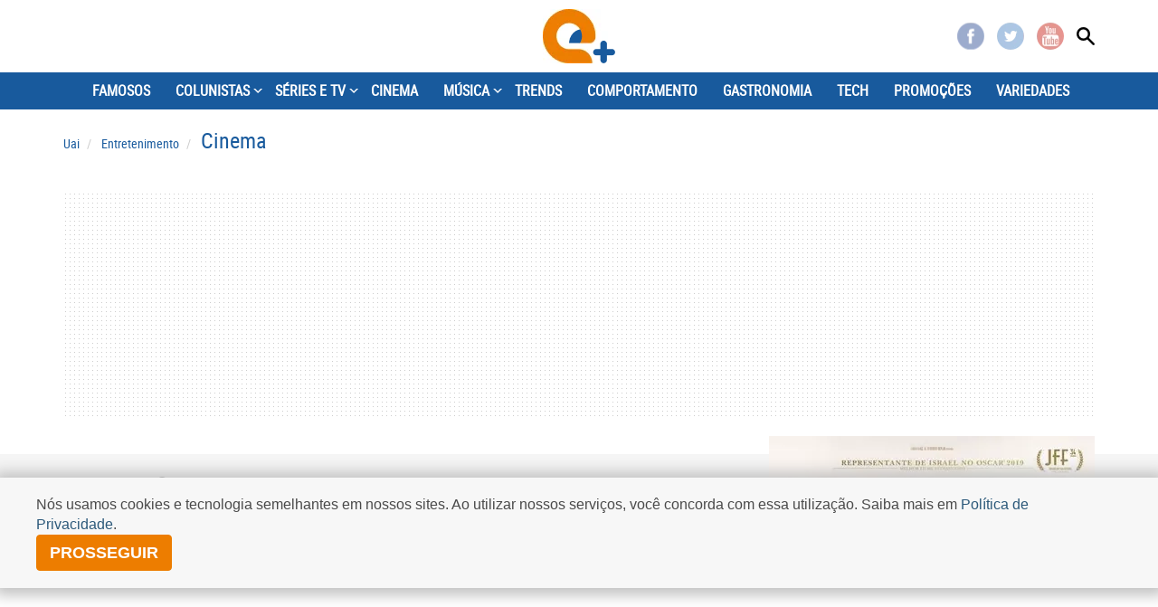

--- FILE ---
content_type: text/html
request_url: https://www.uai.com.br/app/cinema/filmes/2018/12/10/filme,5138/o-confeiteiro.shtml
body_size: 16587
content:

<!DOCTYPE html>
<!--[if lt IE 7]><html lang="pt-br" class="no-js lt-ie9 lt-ie8 lt-ie7"><![endif]-->
<!--[if IE 7]><html lang="pt-br" class="no-js lt-ie9 lt-ie8"><![endif]-->
<!--[if IE 8]><html lang="pt-br" class="no-js lt-ie9"><![endif]-->
<!--[if gt IE 8]><!-->
<html lang="pt-BR" class="no-js"><!--<![endif]-->
  <head>
  <title>O Confeiteiro - Uai Cinema</title>
  <meta name="description" content="Thomas, um jovem e talentoso confeiteiro, tem um caso com Oren, um homem israelense casado que morre em um acidente de carro. Thomas viaja a Israel atrás de respostas. Guardando seu segredo, ele começa a trabalhar para Anat, viúva de Oren, em seu pequeno café. Apesar de sua comida não ser kosher (alimento judeu) e desprezado pela religião, seus deliciosos doces transformam o local em uma atração na cidade. Envolvido na vida de Anat de uma maneira além do que ele esperava, Thomas irá estender a sua mentira até um ponto sem retorno." />
  <meta name="DC.date.created" content="2018-12-10 17:27:00" />
  <meta name="cms" content="Presslab" />
  <meta name="editoria" content="Filmes"/>


    <meta charset="ISO-8859-1" />
    <link rel="manifest" href="https://www.uai.com.br/manifest.json" />
    <script src="https://cdn.onesignal.com/sdks/OneSignalSDK.js" async=""></script>
    <script>
        var OneSignal = window.OneSignal || [];
        OneSignal.push(function() {
    	OneSignal.init({
            appId: "d148b283-80fe-4149-8514-f46643e76941",
    	});
  	});
    </script>
    <meta name="referrer" content="always" />
    <meta name="viewport" content="width=device-width, user-scalable=no" />
    <script type="text/javascript">
     document.location.href.match(/@|\%40/g) && (document.write = function(){})
    </script>
    

<!--<link rel="stylesheet" href="https://css2.uai.com.br/UAIEMAIS/app.min15.css?v=10" /> -->
 <!--<link rel="stylesheet" href="https://css2.uai.com.br/UAIEMAIS/app.min16.css?v=1" /> -->
  <link rel="stylesheet" href="https://css2.uai.com.br/UAIEMAIS/app.min17.css" />
<link rel="stylesheet" href="https://css2.uai.com.br/UAIEMAIS/gallery.min.css" />

<style>.ads__wrapper {background: none !important}</style>

    
    <meta property="fb:pages" content="204144823014180" />
    
    <link rel="icon" type="image/x-icon" href="https://css2.uai.com.br/UAIEMAIS/images/icons/icon-16x16.gif" />
    <link href="https://css2.uai.com.br/UAIEMAIS/images/icons/icon-57x57.png" rel="apple-touch-icon" sizes="57x57" />
    <link href="https://css2.uai.com.br/UAIEMAIS/images/icons/icon-72x72.png" rel="apple-touch-icon" sizes="72x72" />
    <link href="https://css2.uai.com.br/UAIEMAIS/images/icons/icon-114x114.png" rel="apple-touch-icon" sizes="114x114" />
    <link href="https://css2.uai.com.br/UAIEMAIS/images/icons/icon-144x144.png" rel="apple-touch-icon" sizes="144x144" />
    
    <!--[if lt IE 9]>
    <script src="https://js2.uai.com.br/UAIEMAIS/requireds/html5shiv-respond.js"></script>
    <![endif]-->
    <script src="https://js2.uai.com.br/UAIEMAIS/requireds/modernizr.js"></script>
    <script src="https://js2.uai.com.br/UAIEMAIS/requireds/jquery.js"></script>
    <script src="https://js2.uai.com.br/UAIEMAIS/ga/1-0-0/analytics.js"></script>
    
    
    
    
    
    
    
        
            
                <meta property="fb:app_id" content="1183988388399132" />
                <meta property="og:site_name"
                      itemprop="sourceOrganization"
                      content="Portal Uai Entretenimento" />
                <meta property="og:type" content="video.movie" /> 
                <meta itemprop="image"
                      content="https://imgsapp2.uai.com.br/app/da_filmes_13559203164/2018/12/10/5138/20181210172751590480u.jpg" />
                <meta property="og:title"
                      itemprop="headline"
                      content="O Confeiteiro" />
                <meta property="og:description"
                      itemprop="description"
                      content="Thomas, um jovem e talentoso confeiteiro, tem um caso com Oren, um homem israelense casado que morre em um acidente de carro. Thomas viaja a Israel atrás de respostas. Guardando seu segredo, ele começa a trabalhar para Anat, viúva de Oren, em seu pequeno café. Apesar de sua comida não ser kosher (alimento judeu) e desprezado pela religião, seus deliciosos doces transformam o local em uma atração na cidade. Envolvido na vida de Anat de uma maneira além do que ele esperava, Thomas irá estender a sua mentira até um ponto sem retorno." />
                <meta property="og:image"
                      content="https://imgsapp2.uai.com.br/app/da_filmes_13559203164/2018/12/10/5138/20181210172751590480u.jpg" />
                <meta property="og:locale" content="pt_BR" />
                <meta property="og:url"
                      content="https://www.uai.com.br/app/cinema/filmes/2018/12/10/filme,5138/o-confeiteiro.shtml" />
                <link rel="canonical"
                      href="https://www.uai.com.br/app/cinema/filmes/2018/12/10/filme,5138/o-confeiteiro.shtml" />
                <meta name="twitter:card"
                      content="summary_large_image">
                <meta name="twitter:site" content="@portaluai">
                <meta name="twitter:title"
                      content="O Confeiteiro" />
                <meta name="twitter:description"
                      content="Thomas, um jovem e talentoso confeiteiro, tem um caso com Oren, um homem israelense casado que morre em um acidente de carro. Thomas viaja a Israel atrás de respostas. Guardando seu segredo, ele começa a trabalhar para Anat, viúva de Oren, em seu pequeno café. Apesar de sua comida não ser kosher (alimento judeu) e desprezado pela religião, seus deliciosos doces transformam o local em uma atração na cidade. Envolvido na vida de Anat de uma maneira além do que ele esperava, Thomas irá estender a sua mentira até um ponto sem retorno." />
                <meta name="twitter:image:src"
                      content="https://imgsapp2.uai.com.br/app/da_filmes_13559203164/2018/12/10/5138/20181210172751590480u.jpg" />
            
        
    


  

<script type="text/javascript" src="https://securepubads.g.doubleclick.net/tag/js/gpt.js" async></script>
<script type="text/javascript">
    var googletag = googletag || {};
    googletag.cmd = googletag.cmd || [];
var not_tmj_brazil = not_tmj_brazil || false;
var diretoriodfp = '/6887/uai/entretenimento/cinema/filmes';
if(not_tmj_brazil) {
diretoriodfp = '/6887/parceiros_uai/tmj/interna';
}
var slotdfp = {};
var slotdfpofp = {};
var slotdfpbtf = {};
var viewable = [];
var indexformats = 0;

googletag.cmd.push(function(){

    (function(e){try{var c=JSON.parse(function(a){a+="=";for(var c=document.cookie.split(";"),d=0;d<c.length;d++){for(var b=c[d];" "===b.charAt(0);)b=b.substring(1,b.length);if(0===b.indexOf(a))return b.substring(a.length,b.length)}return null}("_ttqprofiles")||"{}"),a;for(a in c)e.pubads().setTargeting(a,c[a])}catch(f){e.pubads().setTargeting("err",c[a])}})(googletag);

    googletag.pubads().setTargeting("urldata",window.location.href.split(/\/|=|,|\.|\&/));
    googletag.pubads().setTargeting("tagsofpage",document.querySelector('meta[itemprop="keywords"]')?document.querySelector('meta[itemprop="keywords"]').content.replace(/\s?(,)\s?/g,'$1').split(','):[]);
        

    var mappinpRasgado = googletag.sizeMapping()
    .addSize([1260, 0],[[728, 90],[750, 200],[970, 90],[970, 250],[980, 250],[990, 100],[1190, 250]])
    .addSize([992, 0],[[728, 90],[750, 200],[970, 90],[970, 250],[980, 250],[990, 100]])
    .addSize([748, 0],[[728, 90],[750, 200],[468, 60]])
    .addSize([488, 0],[[468, 60],[320, 100],[300, 100]])
    .addSize([340, 0],[[320, 100],[320, 50],[300, 100],[300, 50]])
    .addSize([0, 0],[[300,100],[300,50]]).build();


        var path = location.pathname.split(/\.|,/)[0];
        var isHome = diretoriodfp == '/6887/uai/entretenimento/capa';
        console.log(isHome, 'HOME');

        if(isHome) {
          var mpRet = googletag.sizeMapping().
          addSize([0, 0],[[300, 250],[300, 450]]).
          addSize([767, 0],[[300, 250]]).build();
        } else {
          var mpRet = googletag.sizeMapping().
          addSize([0, 0],[[300, 250]]).build();
        }  
        
    
                 var mpAnchor = googletag.sizeMapping().
        addSize([0, 0],[[320, 100],[300, 100],[320, 50],[300, 50]]).
        addSize([748, 0],[[728, 90],[468, 60]]).
        addSize([992, 0],[[728, 90],[970, 90],[990,100]]).build();

        slotdfp['entretenimento-publicidade-ancorads'] = googletag.defineSlot('/6887/uai/entretenimento/cinema/filmes', [728, 90], 'entretenimento-publicidade-ancorads').
        setTargeting('formato','anchorado-footer').
        setTargeting('refresh_count','0').
        setTargeting('refresh', 20).
        addService(googletag.pubads());
        slotdfp['entretenimento-publicidade-ancorads'].defineSizeMapping(mpAnchor);
    
        //var mappinpHalfpage = googletag.sizeMapping()
//.addSize([992, 0],[[300, 600],[120,600],[160,600],[300, 250]])
//.addSize([0, 0],[[300, 600],[120,600],[160,600],[300, 250]]).build();

if(window.innerWidth > 992 || isHome) {
slotdfpbtf['entretenimento-publicidade-halfpage-1'] = googletag.defineSlot('/6887/uai/entretenimento/cinema/filmes', [[300, 600],[120,600],[160,600],[300, 250]], 'entretenimento-publicidade-halfpage-1').
        setTargeting('formato', 'halfpage').
        setTargeting('refresh_count','0').
        setTargeting('refresh', 30).
        setTargeting('pos', '1').
        addService(googletag.pubads());
}
//slotdfpbtf['entretenimento-publicidade-halfpage-1'].defineSizeMapping(mappinpHalfpage);
    
        //var mappinpHalfpage = googletag.sizeMapping()
//.addSize([992, 0],[[300, 600],[300, 250]])
//.addSize([0, 0],[[300, 250]]).build();

if(window.innerWidth > 992) {
slotdfpbtf['entretenimento-publicidade-halfpage-2'] = googletag.defineSlot('/6887/uai/entretenimento/cinema/filmes', [[300, 600],[120,600],[160,600],[300, 250]], 'entretenimento-publicidade-halfpage-2').
        setTargeting('formato', 'halfpage').
        setTargeting('refresh', 30).
        setTargeting('refresh_count','0').
        setTargeting('pos', '2').
        addService(googletag.pubads());
}
//slotdfpbtf['entretenimento-publicidade-halfpage-2'].defineSizeMapping(mappinpHalfpage);
    
        slotdfp['entretenimento-publicidade-rasgado-1'] = googletag.defineSlot('/6887/uai/entretenimento/cinema/filmes', [728, 90], 'entretenimento-publicidade-rasgado-1').
        setTargeting('formato', 'rasgado').
        setTargeting('refresh', 30).
        setTargeting('refresh_count','0').
        setTargeting('pos', '1').
        addService(googletag.pubads());
slotdfp['entretenimento-publicidade-rasgado-1'].defineSizeMapping(mappinpRasgado);
    
        slotdfpbtf['entretenimento-publicidade-rasgado-2'] = googletag.defineSlot('/6887/uai/entretenimento/cinema/filmes', [728, 90], 'entretenimento-publicidade-rasgado-2').
        setTargeting('formato', 'rasgado').
        setTargeting('refresh', 30).
        setTargeting('refresh_count','0').
        setTargeting('pos', '2').
        addService(googletag.pubads());
slotdfpbtf['entretenimento-publicidade-rasgado-2'].defineSizeMapping(mappinpRasgado);
         

        googletag.pubads().enableLazyLoad({
          fetchMarginPercent: 200,
          renderMarginPercent: 100,
          mobileScaling: 2
        });     
        
    googletag.pubads().enableSingleRequest();
    googletag.pubads().enableAsyncRendering(); 
    googletag.pubads().setCentering(true);
    googletag.enableServices();  

var elemonscreen = function(e, n, t) {
				e = document.getElementById(e);
				if(!e){return false}
				if(document.hidden == true){return false}
				if(e.style.visibilit == 'hidden' || !Boolean(e.offsetParent)){return false}
				n = n || 0, t = t || "visible";
				var o = e.getBoundingClientRect(),
					i = Math.max(document.documentElement.clientHeight, window.innerHeight),
					d = o.bottom - n < 0,
					w = o.top - i + n >= 0;
				return "above" === t ? d : "below" === t ? w : !d && !w
			}
			
		
			function removeEventListener() {
				document.removeEventListener('scroll', eventScroll);
			}
			
			function eventScroll() {
				for (let i = 0; i < Object.keys(slotdfpbtf).length; i++) {
					displaySlotLazyLoad(Object.keys(slotdfpbtf)[i]);
				}
			}	
  
			function refreshPrebidorGPT(slotEvent) {
				apstag.fetchBids({
					slots: [slotEvent],
				},function(bids) {          
					apstag.setDisplayBids();              
				});
				var unitDeclared = pbjs.unitsAd.filter(function(unit) {if(unit != undefined) {return unit.code == slotEvent.getSlotElementId()}});
				if (unitDeclared.length > 0) {
					refreshSlot(slotEvent, unitDeclared[0]);
				} else {                  
					googletag.pubads().refresh([slotEvent]);
				}
			}
  
 
			function displaySlotLazyLoad(slotId) {          	
				if(elemonscreen(slotId, -500)  && !viewable[slotId]) {
					viewable[slotId] = true;
					refreshPrebidorGPT(slotdfpbtf[slotId]);  
				}
			}

			googletag.pubads().addEventListener('impressionViewable', function(event) {
				var slot = event.slot;
                                var refresh = (slot.getSlotElementId() == 'entretenimento-publicidade-ancorads') ? 20 : 20;
				if (slot.getTargeting('refresh_count') >= 0 && slot.getTargeting('refresh_count') != undefined) {             
					setTimeout(function() {
						if (elemonscreen(slot.getSlotElementId())) {
							slot.refresh = slot.refresh || 0;
							slot.setTargeting('refresh_count', ++slot.refresh);
							refreshPrebidorGPT(slot);
						}
					}, refresh * 1000);
                }
			});

			googletag.pubads().addEventListener('slotRenderEnded', function(event) {
				try {
					var elmid = event.slot.getSlotElementId();
					var elmtg = document.getElementById(elmid);
					elmtg.dataset.adsCallback && (function(str){ eval(str) }).call(this, elmtg.dataset.adsCallback, elmid=elmid, elmtg=elmtg, event=event);
				} catch(e) {
					console.warn(e);
				}
			});

			googletag.cmd.push(function() {
				googletag.pubads().refresh(Object.values(slotdfpofp));   
				document.addEventListener('scroll', eventScroll);
			}); 
});
</script>
<script type="text/javascript"> 
//load the apstag.js library
!function(a9,a,p,s,t,A,g){if(a[a9])return;function q(c,r){a[a9]._Q.push([c,r])}a[a9]={init:function(){q("i",arguments)},fetchBids:function(){q("f",arguments)},setDisplayBids:function(){},targetingKeys:function(){return[]},_Q:[]};A=p.createElement(s);A.async=!0;A.src=t;g=p.getElementsByTagName(s)[0];g.parentNode.insertBefore(A,g)}("apstag",window,document,"script","//c.amazon-adsystem.com/aax2/apstag.js");
//initialize the apstag.js library on the page to allow bidding
apstag.init({
     pubID: 'e896768a-4818-43b9-8848-9bdc9a567fdb', //enter your pub ID here as shown above, it must within quotes
     adServer: 'googletag',
  	 simplerGPT: true
}); 

</script><script type="text/javascript" src="https://js2.uai.com.br/headerbidding/rub-tead-app-rtb-seed-smt/9-17-0/prebid.js" async></script>

<script type="text/javascript">
    var googletag = googletag || {};
    googletag.cmd = googletag.cmd || [];

    googletag.cmd.push(function() {
        googletag.pubads().disableInitialLoad();
    });
</script>


<script type="text/javascript">
    var pbjs = pbjs || {};
    pbjs.que = pbjs.que || [];
    var PREBID_TIMEOUT = 1400;
    var FALSAFE_TIMEOUT = 2000;
    pbjs.unitsAd = [{
	"bids": [
		{"bidder": "appnexus", "params": {"placementId": "11525291"}}, 
		{"bidder": "rubicon", "params": {"accountId": "14338", "siteId": "157532", "sizes": [43], "zoneId": "1156576"}}, 
		{"bidder": "yandex", "params": {"impId": "1", "pageId": "2403290"}}, 
		{"bidder": "smartadserver", "params": {"formatId": "125335", "pageId": "1860354", "siteId": "271271"}}, 
		{"bidder": "seedtag", "params": {"adUnitId": "30485885", "placement": "inScreen", "publisherId": "0738-6057-01"}}],
	"code": "entretenimento-publicidade-ancorads",
	"mediaTypes": {"banner": {"sizeConfig": [{"minViewPort": [0, 0], "sizes": [[320, 100], [300, 100], [320, 50], [300, 50]]}, {"minViewPort": [748, 0], "sizes": [[728, 90]]}, {"minViewPort": [992, 0], "sizes": [[728, 90], [970, 90]]}]}}
},
            {
	"bids": [
		{"bidder": "appnexus", "params": {"placementId": "11525291"}}, 
		{"bidder": "rubicon", "params": {"accountId": "14338", "siteId": "144418", "sizes": [19], "zoneId": "675432"}}, 
		{"bidder": "yandex", "params": {"impId": "1", "pageId": "2403290"}}, 
		{"bidder": "smartadserver", "params": {"formatId": "125333", "pageId": "1860354", "siteId": "271271"}}, 
		{"bidder": "seedtag", "params": {"adUnitId": "30485886", "placement": "inBanner", "publisherId": "0738-6057-01"}}],
	"code": "entretenimento-publicidade-halfpage-1",
	"mediaTypes": {"banner": {"sizes": [[300, 600], [160, 600], [120, 600], [320, 480]]}}
},
            {
	"bids": [
		{"bidder": "appnexus", "params": {"placementId": "11525291"}}, 
		{"bidder": "rubicon", "params": {"accountId": "14338", "siteId": "144418", "sizes": [19], "zoneId": "675432"}}, 
		{"bidder": "yandex", "params": {"impId": "1", "pageId": "2403290"}}, 
		{"bidder": "smartadserver", "params": {"formatId": "125334", "pageId": "1860354", "siteId": "271271"}}, 
		{"bidder": "seedtag", "params": {"adUnitId": "30600789", "placement": "inBanner", "publisherId": "0738-6057-01"}}],
	"code": "entretenimento-publicidade-halfpage-2",
	"mediaTypes": {"banner": {"sizes": [[300, 600], [160, 600], [120, 600], [320, 480]]}}
},
            {
	"bids": [
		{"bidder": "appnexus", "params": {"placementId": "11525230"}}, 
		{"bidder": "rubicon", "params": {"accountId": "14338", "siteId": "157532", "sizes": [43], "zoneId": "1156576"}}, 
		{"bidder": "yandex", "params": {"impId": "1", "pageId": "2403290"}}, 
		{"bidder": "smartadserver", "params": {"formatId": "125316", "pageId": "1860354", "siteId": "271271"}}, 
		{"bidder": "seedtag", "params": {"adUnitId": "30485887", "placement": "inBanner", "publisherId": "0738-6057-01"}}],
	"code": "entretenimento-publicidade-rasgado-1",
	"mediaTypes": {"banner": {"sizeConfig": [{"minViewPort": [0, 0], "sizes": [[320, 50], [300, 50], [320, 160]]}, {"minViewPort": [748, 0], "sizes": [[728, 90], [468, 60]]}, {"minViewPort": [992, 0], "sizes": [[728, 90], [970, 90], [930, 180], [980, 240]]}]}}
},
            {
	"bids": [
		{"bidder": "appnexus", "params": {"placementId": "11525230"}}, 
		{"bidder": "rubicon", "params": {"accountId": "14338", "siteId": "144418", "sizes": [55], "zoneId": "675444"}}, 
		{"bidder": "yandex", "params": {"impId": "1", "pageId": "2403290"}}, 
		{"bidder": "smartadserver", "params": {"formatId": "125317", "pageId": "1860354", "siteId": "271271"}}, 
		{"bidder": "seedtag", "params": {"adUnitId": "30485888", "placement": "inBanner", "publisherId": "0738-6057-01"}}],
	"code": "entretenimento-publicidade-rasgado-2",
	"mediaTypes": {"banner": {"sizeConfig": [{"minViewPort": [0, 0], "sizes": [[320, 50], [300, 50], [320, 160]]}, {"minViewPort": [748, 0], "sizes": [[728, 90], [468, 60]]}, {"minViewPort": [992, 0], "sizes": [[728, 90], [970, 90], [930, 180], [980, 240]]}]}}
}
            
        ]

    pbjs.bidderSettings = {
        appnexus: {
            bidCpmAdjustment: function(bidCpm, bid) {
                return bidCpm > .01?bidCpm -.01:0;
            }
        },rubicon: {
            bidCpmAdjustment: function(bidCpm, bid) {
                bidCpm = (bidCpm * .85);
                return bidCpm > .01?bidCpm -.01:0;
            }
        }
    }

    pbjs.que.push(function() {
        pbjs.setConfig({
            bidderSequence: "random",
            priceGranularity: {'buckets': [{'min': 0,'max': 50,'increment': 0.01}]},
            currency: {"adServerCurrency": "USD"},
            userSync: {
                userIds: [{
                    name: 'naveggId',
                    storage: {
                        name: 'nvggid',
                        type: 'cookie&html5',
                        expires: 8
                    }
                }],              
            },          
        });
    });        
 

      // in case PBJS doesn't load
      setTimeout(function() {
        console.log(Object.values(slotdfp));
        executeParallelAuctionAlongsidePrebid();
      }, PREBID_TIMEOUT);

     var refreshSlot = function(slot, unit) {
        var slotID = [slot.getSlotElementId()];
        pbjs.unitsAd.push(unit);
        pbjs.addAdUnits(unit);
        pbjs.requestBids({
          timeout: PREBID_TIMEOUT,
          adUnitCodes: slotID,
          bidsBackHandler: function() {
            pbjs.setTargetingForGPTAsync(slotID);
            //pbjs.setTargetingForGPTAsync();
            googletag.pubads().refresh([slot]);                     
          }
        });
        }

</script>

 <script>
/** Executes a parallel auction with prebid **/
function executeParallelAuctionAlongsidePrebid() {

    var FAILSAFE_TIMEOUT = 2000;
    var requestManager = {
        adserverRequestSent: false,
        aps: false,
        prebid: false
    };

    // when both APS and Prebid have returned, initiate ad request
    function biddersBack() {
      	console.log('bidderBack')
        if (requestManager.aps && requestManager.prebid) {
            sendAdserverRequest();
        } 
        return;
    }

    // sends adserver request
    function sendAdserverRequest() {
        if (requestManager.adserverRequestSent === true) {
            return;
        }
        requestManager.adserverRequestSent = true;
        googletag.cmd.push(function() {
            googletag.pubads().refresh(Object.values(slotdfp));
        });
    }

    // sends bid request to APS and Prebid
    function requestHeaderBids() {

        // APS request
      googletag.cmd.push(function() {
        apstag.fetchBids({
                 slots: Object.values(slotdfp),
            },function(bids) {
                
                  	console.log('APS');
                    apstag.setDisplayBids();
                    requestManager.aps = true; // signals that APS request has completed
                    biddersBack(); // checks whether both APS and Prebid have returned
                
            }
        );
      });
        
        // put prebid request here
        pbjs.que.push(function() {
          	pbjs.addAdUnits(pbjs.unitsAd);
            pbjs.requestBids({
                bidsBackHandler: function() {
                    googletag.cmd.push(function() {
                      	console.log('PREBID');
                        pbjs.setTargetingForGPTAsync();
                        requestManager.prebid = true; // signals that Prebid request has completed
                        biddersBack(); // checks whether both APS and Prebid have returned
                    })
                }
            });
        });
    }

    // initiate bid request
    requestHeaderBids();

    // set failsafe timeout
    window.setTimeout(function() {
        sendAdserverRequest();
    }, FAILSAFE_TIMEOUT);
};
</script>
<script async src="https://fundingchoicesmessages.google.com/i/pub-8965259536670465?ers=1" nonce="sIRGGEc1wY5eZoDYO5-uMA"></script><script nonce="sIRGGEc1wY5eZoDYO5-uMA">(function() {function signalGooglefcPresent() {if (!window.frames['googlefcPresent']) {if (document.body) {const iframe = document.createElement('iframe'); iframe.style = 'width: 0; height: 0; border: none; z-index: -1000; left: -1000px; top: -1000px;'; iframe.style.display = 'none'; iframe.name = 'googlefcPresent'; document.body.appendChild(iframe);} else {setTimeout(signalGooglefcPresent, 0);}}}signalGooglefcPresent();})();</script>

    
        <script type="text/javascript">var BASEXJ = "https://app2.uai.com.br/";
var BASEDX = "https://app2.uai.com.br/";
</script>
    
    <!-- Myth Neural -->
    <script async defer data-domain="uai.com.br/entretenimento" src="https://tracker.myth.dev/js/worker.js"></script>
  </head>
  <body>
    
<script type="text/javascript">var cor_tema = "body-cinema";
</script>
<script type="text/javascript">
    document.body.classList ? document.body.classList.add(cor_tema) : document.body.className += ' ' + cor_tema;
</script>
<span class="nav-overlay js-ctrl-navigation"></span>
<nav id="js-nav-side" class="nav-side">
    <div class="nav-side__container">
        <span class="title">
            <a href="javascript:void(0)" title="Fechar navegação" class="js-ctrl-navigation center-block"><span class="close pull-right"> ×</span>NAVEGAÇÃO </a>
        </span>
        
            <div data-content="nav-initial"
                 class="nav-side__initial">
                <ul class="list-unstyled">
                <li class="title active">
                    <a href="javascript:void(0);">INÍCIO</a>
                </li>
                    
                    <li>
                        <a href="https://www.uai.com.br/entretenimento/famosos/"
                           title="FAMOSOS"
                           data-show-nav="famosos"
                           data-level="1">FAMOSOS</a>
                    </li>
                    <li>
                        <a href="javascript:void(0)"
                           title="COLUNISTAS"
                           data-show-nav="colunistas"
                           class="js-link-nav-side nav-side-go"
                           data-level="1">COLUNISTAS</a>
                    </li>
                    <li>
                        <a href="https://www.uai.com.br/entretenimento/series-e-tv/"
                           title="SÉRIES E TV"
                           data-show-nav="sriesetv"
                           class="js-link-nav-side nav-side-go"
                           data-level="1">SÉRIES E TV</a>
                    </li>
                    <li>
                        <a href="https://www.uai.com.br/entretenimento/cinema/"
                           title="CINEMA"
                           data-show-nav="cinema"
                           data-level="1">CINEMA</a>
                    </li>
                    <li>
                        <a href="https://www.uai.com.br/entretenimento/musica/"
                           title="MÚSICA"
                           data-show-nav="msica"
                           class="js-link-nav-side nav-side-go"
                           data-level="1">MÚSICA</a>
                    </li>
                    <li>
                        <a href="https://www.uai.com.br/entretenimento/trends/"
                           title="TRENDS"
                           data-show-nav="trends"
                           data-level="1">TRENDS</a>
                    </li>
                    <li>
                        <a href="https://www.uai.com.br/entretenimento/comportamento/"
                           title="COMPORTAMENTO"
                           data-show-nav="comportamento"
                           data-level="1">COMPORTAMENTO</a>
                    </li>
                    <li>
                        <a href="https://www.uai.com.br/entretenimento/gastronomia/"
                           title="GASTRONOMIA"
                           data-show-nav="gastronomia"
                           data-level="1">GASTRONOMIA</a>
                    </li>
                    <li>
                        <a href="https://www.uai.com.br/entretenimento/tech/"
                           title="TECH" data-show-nav="tech"
                           data-level="1">TECH</a>
                    </li>
                    <li>
                        <a href="https://www.uai.com.br/promocao/"
                           title="PROMOÇÕES"
                           data-show-nav="promoes"
                           data-level="1">PROMOÇÕES</a>
                    </li>
                    <li>
                        <a href="https://www.uai.com.br/entretenimento/variedades/"
                           title="VARIEDADES"
                           data-show-nav="variedades"
                           data-level="1">VARIEDADES</a>
                    </li>
                <!--<li class="title">
                    <span class="center-block"> ESPECIAIS</span>
                </li>
                <tal:block tal:define="dados python:getPortletConteudo(id_pagina_portlet=1317,id_site=59,diagramar=None)['items']">
                <tal:block tal:repeat="item dados">
                <li>
                    <a title="MMA" href="http://www.mg.superesportes.com.br/mma/" tal:content="item/titulo" tal:attributes="href item/link; title item/titulo;">MMA</a>
                </li>
                </tal:block>                
                </tal:block>-->
                </ul>
            </div>
        
        
            <div data-content="colunistas"
                 class="nav-side__subsection">
                <ul class="list-unstyled">
                <li class="title active">
                    <a href="javascript:void(0);">INÍCIO</a>
                </li>
                    <li class="h5"><a
    href="javascript:void(0)"
    class="js-link-nav-side navside-back"
    title="Voltar para o menu anterior"
    data-show-nav="nav-initial">VOLTAR</a></li>
                    <li>
                        <a href="https://www.uai.com.br/entretenimento/colunistas/coluna-do-bandeira/"
                           title="COLUNA DO BANDEIRA"
                           data-show-nav="colunadobandeira"
                           data-level="2">COLUNA DO BANDEIRA</a>
                    </li>
                <!--<li class="title">
                    <span class="center-block"> ESPECIAIS</span>
                </li>
                <tal:block tal:define="dados python:getPortletConteudo(id_pagina_portlet=1317,id_site=59,diagramar=None)['items']">
                <tal:block tal:repeat="item dados">
                <li>
                    <a title="MMA" href="http://www.mg.superesportes.com.br/mma/" tal:content="item/titulo" tal:attributes="href item/link; title item/titulo;">MMA</a>
                </li>
                </tal:block>                
                </tal:block>-->
                </ul>
            </div>
        
        
            <div data-content="sriesetv"
                 class="nav-side__subsection">
                <ul class="list-unstyled">
                <li class="title active">
                    <a href="javascript:void(0);">INÍCIO</a>
                </li>
                    <li class="h5"><a
    href="javascript:void(0)"
    class="js-link-nav-side navside-back"
    title="Voltar para o menu anterior"
    data-show-nav="nav-initial">VOLTAR</a></li>
                    <li>
                        <a href="https://www.uai.com.br/entretenimento/series-e-tv/realities/"
                           title="REALITIES"
                           data-show-nav="realities"
                           data-level="2">REALITIES</a>
                    </li>
                <!--<li class="title">
                    <span class="center-block"> ESPECIAIS</span>
                </li>
                <tal:block tal:define="dados python:getPortletConteudo(id_pagina_portlet=1317,id_site=59,diagramar=None)['items']">
                <tal:block tal:repeat="item dados">
                <li>
                    <a title="MMA" href="http://www.mg.superesportes.com.br/mma/" tal:content="item/titulo" tal:attributes="href item/link; title item/titulo;">MMA</a>
                </li>
                </tal:block>                
                </tal:block>-->
                </ul>
            </div>
        
        
            <div data-content="msica"
                 class="nav-side__subsection">
                <ul class="list-unstyled">
                <li class="title active">
                    <a href="javascript:void(0);">INÍCIO</a>
                </li>
                    <li class="h5"><a
    href="javascript:void(0)"
    class="js-link-nav-side navside-back"
    title="Voltar para o menu anterior"
    data-show-nav="nav-initial">VOLTAR</a></li>
                    <li>
                        <a href="https://www.uai.com.br/entretenimento/musica/sertaneja/"
                           title="SERTANEJA"
                           data-show-nav="sertaneja"
                           data-level="2">SERTANEJA</a>
                    </li>
                <!--<li class="title">
                    <span class="center-block"> ESPECIAIS</span>
                </li>
                <tal:block tal:define="dados python:getPortletConteudo(id_pagina_portlet=1317,id_site=59,diagramar=None)['items']">
                <tal:block tal:repeat="item dados">
                <li>
                    <a title="MMA" href="http://www.mg.superesportes.com.br/mma/" tal:content="item/titulo" tal:attributes="href item/link; title item/titulo;">MMA</a>
                </li>
                </tal:block>                
                </tal:block>-->
                </ul>
            </div>
        
    </div>
</nav>  

    <header class="header js-header"> 
      <div class="container">
    <div class="row">
        <div class="col-header-aside-left">
        <ul class="nav-aux">
            <li>
                <a href="javascript:void(0);" title="Visualizar menu lateral" class="js-ctrl-navigation wrapper-button-nav">
                    <span class="button-nav">
                        <span class="button-nav__bar"></span>
                        <span class="button-nav__bar"></span>
                        <span class="button-nav__bar"></span>
                    </span>
                </a>
            </li>

        </ul>
    </div>
    <div class="col-header-main">
        <a href="https://www.uai.com.br/entretenimento/"
           title="Portal Uai E+" class="logo"></a>
    </div>
    <div class="col-header-aside-right">
        <ul class="social-list">
            <li class="social-list--mobile">
            <a href="javascript:void(0);" title="Compartilhe nas redes sociais" class="share-midia js-share-midia"></a>
                <ul class="js-share-midia-wrapper">
                    <li class="hidden-sm hidden-md hidden-lg">SIGA-NOS</li>
                    <li>
                        <a href="https://www.facebook.com/PortalUAI" target="_blank" rel="noopener"
                           title="Confira o Facebook"
                           class="sprite-icon-fb">Facebook</a>
                    </li>
                    <li>
                        <a href="https://twitter.com/portaluai" target="_blank" rel="noopener"
                           title="Confira o Twitter"
                           class="sprite-icon-twitter">Twitter</a>
                    </li>
                    <!--li tal:condition="atributos/google">
                        <a href="#" tal:attributes="href atributos/google" title="Confira o Google +" class="sprite-icon-gplus">Google +</a>
                    </li-->
                    <li>
                        <a href="https://www.youtube.com/user/PortalUai"
                           title="Confira o Youtube"
                           class="sprite-icon-yt">Youtube</a>
                    </li>
                </ul>
            </li>
            <li class="search-header">
                <a href="javascript:void(0);" title="Visualizar busca" class="sprite-icon-search js-btn-search"></a>
                <div class="search-header__form">
                    <form action="https://www.uai.com.br/entretenimento/busca/"
                          accept-charset="utf-8">
                        <div class="form-group">
                            <input id="searchinput" name="q" type="search" placeholder="O que você procura?" class="form-control input-md">
                        </div>
                    </form>
                </div>
            </li>
        </ul>
    </div>
    </div>
</div>

  
    <nav class="nav-main">
        <!-- div class="container" -->
            <ul>
                <li>
                    
                    <a href="https://www.uai.com.br/entretenimento/famosos/"
                       title="FAMOSOS">FAMOSOS</a>
                </li>
                <li>
                    <div class="dropdown">
                        <div class="dropdown-menu small">
                            <ul class="levels">
                                <li class="nav-main__sn1">
                                    <a
    href="https://www.uai.com.br/entretenimento/colunistas/coluna-do-bandeira/"
    title="COLUNA DO BANDEIRA">COLUNA DO BANDEIRA</a>

                                    
                                </li>
                            </ul>
                        </div>
                    </div>
                    <a href="javascript:void(0)"
                       title="COLUNISTAS">COLUNISTAS</a>
                </li>
                <li>
                    <div class="dropdown">
                        <div class="dropdown-menu small">
                            <ul class="levels">
                                <li class="nav-main__sn1">
                                    <a
    href="https://www.uai.com.br/entretenimento/series-e-tv/realities/"
    title="REALITIES">REALITIES</a>

                                    
                                </li>
                            </ul>
                        </div>
                    </div>
                    <a href="https://www.uai.com.br/entretenimento/series-e-tv/"
                       title="SÉRIES E TV">SÉRIES E TV</a>
                </li>
                <li>
                    
                    <a href="https://www.uai.com.br/entretenimento/cinema/"
                       title="CINEMA">CINEMA</a>
                </li>
                <li>
                    <div class="dropdown">
                        <div class="dropdown-menu small right">
                            <ul class="levels">
                                <li class="nav-main__sn1">
                                    <a
    href="https://www.uai.com.br/entretenimento/musica/sertaneja/"
    title="SERTANEJA">SERTANEJA</a>

                                    
                                </li>
                            </ul>
                        </div>
                    </div>
                    <a href="https://www.uai.com.br/entretenimento/musica/"
                       title="MÚSICA">MÚSICA</a>
                </li>
                <li>
                    
                    <a href="https://www.uai.com.br/entretenimento/trends/"
                       title="TRENDS">TRENDS</a>
                </li>
                <li>
                    
                    <a href="https://www.uai.com.br/entretenimento/comportamento/"
                       title="COMPORTAMENTO">COMPORTAMENTO</a>
                </li>
                <li>
                    
                    <a href="https://www.uai.com.br/entretenimento/gastronomia/"
                       title="GASTRONOMIA">GASTRONOMIA</a>
                </li>
                <li>
                    
                    <a href="https://www.uai.com.br/entretenimento/tech/"
                       title="TECH">TECH</a>
                </li>
                <li>
                    
                    <a href="https://www.uai.com.br/promocao/"
                       title="PROMOÇÕES">PROMOÇÕES</a>
                </li>
                <li>
                    
                    <a href="https://www.uai.com.br/entretenimento/variedades/"
                       title="VARIEDADES">VARIEDADES</a>
                </li>
            </ul>
        <!-- /div -->
    </nav>


    </header>
    <div class="container">
    

    <ol class="breadcrumb">
        <li itemscope="" itemtype="http://data-vocabulary.org/Breadcrumb">
            <a itemprop="url" title="Capa Portal Uai"
               href="https://www.uai.com.br/">
                <span itemprop="title">Uai</span>
            </a>
        </li>
        
        <li itemscope="" itemtype="http://data-vocabulary.org/Breadcrumb">
            
            <a itemprop="url" title="entretenimento"
               href="https://www.uai.com.br/entretenimento">
                <span itemprop="title">Entretenimento</span>
            </a>
            
        </li>
        
        
        <li itemscope="" itemtype="http://data-vocabulary.org/Breadcrumb">
            <h1>
            <a itemprop="url" title="cinema"
               href="https://www.uai.com.br/entretenimento/cinema"
               class="h1">
                <span itemprop="title">Cinema</span>
            </a>
            </h1>
        </li>
        
    </ol>



    

</div>



    <div class="ads--full margin-top-20 margin-bottom-20">
      <style> 
        .xs-ads-100 {
            height: 100px;
            justify-content: center;
            display: flex;
            flex-direction: column;
        }
        .uai-publicidade-rasgado-1.ad {
          min-height: 100px;
        }
        @media (min-width: 992px) {
          .md-ads-250 {
             height: 250px;
          }
        }
        .ads__with-bg {
            background: url("https://www.uai.com.br/imgs/uai/v1-1-4/publicity.png");
        }
      </style>
        <div class="md-ads-250 xs-ads-100 ads__with-bg">
                
<!-- interna -->
<div id='entretenimento-publicidade-rasgado-1' class="ads__wrapper text-center"></div>

        </div>
    </div>

    <main>
        <div itemscope itemtype="http://schema.org/Movie">
            
<meta itemprop="dateCreated" content="10/12/2018 17:27" />
<section class="event-full movie-int-box">
    <div class="container">
        <div class="row rating rating--event">
            <div class="col-xs-12 col-sm-8">
                <div data-toggle="clip-desc" class="clip-wrapper-sxs">
                    <h1 class="margin-top-0" itemprop="name">O Confeiteiro</h1>
                    <ul class="list-inline margin-bottom-20">
                        <li>
                            <span
    title="Classificação etária"
    class="movie-classification">14</span>
                        </li>
                        <li class="movie-duration">110 min.</li>
                    </ul>
                    <p itemprop="description">Thomas, um jovem e talentoso confeiteiro, tem um caso com Oren, um homem israelense casado que morre em um acidente de carro. Thomas viaja a Israel atrás de respostas. Guardando seu segredo, ele começa a trabalhar para Anat, viúva de Oren, em seu pequeno café. Apesar de sua comida não ser kosher (alimento judeu) e desprezado pela religião, seus deliciosos doces transformam o local em uma atração na cidade. Envolvido na vida de Anat de uma maneira além do que ele esperava, Thomas irá estender a sua mentira até um ponto sem retorno.</p>
                    <div class="row clearfix">
                        <div class="col-sm-6 col-sxs-12 col-xs-4">
                            <h3 class="rating__sub-title">Título original:</h3>
                            <p itemprop="alternateName">The Cakemaker</p>
                            <h3 class="rating__sub-title">País:</h3>
                            <p>
                                
                                   <span itemprop="countryOfOrigin" itemscope itemtype="https://schema.org/Country">
                                       <i itemprop="name">Alemanha/Israel</i>
                                   </span>
                                   
                                
                            </p>
                            <h3 class="rating__sub-title">Direção:</h3>
                            <p>
                                
                                   <span itemprop="director" itemscope itemtype="https://schema.org/Person">
                                       <i itemprop="name">Ofir Raul Graizer</i>
                                   </span>
                                   
                                
                            </p>
                        </div>
                        <div class="col-sm-6 col-sxs-12 col-xs-4">
                            <h3 class="rating__sub-title">Genêro:</h3>
                            <p>
                                
                                   <span itemprop="genre">Drama</span>
                                   
                                
                            </p>
                            <h3 class="rating__sub-title">Ano:</h3>
                            <p>2018</p>
                            <h3 class="rating__sub-title">Elenco:</h3>
                            <p>
                                
                                   <span itemprop="actor" itemscope itemtype="https://schema.org/Person">
                                       <i itemprop="name">Tim Kalkhof</i>
                                   </span>
                                   , 
                                
                                
                                   <span itemprop="actor" itemscope itemtype="https://schema.org/Person">
                                       <i itemprop="name">Sarah Adler</i>
                                   </span>
                                   , 
                                
                                
                                   <span itemprop="actor" itemscope itemtype="https://schema.org/Person">
                                       <i itemprop="name">Roy Miller</i>
                                   </span>
                                   , 
                                
                                
                                   <span itemprop="actor" itemscope itemtype="https://schema.org/Person">
                                       <i itemprop="name">Zohar Shtrauss</i>
                                   </span>
                                   , 
                                
                                
                                   <span itemprop="actor" itemscope itemtype="https://schema.org/Person">
                                       <i itemprop="name">Sandra Sade</i>
                                   </span>
                                   , 
                                
                                
                                   <span itemprop="actor" itemscope itemtype="https://schema.org/Person">
                                       <i itemprop="name">Tamir Ben Yehuda</i>
                                   </span>
                                   , 
                                
                                
                                   <span itemprop="actor" itemscope itemtype="https://schema.org/Person">
                                       <i itemprop="name">Stephanie Stremler</i>
                                   </span>
                                   , 
                                
                                
                                   <span itemprop="actor" itemscope itemtype="https://schema.org/Person">
                                       <i itemprop="name">Tagel Eliyahu</i>
                                   </span>
                                   , 
                                
                                
                                   <span itemprop="actor" itemscope itemtype="https://schema.org/Person">
                                       <i itemprop="name">Eliezer Shimon</i>
                                   </span>
                                   , 
                                
                                
                                   <span itemprop="actor" itemscope itemtype="https://schema.org/Person">
                                       <i itemprop="name">Gal Gonen</i>
                                   </span>
                                   , 
                                
                                
                                   <span itemprop="actor" itemscope itemtype="https://schema.org/Person">
                                       <i itemprop="name">Sagi Shemesh</i>
                                   </span>
                                   
                                
                            </p>
                        </div>
                    </div>
                </div>
                <span data-toggle="clip-desc" class="clip-shadow-sxs"></span>
                <a href="javascript:void(0)" title="Ler descrição completa" data-toggle-btn="data-toggle-btn" data-target="clip-desc" class="clip-toogle-sxs clip-toogle">Leia mais </a>
                <a href="javascript:void(0)"
                   title="Vizualizar Trailer"
                   data-scroll-view=".js-view-trailer"
                   class="btn btn-no-fill small margin-top-20 icon-play">
                    <span>ASSISTIR TRAILER</span>
                </a>
                <div class="shared-items margin-top-20">
                    <a id="shareFace" href="javascript:void(0)" onclick="abrir_interna('https://www.facebook.com/sharer/sharer.php?u=')" class="btn-share btn-share--facebook" title="Compartilhar no Facebook">
                        <span class="hidden-xs">Facebook</span>
                    </a>
                    <a id="shareGoogle" href="javascript:void(0)" onclick="abrir_interna('https://plus.google.com/share?url=')" class="btn-share btn-share--gplus" title="Compartilhar no Google +">
                        <span class="hidden-xs">Google+</span>
                    </a>
                    <a id="shareTwitter" href="javascript:void(0)" onclick="abrir_interna('https://www.twitter.com/intent/tweet?text=' + encodeURIComponent(document.title) + ' ')" class="btn-share btn-share--twitter" title="Compartilhar no Twitter">
                        <span class="hidden-xs">Twitter</span>
                    </a>
                    <a href="javascript:void(0)" onclick="shareWhats()" title="Compartilhar no WhatsApp" class="btn-share btn-share--wapp">
                        <span class="hidden-xs">WhatsApp</span>
                    </a>
                </div>
            </div>
            <div class="col-xs-12 col-sm-4">
                <span class="img-bg large hidden-xs"
                      style="background-image:url('https://i.uai.com.br/LPjOb7XsNKDi21s94OmzuPfPTkQ=/360x530/smart/imgsapp2.uai.com.br/app/da_filmes_13559203164/2018/12/10/5138/20181210172751590480u.jpg')">
                    <link itemprop="image"
                          href="https://i.uai.com.br/LPjOb7XsNKDi21s94OmzuPfPTkQ=/360x530/smart/imgsapp2.uai.com.br/app/da_filmes_13559203164/2018/12/10/5138/20181210172751590480u.jpg" />
                </span>
            </div>
        </div>
    </div>
</section>

<script type="text/javascript">
function abrir_interna(endereco) {
    var url = window.location.href;

    var caminho = endereco + url;
    var network = caminho.split('.')[1].toLowerCase();
    var socialAction = '';

    if (network == 'facebook' || network == 'google') {
     socialAction = 'share'
    }
    if (network == 'twitter') {
     socialAction = 'tweet'
    }
    var opt_pagePath = caminho.split('=')[1].toLowerCase();
    var opt_target = $('.news-tit').html();

    ga('send', 'social', {'socialNetwork': network, 'socialAction': socialAction, 'socialTarget': opt_target });
    window.open(caminho,'Compartilhar', 'width=700, height=500, scrollbars=yes, status=no, toolbar=no, location=no, directories=no, menubar=no, resizable=no, fullscreen=no');
}
function shareWhats(){
    var opt_target = document.title.split(' -')[0]
    var url = window.location.href;
    var link = "whatsapp://send?text=" + url;
    network = 'whatsapp'
    socialAction = 'share'
    ga('send', 'social', {'socialNetwork': network, 'socialAction': socialAction, 'socialTarget': opt_target });
}
</script>

            <div class="container">
                <div class="row">
                    <div class="col-md-8 margin-top-25 margin-bottom-25">
                    



  <h2 class="title-text padding-top-10 margin-top-35 margin-bottom-20 js-view-trailer">TRAILER</h2>
  <div class="video-container" itemprop="trailer"><iframe width='100%' height='380px' src='https://www.youtube.com/embed/9XxLHyzsB_Q' frameborder='0' allowfullscreen></iframe></div>



                    </div>
                    <aside class="col-md-4 sidebar" id="container_right">
                    <div class="ads ads--square ads--no-margin">
  <div class="ads__wrapper">
    <small>Publicidade</small>
    
      <div id='entretenimento-publicidade-halfpage-1' class="col-xs-12 paffing-0"></div>
    
  </div>
</div>
<!-- 0000 - Direita - Listagem de Blogs -->



<!-- 0000 - Banner - Thirdparty Widget -->

<div class="ads ads--square ads--no-margin">
  <div class="ads__wrapper">
    <small>Publicidade</small>
    
      <div id='entretenimento-publicidade-halfpage-2' class="col-xs-12 paffing-0"></div>
    
  </div>
</div>
<!-- END - 0000 - Banner - Thirdparty Widget -->

                    </aside>            
                </div>
            </div>
        </div>
    

    <div class="ads--full margin-top-20 margin-bottom-20">
        <div class="ads__wrapper">
            
                <div id='entretenimento-publicidade-rasgado-2' class="ads__wrapper text-center"></div>
            
        </div>
    </div>

  <section class="readmore-full-blank"
           style="overflow-x:hidden">
    <section class="container news"><script type="text/javascript">
document.write("<div id=\"taboola-below-article-thumbnails\"><\/div>");
</script>

<script type="text/javascript">
  window._taboola = window._taboola || [];
  _taboola.push({
    mode: 'alternating-thumbnails-a',
    container: 'taboola-below-article-thumbnails',
    placement: 'Below Article Thumbnails',
    target_type: 'mix'
  });
</script></section>
  </section>

  <section class="readmore-full-blank"
           style="overflow-x:hidden">
    <section class="container news"><script async src="https://smonitor.com.br/static/uai-r.js" type="text/javascript"></script> 
<div id="sm-widget-container" class="sm_sesion"></div></section>
  </section>

  

    </main>
    <footer class="footer">
        
  
    <style>
    .publicidade-ancorads {position: fixed; z-index: 9999; bottom: 0px; display: block; width: 100%; background: #fff; border-top: 10px solid #d9d9d9; height: auto; transition: height 1s;}
    .publicidade-ancorads.closing {height: 0;} 
    .publicidade-ancorads .btn-close-ancorads {background-color: #d9d9d9; width: 60px; height: 30px; top: -30px; z-index: 9999; display: block; position: absolute; right: 3%;}
    .publicidade-ancorads.closing .btn-close-ancorads{transform: rotate(180deg);}
    .publicidade-ancorads .btn-close-ancorads .close-button {padding: 5px;margin: 0 15px;}
</style>
<div class="publicidade-ancorads">
  <div class="btn-close-ancorads">
      <svg class="close-button" fill="#000000" height="30px" width="30px" version="1.1" id="Layer_1" xmlns="http://www.w3.org/2000/svg" xmlns:xlink="http://www.w3.org/1999/xlink" 
          viewBox="0 0 330 330" xml:space="preserve">
      <path id="XMLID_225_" d="M325.607,79.393c-5.857-5.857-15.355-5.858-21.213,0.001l-139.39,139.393L25.607,79.393
          c-5.857-5.857-15.355-5.858-21.213,0.001c-5.858,5.858-5.858,15.355,0,21.213l150.004,150c2.813,2.813,6.628,4.393,10.606,4.393
          s7.794-1.581,10.606-4.394l149.996-150C331.465,94.749,331.465,85.251,325.607,79.393z"/>
      </svg>
  </div>
	<div id="entretenimento-publicidade-ancorads"></div>
</div>
<script>
    var btnClsAncor = document.querySelector('.btn-close-ancorads'),
    ancorado = document.querySelector('.publicidade-ancorads');
    btnClsAncor.addEventListener('click', ()=>{ancorado.classList.toggle('closing');})
</script>
  
<!--<section class="footer__p">
        <div class="container margin-top-10">
          <div class="nav__support">
            <ul class="list-inline margin-top-10 margin-bottom-20">
            <li class="hidden-xs"><a href="" title="Login">Login</a></li>
              <li class="hidden-xs">|</li>
              <li class="hidden-xs"><a href="" title="Cadastre-se">Cadastre-se</a></li>
              <li class="hidden-xs">|</li>
              <li class="hidden-xs hidden-sm"><a href="" title="WebTV">WebTV</a></li>
              <li class="hidden-xs hidden-sm">|</li>
              <li class="hidden-xs"><a href="" title="Rádio Online">Rádio Online</a></li>
              <li class="hidden-xs">|</li>
              <li class="hidden-xs"><a href="" title="Expediente">Expediente</a></li>
              <li class="pull-right">
                <ul class="list-inline pull-right">
                  <li><a href="https://www.facebook.com/PortalUAI" target="blank" title="Facebook" class="sprite-icon-fb-s">Facebook</a></li>
                  <li><a href="https://twitter.com/portaluai" target="blank" title="Twitter" class="sprite-icon-tw-s">Twitter</a></li>
                  <li><a href="" target="blank" title="Google+" class="sprite-icon-g-s">Google+</a></li>
                </ul>
              </li>
            </ul>
          </div>
        </div>
      </section>-->

<div class="container uai__indices">
  <div class="hidden-xs hidden-sm">

    <div class="row">

        

            <section class="col-md-2 col-sm-2">

                

                                            

                        
                            <h2 class="title"><a
    href="https://www.em.com.br/?utm_source=portaluai&utm_campaign=rd" target="_blank" rel="noopener"
    title="EM.com.br">EM.com.br</a></h2>
                            <ul class="list-indices">
                                
                                        
                                
                                
                                    
                                        <li
    class="list__item">
                                            <a
    href="https://www.em.com.br/gerais/?utm_source=portaluai&utm_campaign=rd" target="_blank" rel="noopener"
    title="Gerais">Gerais</a>
                                        </li>
                                        
                                
                                
                                    
                                        <li
    class="list__item">
                                            <a
    href="https://www.em.com.br/politica/?utm_source=portaluai&utm_campaign=rd" target="_blank" rel="noopener"
    title="Política">Política</a>
                                        </li>
                                        
                                
                                
                                    
                                        <li
    class="list__item">
                                            <a
    href="https://www.em.com.br/economia/?utm_source=portaluai&utm_campaign=rd" target="_blank" rel="noopener"
    title="Economia">Economia</a>
                                        </li>
                                        
                                
                                
                                    
                                        <li
    class="list__item">
                                            <a
    href="https://www.em.com.br/internacional/?utm_source=portaluai&utm_campaign=rd" target="_blank" rel="noopener"
    title="Internacional">Internacional</a>
                                        </li>
                                        
                                
                                
                                    
                                        <li
    class="list__item">
                                            <a
    href="https://www.em.com.br/nacional/?utm_source=portaluai&utm_campaign=rd" target="_blank" rel="noopener"
    title="Nacional">Nacional</a>
                                        </li>
                                        
                                
                                
                                    
                                        <li
    class="list__item">
                                            <a
    href="https://www.em.com.br/especiais/educacao/?utm_source=portaluai&utm_campaign=rd" target="_blank" rel="noopener"
    title="Educação">Educação</a>
                                        </li>
                                        
                                
                                
                                    
                                        <li
    class="list__item">
                                            <a
    href="https://www.em.com.br/tecnologia/?utm_source=portaluai&utm_campaign=rd" target="_blank" rel="noopener"
    title="Tecnologia">Tecnologia</a>
                                        </li>
                                        
                                
                                
                                    
                                        <li
    class="list__item">
                                            <a
    href="https://digital.em.com.br/?utm_source=portaluai&utm_campaign=rd" target="_blank" rel="noopener"
    title="EM Digital">EM Digital</a>
                                        </li>
                                        
                                
                                
                                    
                                        <li
    class="list__item">
                                            <a
    href="https://clubea.em.com.br/?utm_source=portaluai&utm_campaign=rd" target="_blank" rel="noopener"
    title="Clube do Assinante">Clube do Assinante</a>
                                        </li>
                                        
                                
                                
                                    
                                        <li
    class="list__item">
                                            <a
    href="https://www.em.com.br/fale-conosco/?utm_source=portaluai&utm_campaign=rd" target="_blank" rel="noopener"
    title="Fale com o EM">Fale com o EM</a>
                                        </li>
                                        
                                
                                
                                    
                                        <li
    class="list__item">
                                            <a
    href="https://assineja.em.com.br/?utm_source=portaluai&utm_campaign=rd" target="_blank" rel="noopener"
    title="Assine o Estado de Minas">Assine o Estado de Minas</a>
                                        </li>
                                        
                                
                            </ul>
                        

                         

                      

                
                

                     

                
                

                     

                
                

                     

                
                

                     

                
                

                     

                
                

                     

                
                

                     

                
                

                     

                
                

                     

                
                

                     

                
                

                     

                

            </section>

        
        

            <section class="col-md-2 col-sm-2">

                

                                            

                        
                            <h2 class="title"><a
    href="https://www.classificados.em.com.br/?utm_source=portaluai&utm_campaign=rd" target="_blank" rel="noopener"
    title="Classificados">Classificados</a></h2>
                            <ul class="list-indices">
                                
                                        
                                
                                
                                    
                                        <li
    class="list__item">
                                            <a
    href="https://www.classificados.em.com.br/anunciar?utm_source=portaluai&utm_campaign=rd" target="_blank" rel="noopener"
    title="Quero anunciar">Quero anunciar</a>
                                        </li>
                                        
                                
                                
                                        
                                
                                
                                        
                                
                                
                                        
                                
                                
                                        
                                
                                
                                        
                                
                                
                                        
                                
                                
                                        
                                
                                
                                        
                                
                                
                                        
                                
                                
                                        
                                
                            </ul>
                        

                         

                      

                
                

                     

                
                

                                            

                        

                        
                            <section>
                                <h2 class="title"><a
    href="https://www.uai.com.br/entretenimento/?utm_source=portaluai&utm_campaign=rd"
    title="Entretenimento">Entretenimento</a></h2>
                                <ul class="list-indices">
                                    
                                        
                                    
                                    
                                        
                                    
                                    
                                        
                                    
                                    
                                        
                                            <li
    class="list__item">
                                                <a
    href="https://www.uai.com.br/entretenimento/famosos/?utm_source=portaluai&utm_campaign=rd"
    title="Famosos">Famosos</a>
                                            </li>
                                        
                                    
                                    
                                        
                                            <li
    class="list__item">
                                                <a
    href="https://www.uai.com.br/entretenimento/series-e-tv/?utm_source=portaluai&utm_campaign=rd"
    title="Séries e TV">Séries e TV</a>
                                            </li>
                                        
                                    
                                    
                                        
                                            <li
    class="list__item">
                                                <a
    href="https://www.uai.com.br/entretenimento/cinema/?utm_source=portaluai&utm_campaign=rd"
    title="Cinema">Cinema</a>
                                            </li>
                                        
                                    
                                    
                                        
                                            <li
    class="list__item">
                                                <a
    href="https://www.uai.com.br/entretenimento/musica/?utm_source=portaluai&utm_campaign=rd"
    title="Música">Música</a>
                                            </li>
                                        
                                    
                                    
                                        
                                            <li
    class="list__item">
                                                <a
    href="https://www.uai.com.br/entretenimento/trends/?utm_source=portaluai&utm_campaign=rd"
    title="Trends">Trends</a>
                                            </li>
                                        
                                    
                                    
                                        
                                            <li
    class="list__item">
                                                <a
    href="https://www.uai.com.br/entretenimento/comportamento/?utm_source=portaluai&utm_campaign=rd"
    title="Comportamento">Comportamento</a>
                                            </li>
                                        
                                    
                                    
                                        
                                            <li
    class="list__item">
                                                <a
    href="https://www.uai.com.br/entretenimento/gastronomia/?utm_source=portaluai&utm_campaign=rd"
    title="Gastronomia">Gastronomia</a>
                                            </li>
                                        
                                    
                                    
                                        
                                            <li
    class="list__item">
                                                <a
    href="https://www.uai.com.br/entretenimento/tech/?utm_source=portaluai&utm_campaign=rd"
    title="Tech">Tech</a>
                                            </li>
                                        
                                    
                                    
                                        
                                            <li
    class="list__item">
                                                <a
    href="https://www.uai.com.br/promocao/?utm_source=portaluai&utm_campaign=rd"
    title="Promoções">Promoções</a>
                                            </li>
                                        
                                    
                                </ul>
                            </section>
                         

                      

                
                

                     

                
                

                     

                
                

                     

                
                

                     

                
                

                     

                
                

                     

                
                

                     

                
                

                     

                
                

                     

                

            </section>

        
        

            <section class="col-md-2 col-sm-2">

                

                                            

                        
                            <h2 class="title"><a
    href="https://www.mg.superesportes.com.br/?utm_source=portaluai&utm_campaign=rd" target="_blank" rel="noopener"
    title="Superesportes">Superesportes</a></h2>
                            <ul class="list-indices">
                                
                                        
                                
                                
                                    
                                        <li
    class="list__item">
                                            <a
    href="https://www.mg.superesportes.com.br/futebol/america-mg/?utm_source=portaluai&utm_campaign=rd" target="_blank" rel="noopener"
    title="América">América</a>
                                        </li>
                                        
                                
                                
                                    
                                        <li
    class="list__item">
                                            <a
    href="https://www.mg.superesportes.com.br/futebol/atletico-mg/?utm_source=portaluai&utm_campaign=rd" target="_blank" rel="noopener"
    title="Atlético">Atlético</a>
                                        </li>
                                        
                                
                                
                                    
                                        <li
    class="list__item">
                                            <a
    href="https://www.mg.superesportes.com.br/futebol/cruzeiro/?utm_source=portaluai&utm_campaign=rd" target="_blank" rel="noopener"
    title="Cruzeiro">Cruzeiro</a>
                                        </li>
                                        
                                
                                
                                    
                                        <li
    class="list__item">
                                            <a
    href="https://www.mg.superesportes.com.br/volei/?utm_source=portaluai&utm_campaign=rd" target="_blank" rel="noopener"
    title="Vôlei">Vôlei</a>
                                        </li>
                                        
                                
                                
                                    
                                        <li
    class="list__item">
                                            <a
    href="https://www.mg.superesportes.com.br/basquete/?utm_source=portaluai&utm_campaign=rd" target="_blank" rel="noopener"
    title="Basquete">Basquete</a>
                                        </li>
                                        
                                
                                
                                    
                                        <li
    class="list__item">
                                            <a
    href="https://www.mg.superesportes.com.br/futebol/interior/?utm_source=portaluai&utm_campaign=rd" target="_blank" rel="noopener"
    title="Futebol Mineiro">Futebol Mineiro</a>
                                        </li>
                                        
                                
                                
                                    
                                        <li
    class="list__item">
                                            <a
    href="https://www.mg.superesportes.com.br/futebol/futebol-nacional/?utm_source=portaluai&utm_campaign=rd" target="_blank" rel="noopener"
    title="Futebol Nacional">Futebol Nacional</a>
                                        </li>
                                        
                                
                                
                                    
                                        <li
    class="list__item">
                                            <a
    href="https://www.mg.superesportes.com.br/futebol/futebol-internacional/?utm_source=portaluai&utm_campaign=rd" target="_blank" rel="noopener"
    title="Futebol Internacional">Futebol Internacional</a>
                                        </li>
                                        
                                
                                
                                        
                                
                                
                                        
                                
                            </ul>
                        

                         

                      

                
                

                     

                
                

                     

                
                

                     

                
                

                     

                
                

                     

                
                

                     

                
                

                     

                
                

                     

                
                

                                            

                        

                        
                            <section>
                                <h2 class="title"><a
    href="https://concursos.uai.com.br/?utm_source=portaluai&utm_campaign=rd" target="_blank" rel="noopener"
    title="Concursos">Concursos</a></h2>
                                <ul class="list-indices">
                                    
                                        
                                    
                                    
                                        
                                    
                                    
                                        
                                    
                                    
                                        
                                    
                                    
                                        
                                    
                                    
                                        
                                    
                                    
                                        
                                    
                                    
                                        
                                    
                                    
                                        
                                    
                                    
                                        
                                    
                                    
                                        
                                    
                                </ul>
                            </section>
                         

                      

                
                

                                            

                        

                        
                            <section>
                                <h2 class="title"><a
    href="https://www.uai.com.br/saude/?utm_source=portaluai&utm_campaign=rd"
    title="Saúde Plena">Saúde Plena</a></h2>
                                <ul class="list-indices">
                                    
                                        
                                    
                                    
                                        
                                    
                                    
                                        
                                    
                                    
                                        
                                    
                                    
                                        
                                    
                                    
                                        
                                    
                                    
                                        
                                    
                                    
                                        
                                    
                                    
                                        
                                    
                                    
                                        
                                    
                                    
                                        
                                    
                                </ul>
                            </section>
                         

                      

                

            </section>

        
        

            <section class="col-md-2 col-sm-2">

                

                                            

                        
                            <h2 class="title"><a
    href="https://estadodeminas.lugarcerto.com.br/?utm_source=portaluai&utm_campaign=rd" target="_blank" rel="noopener"
    title="Imóvel">Imóvel</a></h2>
                            <ul class="list-indices">
                                
                                        
                                
                                
                                    
                                        <li
    class="list__item">
                                            <a
    href="https://estadodeminas.lugarcerto.com.br/busca/mg/?utm_source=portaluai&utm_campaign=rd" target="_blank" rel="noopener"
    title="Encontre um imóvel">Encontre um imóvel</a>
                                        </li>
                                        
                                
                                
                                    
                                        <li
    class="list__item">
                                            <a
    href="https://anuncie2.lugarcerto.com.br/?utm_source=portaluai&utm_campaign=rd" target="_blank" rel="noopener"
    title="Anuncie seu imóvel">Anuncie seu imóvel</a>
                                        </li>
                                        
                                
                                
                                    
                                        <li
    class="list__item">
                                            <a
    href="https://estadodeminas.lugarcerto.com.br/busca/lancamento/mg/?utm_source=portaluai&utm_campaign=rd" target="_blank" rel="noopener"
    title="Lançamentos">Lançamentos</a>
                                        </li>
                                        
                                
                                
                                    
                                        <li
    class="list__item">
                                            <a
    href="https://estadodeminas.lugarcerto.com.br/noticias/noticias/?utm_source=portaluai&utm_campaign=rd" target="_blank" rel="noopener"
    title="Últimas notícias">Últimas notícias</a>
                                        </li>
                                        
                                
                                
                                    
                                        <li
    class="list__item">
                                            <a
    href="https://www.facebook.com/lugarcertoda" target="_blank" rel="noopener"
    title="Lugar Certo no Facebook">Lugar Certo no Facebook</a>
                                        </li>
                                        
                                
                                
                                    
                                        <li
    class="list__item">
                                            <a
    href="https://estadodeminas.lugarcerto.com.br/imobiliarias/?cadastro?utm_source=portaluai&utm_campaign=rd" target="_blank" rel="noopener"
    title="Cadastre sua Imobiliária">Cadastre sua Imobiliária</a>
                                        </li>
                                        
                                
                            </ul>
                        

                         

                      

                
                

                     

                
                

                     

                
                

                     

                
                

                     

                
                

                     

                
                

                     

                

            </section>

        
        

            <section class="col-md-2 col-sm-2">

                

                                            

                        
                            <h2 class="title"><a
    href="https://estadodeminas.vrum.com.br/?utm_source=portaluai&utm_campaign=rd" target="_blank" rel="noopener"
    title="Veículos">Veículos</a></h2>
                            <ul class="list-indices">
                                
                                        
                                
                                
                                    
                                        <li
    class="list__item">
                                            <a
    href="https://estadodeminas.vrum.com.br/busca?conteudo=anuncio&veiculo=Carro&estado=MG&de=Vrum-busca1?utm_source=portaluai&utm_campaign=rd" target="_blank" rel="noopener"
    title="Encontre um veículo">Encontre um veículo</a>
                                        </li>
                                        
                                
                                
                                    
                                        <li
    class="list__item">
                                            <a
    href="https://vender2.vrum.com.br/?utm_source=portaluai&utm_campaign=rd" target="_blank" rel="noopener"
    title="Anuncie seu veículo">Anuncie seu veículo</a>
                                        </li>
                                        
                                
                                
                                    
                                        <li
    class="list__item">
                                            <a
    href="https://estadodeminas.vrum.com.br/noticias/?utm_source=portaluai&utm_campaign=rd" target="_blank" rel="noopener"
    title="Últimas notícias">Últimas notícias</a>
                                        </li>
                                        
                                
                                
                                    
                                        <li
    class="list__item">
                                            <a
    href="https://estadodeminas.vrum.com.br/videos/?utm_source=portaluai&utm_campaign=rd" target="_blank" rel="noopener"
    title="Vídeos">Vídeos</a>
                                        </li>
                                        
                                
                                
                                    
                                        <li
    class="list__item">
                                            <a
    href="https://www.facebook.com/programavrum" target="_blank" rel="noopener"
    title="Vrum no Facebook">Vrum no Facebook</a>
                                        </li>
                                        
                                
                                
                                    
                                        <li
    class="list__item">
                                            <a
    href="https://www.vrum.com.br/minharevenda?utm_source=portaluai&utm_campaign=rd" target="_blank" rel="noopener"
    title="Cadastre sua Revenda">Cadastre sua Revenda</a>
                                        </li>
                                        
                                
                                
                                        
                                
                                
                                        
                                
                                
                                        
                                
                            </ul>
                        

                         

                      

                
                

                     

                
                

                     

                
                

                     

                
                

                     

                
                

                     

                
                

                     

                
                

                                            

                        

                        
                            <section>
                                <h2 class="title"><a
    href="javascript:void(0)" title="Outros">Outros</a></h2>
                                <ul class="list-indices">
                                    
                                        
                                    
                                    
                                        
                                    
                                    
                                        
                                    
                                    
                                        
                                    
                                    
                                        
                                    
                                    
                                        
                                    
                                    
                                        
                                    
                                    
                                        
                                    
                                    
                                        
                                    
                                    
                                        
                                    
                                </ul>
                            </section>
                         

                      

                
                

                     

                
                

                     

                

            </section>

        
        

            <section class="col-md-2 col-sm-2">

                

                                            

                        
                            <h2 class="title"><a
    href="https://www.alterosa.com.br/?utm_source=portaluai&utm_campaign=rd" target="_blank" rel="noopener"
    title="TV Alterosa">TV Alterosa</a></h2>
                            <ul class="list-indices">
                                
                                        
                                
                                
                                    
                                        <li
    class="list__item">
                                            <a
    href="https://www.alterosa.com.br/programas/alterosa-alerta/?utm_source=portaluai&utm_campaign=rd" target="_blank" rel="noopener"
    title="Alterosa Alerta">Alterosa Alerta</a>
                                        </li>
                                        
                                
                                
                                    
                                        <li
    class="list__item">
                                            <a
    href="https://www.alterosa.com.br/programas/jornal-da-alterosa/?utm_source=portaluai&utm_campaign=rd" target="_blank" rel="noopener"
    title="Jornal da Alterosa">Jornal da Alterosa</a>
                                        </li>
                                        
                                
                                
                                    
                                        <li
    class="list__item">
                                            <a
    href="https://www.alterosa.com.br/programas/tv-verdade/?utm_source=portaluai&utm_campaign=rd" target="_blank" rel="noopener"
    title="TV Verdade">TV Verdade</a>
                                        </li>
                                        
                                
                                
                                    
                                        <li
    class="list__item">
                                            <a
    href="https://www.alterosa.com.br/programas/alterosa-esporte/?utm_source=portaluai&utm_campaign=rd" target="_blank" rel="noopener"
    title="Alterosa Esporte">Alterosa Esporte</a>
                                        </li>
                                        
                                
                                
                                    
                                        <li
    class="list__item">
                                            <a
    href="https://www.alterosa.com.br/programas/bola-na-area/?utm_source=portaluai&utm_campaign=rd" target="_blank" rel="noopener"
    title="Bola na Área">Bola na Área</a>
                                        </li>
                                        
                                
                                
                                    
                                        <li
    class="list__item">
                                            <a
    href="https://www.alterosa.com.br/programas/mma-alterosa/?utm_source=portaluai&utm_campaign=rd" target="_blank" rel="noopener"
    title="MMA Alterosa">MMA Alterosa</a>
                                        </li>
                                        
                                
                                
                                        
                                
                                
                                        
                                
                                
                                        
                                
                                
                                        
                                
                            </ul>
                        

                         

                      

                
                

                     

                
                

                     

                
                

                     

                
                

                     

                
                

                     

                
                

                     

                
                

                                            

                        

                        
                            <section>
                                <h2 class="title"><a
    href="https://www.revistaencontro.com.br/?utm_source=portaluai&utm_campaign=rd" target="_blank" rel="noopener"
    title="Revista Encontro">Revista Encontro</a></h2>
                                <ul class="list-indices">
                                    
                                        
                                    
                                    
                                        
                                    
                                    
                                        
                                    
                                    
                                        
                                    
                                    
                                        
                                    
                                    
                                        
                                    
                                    
                                        
                                    
                                    
                                        
                                    
                                    
                                        
                                            <li
    class="list__item">
                                                <a
    href="https://www.revistaencontro.com.br/canal/revista/?utm_source=portaluai&utm_campaign=rd" target="_blank" rel="noopener"
    title="Notícias">Notícias</a>
                                            </li>
                                        
                                    
                                    
                                        
                                            <li
    class="list__item">
                                                <a
    href="https://www.revistaencontro.com.br/canal/cultura/?utm_source=portaluai&utm_campaign=rd" target="_blank" rel="noopener"
    title="Cultura">Cultura</a>
                                            </li>
                                        
                                    
                                    
                                        
                                            <li
    class="list__item">
                                                <a
    href="https://www.revistaencontro.com.br/canal/gastro/?utm_source=portaluai&utm_campaign=rd" target="_blank" rel="noopener"
    title="Gastrô">Gastrô</a>
                                            </li>
                                        
                                    
                                </ul>
                            </section>
                         

                      

                
                

                     

                
                

                     

                
                

                     

                

            </section>

        

    </div>
  </div>
</div>


<section class="footer__t padding-top-10 padding-bottom-10">
        <div class="container">
          <p class="margin-bottom-0">© Copyright Jornal Estado de Minas 2000 - <span class="year">2021</span>. todos os direitos reservados.</p>
        </div>
      </section>

    </footer>
    <!--<script src="https://js2.uai.com.br/UAIEMAIS/12/app.min.js"></script>-->
    <script src="https://js2.uai.com.br/UAIEMAIS/13/app.min.js"></script>
    <script src="https://js2.uai.com.br/UAIEMAIS/entretenimento.js"></script>
    <script type="text/javascript" src="https://barra.uai.com.br/2015/barrauai2012.js"></script>
            
    <script id="dsq-count-scr" src="//portaluaie.disqus.com/count.js" async></script>

    
	

	
	<script type="text/javascript">
  window._taboola = window._taboola || [];
  _taboola.push({flush: true});
</script>
	

	
	<!--RELOAD PAGE-->
<script type="text/javascript">
window.NORELOADS=window.NORELOADS||[];
var youtubevideos = document.querySelectorAll('iframe[src*="youtube"],center iframe');
for(var n = 0; n < youtubevideos.length; n++){NORELOADS.push(youtubevideos[n])}
!function(e){function n(e,n,t){n=n||0,t=t||"visible";var o=e.getBoundingClientRect(),i=Math.max(document.documentElement.clientHeight,window.innerHeight),d=o.bottom-n<0,w=o.top-i+n>=0;return"above"===t?d:"below"===t?w:!d&&!w}function t(){window.NORELOADS=window.NORELOADS||[];for(el in window.NORELOADS)if(n(elm=window.NORELOADS[el]))return!0;return!1}var o=function(){-1!=window.location.href.indexOf("publica")||t()||window.location.reload(!1)},i=window.addEventListener?"addEventListener":"attachEvent",d="attachEvent"==i?"onscroll":"scroll",w=window[i];w(d,function(){clearTimeout(reloadevent),reloadevent=window.setTimeout(o,e)}),reloadevent=window.setTimeout(o,e)}(t=21e4);
</script>
	

	
	<script type="text/javascript">
(function(localStorage, selector) {
    var theaters = document.querySelectorAll(selector);
    if(!localStorage && !theaters) return false;
    var da_interacao = localStorage.getItem('da_interacao')?JSON.parse(localStorage.getItem('da_interacao')):{};

    function increment(url){
        da_interacao[url] = da_interacao[url]?da_interacao[url]+1:1;
        localStorage.setItem('da_interacao',JSON.stringify(da_interacao))
    }

    for(var i = 0; i < theaters.length; i++){
        var linktag = theaters[i].querySelector('a[href^="http"]')
        theaters[i].dataset.url = linktag?linktag.href:"";
        theaters[i].dataset.order = da_interacao[theaters[i].dataset.url] || 0;
    }

    theaters_ord = [].slice.call(theaters).sort(function(a,b){
        return b.dataset.order - a.dataset.order;
    });

    for(var i = 0; i < theaters_ord.length; i++){
        theaters_ord[i].parentNode.appendChild(theaters_ord[i]);
        if(i == 0){
            var tagevent = theaters_ord[i].querySelector('a[href^="."]')
            tagevent && tagevent.click();
        }
        theaters_ord[i].onclick = function(e){
            this.dataset.url && increment(this.dataset.url);
        }
    }
})(window.localStorage,'div.panel.panel-default');
</script>
	

    <!-- Google Tag Manager -->
    <noscript><iframe src="//www.googletagmanager.com/ns.html?id=GTM-KNMNDT" height="0" width="0" style="display:none;visibility:hidden"></iframe></noscript>
    <script>(function(w,d,s,l,i){w[l]=w[l]||[];w[l].push({'gtm.start':
    new Date().getTime(),event:'gtm.js'});var f=d.getElementsByTagName(s)[0],
    j=d.createElement(s),dl=l!='dataLayer'?'&l='+l:'';j.async=true;j.src=
    '//www.googletagmanager.com/gtm.js?id='+i+dl;f.parentNode.insertBefore(j,f);
    })(window,document,'script','dataLayer','GTM-KNMNDT');</script>
    <!-- End Google Tag Manager -->
  </body>
</html>


--- FILE ---
content_type: text/html; charset=utf-8
request_url: https://www.google.com/recaptcha/api2/aframe
body_size: 180
content:
<!DOCTYPE HTML><html><head><meta http-equiv="content-type" content="text/html; charset=UTF-8"></head><body><script nonce="t2z8G5sMVb1UIfm2tuitag">/** Anti-fraud and anti-abuse applications only. See google.com/recaptcha */ try{var clients={'sodar':'https://pagead2.googlesyndication.com/pagead/sodar?'};window.addEventListener("message",function(a){try{if(a.source===window.parent){var b=JSON.parse(a.data);var c=clients[b['id']];if(c){var d=document.createElement('img');d.src=c+b['params']+'&rc='+(localStorage.getItem("rc::a")?sessionStorage.getItem("rc::b"):"");window.document.body.appendChild(d);sessionStorage.setItem("rc::e",parseInt(sessionStorage.getItem("rc::e")||0)+1);localStorage.setItem("rc::h",'1768431305793');}}}catch(b){}});window.parent.postMessage("_grecaptcha_ready", "*");}catch(b){}</script></body></html>

--- FILE ---
content_type: application/javascript
request_url: https://js2.uai.com.br/UAIEMAIS/13/app.min.js
body_size: 35369
content:
function is_email(email){return er=/^[a-zA-Z0-9][a-zA-Z0-9\._-]+@([a-zA-Z0-9\._-]+\.)[a-zA-Z-0-9]{2,3}/,er.exec(email)?!0:!1}function generateMessage(baseSelector,message,type){var messageGenerate='<div class="js-generatemsg alert alert-'+type+'">'+message+"</div>";baseSelector.after(messageGenerate).siblings(".js-generatemsg").css("display","none").fadeIn(300)}!function(root,factory){"function"==typeof define&&define.amd?define(function(){return factory(root)}):"object"==typeof exports?module.exports=factory:root.echo=factory(root)}(this,function(root){"use strict";var offset,poll,delay,useDebounce,unload,echo={},callback=function(){},isHidden=function(element){return null===element.offsetParent},inView=function(element,view){if(isHidden(element))return!1;var box=element.getBoundingClientRect();return box.right>=view.l&&box.bottom>=view.t&&box.left<=view.r&&box.top<=view.b},debounceOrThrottle=function(){(useDebounce||!poll)&&(clearTimeout(poll),poll=setTimeout(function(){echo.render(),poll=null},delay))};return echo.init=function(opts){opts=opts||{};var offsetAll=opts.offset||0,offsetVertical=opts.offsetVertical||offsetAll,offsetHorizontal=opts.offsetHorizontal||offsetAll,optionToInt=function(opt,fallback){return parseInt(opt||fallback,10)};offset={t:optionToInt(opts.offsetTop,offsetVertical),b:optionToInt(opts.offsetBottom,offsetVertical),l:optionToInt(opts.offsetLeft,offsetHorizontal),r:optionToInt(opts.offsetRight,offsetHorizontal)},delay=optionToInt(opts.throttle,250),useDebounce=opts.debounce!==!1,unload=!!opts.unload,callback=opts.callback||callback,echo.render(),document.addEventListener?(root.addEventListener("scroll",debounceOrThrottle,!1),root.addEventListener("load",debounceOrThrottle,!1)):(root.attachEvent("onscroll",debounceOrThrottle),root.attachEvent("onload",debounceOrThrottle))},echo.render=function(){for(var src,elem,nodes=document.querySelectorAll("img[data-echo], [data-echo-background]"),length=nodes.length,view={l:0-offset.l,t:0-offset.t,b:(root.innerHeight||document.documentElement.clientHeight)+offset.b,r:(root.innerWidth||document.documentElement.clientWidth)+offset.r},i=0;length>i;i++)elem=nodes[i],inView(elem,view)?(unload&&elem.setAttribute("data-echo-placeholder",elem.src),null!==elem.getAttribute("data-echo-background")?elem.style.backgroundImage="url("+elem.getAttribute("data-echo-background")+")":elem.src=elem.getAttribute("data-echo"),unload||(elem.removeAttribute("data-echo"),elem.removeAttribute("data-echo-background")),callback(elem,"load")):unload&&(src=elem.getAttribute("data-echo-placeholder"))&&(null!==elem.getAttribute("data-echo-background")?elem.style.backgroundImage="url("+src+")":elem.src=src,elem.removeAttribute("data-echo-placeholder"),callback(elem,"unload"));length||echo.detach()},echo.detach=function(){document.removeEventListener?root.removeEventListener("scroll",debounceOrThrottle):root.detachEvent("onscroll",debounceOrThrottle),clearTimeout(poll)},echo}),function($){var focused=!0;$.flexslider=function(el,options){var slider=$(el);"undefined"==typeof options.rtl&&"rtl"==$("html").attr("dir")&&(options.rtl=!0),slider.vars=$.extend({},$.flexslider.defaults,options);var watchedEventClearTimer,namespace=slider.vars.namespace,msGesture=window.navigator&&window.navigator.msPointerEnabled&&window.MSGesture,touch=("ontouchstart"in window||msGesture||window.DocumentTouch&&document instanceof DocumentTouch)&&slider.vars.touch,eventType="click touchend MSPointerUp keyup",watchedEvent="",vertical="vertical"===slider.vars.direction,reverse=slider.vars.reverse,carousel=slider.vars.itemWidth>0,fade="fade"===slider.vars.animation,asNav=""!==slider.vars.asNavFor,methods={};$.data(el,"flexslider",slider),methods={init:function(){slider.animating=!1,slider.currentSlide=parseInt(slider.vars.startAt?slider.vars.startAt:0,10),isNaN(slider.currentSlide)&&(slider.currentSlide=0),slider.animatingTo=slider.currentSlide,slider.atEnd=0===slider.currentSlide||slider.currentSlide===slider.last,slider.containerSelector=slider.vars.selector.substr(0,slider.vars.selector.search(" ")),slider.slides=$(slider.vars.selector,slider),slider.container=$(slider.containerSelector,slider),slider.count=slider.slides.length,slider.syncExists=$(slider.vars.sync).length>0,"slide"===slider.vars.animation&&(slider.vars.animation="swing"),slider.prop=vertical?"top":slider.vars.rtl?"marginRight":"marginLeft",slider.args={},slider.manualPause=!1,slider.stopped=!1,slider.started=!1,slider.startTimeout=null,slider.transitions=!slider.vars.video&&!fade&&slider.vars.useCSS&&function(){var obj=document.createElement("div"),props=["perspectiveProperty","WebkitPerspective","MozPerspective","OPerspective","msPerspective"];for(var i in props)if(void 0!==obj.style[props[i]])return slider.pfx=props[i].replace("Perspective","").toLowerCase(),slider.prop="-"+slider.pfx+"-transform",!0;return!1}(),slider.isFirefox=navigator.userAgent.toLowerCase().indexOf("firefox")>-1,slider.ensureAnimationEnd="",""!==slider.vars.controlsContainer&&(slider.controlsContainer=$(slider.vars.controlsContainer).length>0&&$(slider.vars.controlsContainer)),""!==slider.vars.manualControls&&(slider.manualControls=$(slider.vars.manualControls).length>0&&$(slider.vars.manualControls)),""!==slider.vars.customDirectionNav&&(slider.customDirectionNav=2===$(slider.vars.customDirectionNav).length&&$(slider.vars.customDirectionNav)),slider.vars.randomize&&(slider.slides.sort(function(){return Math.round(Math.random())-.5}),slider.container.empty().append(slider.slides)),slider.doMath(),slider.setup("init"),slider.vars.controlNav&&methods.controlNav.setup(),slider.vars.directionNav&&methods.directionNav.setup(),slider.vars.keyboard&&(1===$(slider.containerSelector).length||slider.vars.multipleKeyboard)&&$(document).bind("keyup",function(event){var keycode=event.keyCode;if(!slider.animating&&(39===keycode||37===keycode)){var target=slider.vars.rtl?37===keycode?slider.getTarget("next"):39===keycode?slider.getTarget("prev"):!1:39===keycode?slider.getTarget("next"):37===keycode?slider.getTarget("prev"):!1;slider.flexAnimate(target,slider.vars.pauseOnAction)}}),slider.vars.mousewheel&&slider.bind("mousewheel",function(event,delta,deltaX,deltaY){event.preventDefault();var target=0>delta?slider.getTarget("next"):slider.getTarget("prev");slider.flexAnimate(target,slider.vars.pauseOnAction)}),slider.vars.pausePlay&&methods.pausePlay.setup(),slider.vars.slideshow&&slider.vars.pauseInvisible&&methods.pauseInvisible.init(),slider.vars.slideshow&&(slider.vars.pauseOnHover&&slider.hover(function(){slider.manualPlay||slider.manualPause||slider.pause()},function(){slider.manualPause||slider.manualPlay||slider.stopped||slider.play()}),slider.vars.pauseInvisible&&methods.pauseInvisible.isHidden()||(slider.vars.initDelay>0?slider.startTimeout=setTimeout(slider.play,slider.vars.initDelay):slider.play())),asNav&&methods.asNav.setup(),touch&&slider.vars.touch&&methods.touch(),(!fade||fade&&slider.vars.smoothHeight)&&$(window).bind("resize orientationchange focus",methods.resize),slider.find("img").attr("draggable","false"),setTimeout(function(){slider.vars.start(slider)},200)},asNav:{setup:function(){slider.asNav=!0,slider.animatingTo=Math.floor(slider.currentSlide/slider.move),slider.currentItem=slider.currentSlide,slider.slides.removeClass(namespace+"active-slide").eq(slider.currentItem).addClass(namespace+"active-slide"),msGesture?(el._slider=slider,slider.slides.each(function(){var that=this;that._gesture=new MSGesture,that._gesture.target=that,that.addEventListener("MSPointerDown",function(e){e.preventDefault(),e.currentTarget._gesture&&e.currentTarget._gesture.addPointer(e.pointerId)},!1),that.addEventListener("MSGestureTap",function(e){e.preventDefault();var $slide=$(this),target=$slide.index();$(slider.vars.asNavFor).data("flexslider").animating||$slide.hasClass("active")||(slider.direction=slider.currentItem<target?"next":"prev",slider.flexAnimate(target,slider.vars.pauseOnAction,!1,!0,!0))})})):slider.slides.on(eventType,function(e){e.preventDefault();var posFromX,$slide=$(this),target=$slide.index();posFromX=slider.vars.rtl?-1*($slide.offset().right-$(slider).scrollLeft()):$slide.offset().left-$(slider).scrollLeft(),0>=posFromX&&$slide.hasClass(namespace+"active-slide")?slider.flexAnimate(slider.getTarget("prev"),!0):$(slider.vars.asNavFor).data("flexslider").animating||$slide.hasClass(namespace+"active-slide")||(slider.direction=slider.currentItem<target?"next":"prev",slider.flexAnimate(target,slider.vars.pauseOnAction,!1,!0,!0))})}},controlNav:{setup:function(){slider.manualControls?methods.controlNav.setupManual():methods.controlNav.setupPaging()},setupPaging:function(){var item,slide,type="thumbnails"===slider.vars.controlNav?"control-thumbs":"control-paging",j=1;if(slider.controlNavScaffold=$('<ol class="'+namespace+"control-nav "+namespace+type+'"></ol>'),slider.pagingCount>1)for(var i=0;i<slider.pagingCount;i++){if(slide=slider.slides.eq(i),void 0===slide.attr("data-thumb-alt")&&slide.attr("data-thumb-alt",""),item=$("<a></a>").attr("href","#").text(j),"thumbnails"===slider.vars.controlNav&&(item=$("<img/>").attr("src",slide.attr("data-thumb"))),""!==slide.attr("data-thumb-alt")&&item.attr("alt",slide.attr("data-thumb-alt")),"thumbnails"===slider.vars.controlNav&&!0===slider.vars.thumbCaptions){var captn=slide.attr("data-thumbcaption");if(""!==captn&&void 0!==captn){var caption=$("<span></span>").addClass(namespace+"caption").text(captn);item.append(caption)}}var liElement=$("<li>");item.appendTo(liElement),liElement.append("</li>"),slider.controlNavScaffold.append(liElement),j++}slider.controlsContainer?$(slider.controlsContainer).append(slider.controlNavScaffold):slider.append(slider.controlNavScaffold),methods.controlNav.set(),methods.controlNav.active(),slider.controlNavScaffold.delegate("a, img",eventType,function(event){if(event.preventDefault(),""===watchedEvent||watchedEvent===event.type){var $this=$(this),target=slider.controlNav.index($this);$this.hasClass(namespace+"active")||(slider.direction=target>slider.currentSlide?"next":"prev",slider.flexAnimate(target,slider.vars.pauseOnAction))}""===watchedEvent&&(watchedEvent=event.type),methods.setToClearWatchedEvent()})},setupManual:function(){slider.controlNav=slider.manualControls,methods.controlNav.active(),slider.controlNav.bind(eventType,function(event){if(event.preventDefault(),""===watchedEvent||watchedEvent===event.type){var $this=$(this),target=slider.controlNav.index($this);$this.hasClass(namespace+"active")||(target>slider.currentSlide?slider.direction="next":slider.direction="prev",slider.flexAnimate(target,slider.vars.pauseOnAction))}""===watchedEvent&&(watchedEvent=event.type),methods.setToClearWatchedEvent()})},set:function(){var selector="thumbnails"===slider.vars.controlNav?"img":"a";slider.controlNav=$("."+namespace+"control-nav li "+selector,slider.controlsContainer?slider.controlsContainer:slider)},active:function(){slider.controlNav.removeClass(namespace+"active").eq(slider.animatingTo).addClass(namespace+"active")},update:function(action,pos){slider.pagingCount>1&&"add"===action?slider.controlNavScaffold.append($('<li><a href="#">'+slider.count+"</a></li>")):1===slider.pagingCount?slider.controlNavScaffold.find("li").remove():slider.controlNav.eq(pos).closest("li").remove(),methods.controlNav.set(),slider.pagingCount>1&&slider.pagingCount!==slider.controlNav.length?slider.update(pos,action):methods.controlNav.active()}},directionNav:{setup:function(){var directionNavScaffold=$('<ul class="'+namespace+'direction-nav"><li class="'+namespace+'nav-prev"><a class="'+namespace+'prev" href="#">'+slider.vars.prevText+'</a></li><li class="'+namespace+'nav-next"><a class="'+namespace+'next" href="#">'+slider.vars.nextText+"</a></li></ul>");slider.customDirectionNav?slider.directionNav=slider.customDirectionNav:slider.controlsContainer?($(slider.controlsContainer).append(directionNavScaffold),slider.directionNav=$("."+namespace+"direction-nav li a",slider.controlsContainer)):(slider.append(directionNavScaffold),slider.directionNav=$("."+namespace+"direction-nav li a",slider)),methods.directionNav.update(),slider.directionNav.bind(eventType,function(event){event.preventDefault();var target;(""===watchedEvent||watchedEvent===event.type)&&(target=$(this).hasClass(namespace+"next")?slider.getTarget("next"):slider.getTarget("prev"),slider.flexAnimate(target,slider.vars.pauseOnAction)),""===watchedEvent&&(watchedEvent=event.type),methods.setToClearWatchedEvent()})},update:function(){var disabledClass=namespace+"disabled";1===slider.pagingCount?slider.directionNav.addClass(disabledClass).attr("tabindex","-1"):slider.vars.animationLoop?slider.directionNav.removeClass(disabledClass).removeAttr("tabindex"):0===slider.animatingTo?slider.directionNav.removeClass(disabledClass).filter("."+namespace+"prev").addClass(disabledClass).attr("tabindex","-1"):slider.animatingTo===slider.last?slider.directionNav.removeClass(disabledClass).filter("."+namespace+"next").addClass(disabledClass).attr("tabindex","-1"):slider.directionNav.removeClass(disabledClass).removeAttr("tabindex")}},pausePlay:{setup:function(){var pausePlayScaffold=$('<div class="'+namespace+'pauseplay"><a href="#"></a></div>');slider.controlsContainer?(slider.controlsContainer.append(pausePlayScaffold),slider.pausePlay=$("."+namespace+"pauseplay a",slider.controlsContainer)):(slider.append(pausePlayScaffold),slider.pausePlay=$("."+namespace+"pauseplay a",slider)),methods.pausePlay.update(slider.vars.slideshow?namespace+"pause":namespace+"play"),slider.pausePlay.bind(eventType,function(event){event.preventDefault(),(""===watchedEvent||watchedEvent===event.type)&&($(this).hasClass(namespace+"pause")?(slider.manualPause=!0,slider.manualPlay=!1,slider.pause()):(slider.manualPause=!1,slider.manualPlay=!0,slider.play())),""===watchedEvent&&(watchedEvent=event.type),methods.setToClearWatchedEvent()})},update:function(state){"play"===state?slider.pausePlay.removeClass(namespace+"pause").addClass(namespace+"play").html(slider.vars.playText):slider.pausePlay.removeClass(namespace+"play").addClass(namespace+"pause").html(slider.vars.pauseText)}},touch:function(){function onMSPointerDown(e){e.stopPropagation(),slider.animating?e.preventDefault():(slider.pause(),el._gesture.addPointer(e.pointerId),accDx=0,cwidth=vertical?slider.h:slider.w,startT=Number(new Date),offset=carousel&&reverse&&slider.animatingTo===slider.last?0:carousel&&reverse?slider.limit-(slider.itemW+slider.vars.itemMargin)*slider.move*slider.animatingTo:carousel&&slider.currentSlide===slider.last?slider.limit:carousel?(slider.itemW+slider.vars.itemMargin)*slider.move*slider.currentSlide:reverse?(slider.last-slider.currentSlide+slider.cloneOffset)*cwidth:(slider.currentSlide+slider.cloneOffset)*cwidth)}function onMSGestureChange(e){e.stopPropagation();var slider=e.target._slider;if(slider){var transX=-e.translationX,transY=-e.translationY;return accDx+=vertical?transY:transX,dx=(slider.vars.rtl?-1:1)*accDx,scrolling=vertical?Math.abs(accDx)<Math.abs(-transX):Math.abs(accDx)<Math.abs(-transY),e.detail===e.MSGESTURE_FLAG_INERTIA?void setImmediate(function(){el._gesture.stop()}):void((!scrolling||Number(new Date)-startT>500)&&(e.preventDefault(),!fade&&slider.transitions&&(slider.vars.animationLoop||(dx=accDx/(0===slider.currentSlide&&0>accDx||slider.currentSlide===slider.last&&accDx>0?Math.abs(accDx)/cwidth+2:1)),slider.setProps(offset+dx,"setTouch"))))}}function onMSGestureEnd(e){e.stopPropagation();var slider=e.target._slider;if(slider){if(slider.animatingTo===slider.currentSlide&&!scrolling&&null!==dx){var updateDx=reverse?-dx:dx,target=updateDx>0?slider.getTarget("next"):slider.getTarget("prev");slider.canAdvance(target)&&(Number(new Date)-startT<550&&Math.abs(updateDx)>50||Math.abs(updateDx)>cwidth/2)?slider.flexAnimate(target,slider.vars.pauseOnAction):fade||slider.flexAnimate(slider.currentSlide,slider.vars.pauseOnAction,!0)}startX=null,startY=null,dx=null,offset=null,accDx=0}}var startX,startY,offset,cwidth,dx,startT,onTouchStart,onTouchMove,onTouchEnd,scrolling=!1,localX=0,localY=0,accDx=0;msGesture?(el.style.msTouchAction="none",el._gesture=new MSGesture,el._gesture.target=el,el.addEventListener("MSPointerDown",onMSPointerDown,!1),el._slider=slider,el.addEventListener("MSGestureChange",onMSGestureChange,!1),el.addEventListener("MSGestureEnd",onMSGestureEnd,!1)):(onTouchStart=function(e){slider.animating?e.preventDefault():(window.navigator.msPointerEnabled||1===e.touches.length)&&(slider.pause(),cwidth=vertical?slider.h:slider.w,startT=Number(new Date),localX=e.touches[0].pageX,localY=e.touches[0].pageY,offset=carousel&&reverse&&slider.animatingTo===slider.last?0:carousel&&reverse?slider.limit-(slider.itemW+slider.vars.itemMargin)*slider.move*slider.animatingTo:carousel&&slider.currentSlide===slider.last?slider.limit:carousel?(slider.itemW+slider.vars.itemMargin)*slider.move*slider.currentSlide:reverse?(slider.last-slider.currentSlide+slider.cloneOffset)*cwidth:(slider.currentSlide+slider.cloneOffset)*cwidth,startX=vertical?localY:localX,startY=vertical?localX:localY,el.addEventListener("touchmove",onTouchMove,!1),el.addEventListener("touchend",onTouchEnd,!1))},onTouchMove=function(e){localX=e.touches[0].pageX,localY=e.touches[0].pageY,dx=vertical?startX-localY:(slider.vars.rtl?-1:1)*(startX-localX),scrolling=vertical?Math.abs(dx)<Math.abs(localX-startY):Math.abs(dx)<Math.abs(localY-startY);var fxms=500;(!scrolling||Number(new Date)-startT>fxms)&&(e.preventDefault(),!fade&&slider.transitions&&(slider.vars.animationLoop||(dx/=0===slider.currentSlide&&0>dx||slider.currentSlide===slider.last&&dx>0?Math.abs(dx)/cwidth+2:1),slider.setProps(offset+dx,"setTouch")))},onTouchEnd=function(e){if(el.removeEventListener("touchmove",onTouchMove,!1),slider.animatingTo===slider.currentSlide&&!scrolling&&null!==dx){var updateDx=reverse?-dx:dx,target=updateDx>0?slider.getTarget("next"):slider.getTarget("prev");slider.canAdvance(target)&&(Number(new Date)-startT<550&&Math.abs(updateDx)>50||Math.abs(updateDx)>cwidth/2)?slider.flexAnimate(target,slider.vars.pauseOnAction):fade||slider.flexAnimate(slider.currentSlide,slider.vars.pauseOnAction,!0)}el.removeEventListener("touchend",onTouchEnd,!1),startX=null,startY=null,dx=null,offset=null},el.addEventListener("touchstart",onTouchStart,!1))},resize:function(){!slider.animating&&slider.is(":visible")&&(carousel||slider.doMath(),fade?methods.smoothHeight():carousel?(slider.slides.width(slider.computedW),slider.update(slider.pagingCount),slider.setProps()):vertical?(slider.viewport.height(slider.h),slider.setProps(slider.h,"setTotal")):(slider.vars.smoothHeight&&methods.smoothHeight(),slider.newSlides.width(slider.computedW),slider.setProps(slider.computedW,"setTotal")))},smoothHeight:function(dur){if(!vertical||fade){var $obj=fade?slider:slider.viewport;dur?$obj.animate({height:slider.slides.eq(slider.animatingTo).innerHeight()},dur):$obj.innerHeight(slider.slides.eq(slider.animatingTo).innerHeight())}},sync:function(action){var $obj=$(slider.vars.sync).data("flexslider"),target=slider.animatingTo;switch(action){case"animate":$obj.flexAnimate(target,slider.vars.pauseOnAction,!1,!0);break;case"play":$obj.playing||$obj.asNav||$obj.play();break;case"pause":$obj.pause()}},uniqueID:function($clone){return $clone.filter("[id]").add($clone.find("[id]")).each(function(){var $this=$(this);$this.attr("id",$this.attr("id")+"_clone")}),$clone},pauseInvisible:{visProp:null,init:function(){var visProp=methods.pauseInvisible.getHiddenProp();if(visProp){var evtname=visProp.replace(/[H|h]idden/,"")+"visibilitychange";document.addEventListener(evtname,function(){methods.pauseInvisible.isHidden()?slider.startTimeout?clearTimeout(slider.startTimeout):slider.pause():slider.started?slider.play():slider.vars.initDelay>0?setTimeout(slider.play,slider.vars.initDelay):slider.play()})}},isHidden:function(){var prop=methods.pauseInvisible.getHiddenProp();return prop?document[prop]:!1},getHiddenProp:function(){var prefixes=["webkit","moz","ms","o"];if("hidden"in document)return"hidden";for(var i=0;i<prefixes.length;i++)if(prefixes[i]+"Hidden"in document)return prefixes[i]+"Hidden";return null}},setToClearWatchedEvent:function(){clearTimeout(watchedEventClearTimer),watchedEventClearTimer=setTimeout(function(){watchedEvent=""},3e3)}},slider.flexAnimate=function(target,pause,override,withSync,fromNav){if(slider.vars.animationLoop||target===slider.currentSlide||(slider.direction=target>slider.currentSlide?"next":"prev"),asNav&&1===slider.pagingCount&&(slider.direction=slider.currentItem<target?"next":"prev"),!slider.animating&&(slider.canAdvance(target,fromNav)||override)&&slider.is(":visible")){if(asNav&&withSync){var master=$(slider.vars.asNavFor).data("flexslider");if(slider.atEnd=0===target||target===slider.count-1,master.flexAnimate(target,!0,!1,!0,fromNav),slider.direction=slider.currentItem<target?"next":"prev",master.direction=slider.direction,Math.ceil((target+1)/slider.visible)-1===slider.currentSlide||0===target)return slider.currentItem=target,slider.slides.removeClass(namespace+"active-slide").eq(target).addClass(namespace+"active-slide"),!1;slider.currentItem=target,slider.slides.removeClass(namespace+"active-slide").eq(target).addClass(namespace+"active-slide"),target=Math.floor(target/slider.visible)}if(slider.animating=!0,slider.animatingTo=target,pause&&slider.pause(),slider.vars.before(slider),slider.syncExists&&!fromNav&&methods.sync("animate"),slider.vars.controlNav&&methods.controlNav.active(),carousel||slider.slides.removeClass(namespace+"active-slide").eq(target).addClass(namespace+"active-slide"),slider.atEnd=0===target||target===slider.last,slider.vars.directionNav&&methods.directionNav.update(),target===slider.last&&(slider.vars.end(slider),slider.vars.animationLoop||slider.pause()),fade)touch?(slider.slides.eq(slider.currentSlide).css({opacity:0,zIndex:1}),slider.slides.eq(target).css({opacity:1,zIndex:2}),slider.wrapup(dimension)):(slider.slides.eq(slider.currentSlide).css({zIndex:1}).animate({opacity:0},slider.vars.animationSpeed,slider.vars.easing),slider.slides.eq(target).css({zIndex:2}).animate({opacity:1},slider.vars.animationSpeed,slider.vars.easing,slider.wrapup));else{var margin,slideString,calcNext,dimension=vertical?slider.slides.filter(":first").height():slider.computedW;carousel?(margin=slider.vars.itemMargin,calcNext=(slider.itemW+margin)*slider.move*slider.animatingTo,slideString=calcNext>slider.limit&&1!==slider.visible?slider.limit:calcNext):slideString=0===slider.currentSlide&&target===slider.count-1&&slider.vars.animationLoop&&"next"!==slider.direction?reverse?(slider.count+slider.cloneOffset)*dimension:0:slider.currentSlide===slider.last&&0===target&&slider.vars.animationLoop&&"prev"!==slider.direction?reverse?0:(slider.count+1)*dimension:reverse?(slider.count-1-target+slider.cloneOffset)*dimension:(target+slider.cloneOffset)*dimension,slider.setProps(slideString,"",slider.vars.animationSpeed),slider.transitions?(slider.vars.animationLoop&&slider.atEnd||(slider.animating=!1,slider.currentSlide=slider.animatingTo),slider.container.unbind("webkitTransitionEnd transitionend"),slider.container.bind("webkitTransitionEnd transitionend",function(){clearTimeout(slider.ensureAnimationEnd),slider.wrapup(dimension)}),clearTimeout(slider.ensureAnimationEnd),slider.ensureAnimationEnd=setTimeout(function(){slider.wrapup(dimension)},slider.vars.animationSpeed+100)):slider.container.animate(slider.args,slider.vars.animationSpeed,slider.vars.easing,function(){slider.wrapup(dimension)})}slider.vars.smoothHeight&&methods.smoothHeight(slider.vars.animationSpeed)}},slider.wrapup=function(dimension){fade||carousel||(0===slider.currentSlide&&slider.animatingTo===slider.last&&slider.vars.animationLoop?slider.setProps(dimension,"jumpEnd"):slider.currentSlide===slider.last&&0===slider.animatingTo&&slider.vars.animationLoop&&slider.setProps(dimension,"jumpStart")),slider.animating=!1,slider.currentSlide=slider.animatingTo,slider.vars.after(slider)},slider.animateSlides=function(){!slider.animating&&focused&&slider.flexAnimate(slider.getTarget("next"))},slider.pause=function(){clearInterval(slider.animatedSlides),slider.animatedSlides=null,slider.playing=!1,slider.vars.pausePlay&&methods.pausePlay.update("play"),slider.syncExists&&methods.sync("pause")},slider.play=function(){slider.playing&&clearInterval(slider.animatedSlides),slider.animatedSlides=slider.animatedSlides||setInterval(slider.animateSlides,slider.vars.slideshowSpeed),slider.started=slider.playing=!0,slider.vars.pausePlay&&methods.pausePlay.update("pause"),slider.syncExists&&methods.sync("play")},slider.stop=function(){slider.pause(),slider.stopped=!0},slider.canAdvance=function(target,fromNav){var last=asNav?slider.pagingCount-1:slider.last;return fromNav?!0:asNav&&slider.currentItem===slider.count-1&&0===target&&"prev"===slider.direction?!0:asNav&&0===slider.currentItem&&target===slider.pagingCount-1&&"next"!==slider.direction?!1:target!==slider.currentSlide||asNav?slider.vars.animationLoop?!0:slider.atEnd&&0===slider.currentSlide&&target===last&&"next"!==slider.direction?!1:slider.atEnd&&slider.currentSlide===last&&0===target&&"next"===slider.direction?!1:!0:!1},slider.getTarget=function(dir){return slider.direction=dir,"next"===dir?slider.currentSlide===slider.last?0:slider.currentSlide+1:0===slider.currentSlide?slider.last:slider.currentSlide-1},slider.setProps=function(pos,special,dur){var target=function(){var posCheck=pos?pos:(slider.itemW+slider.vars.itemMargin)*slider.move*slider.animatingTo,posCalc=function(){if(carousel)return"setTouch"===special?pos:reverse&&slider.animatingTo===slider.last?0:reverse?slider.limit-(slider.itemW+slider.vars.itemMargin)*slider.move*slider.animatingTo:slider.animatingTo===slider.last?slider.limit:posCheck;switch(special){case"setTotal":return reverse?(slider.count-1-slider.currentSlide+slider.cloneOffset)*pos:(slider.currentSlide+slider.cloneOffset)*pos;case"setTouch":return reverse?pos:pos;case"jumpEnd":return reverse?pos:slider.count*pos;case"jumpStart":return reverse?slider.count*pos:pos;default:return pos}}();return posCalc*(slider.vars.rtl?1:-1)+"px"}();slider.transitions&&(target=slider.isFirefox?vertical?"translate3d(0,"+target+",0)":"translate3d("+(parseInt(target)+"px")+",0,0)":vertical?"translate3d(0,"+target+",0)":"translate3d("+((slider.vars.rtl?-1:1)*parseInt(target)+"px")+",0,0)",dur=void 0!==dur?dur/1e3+"s":"0s",slider.container.css("-"+slider.pfx+"-transition-duration",dur),slider.container.css("transition-duration",dur)),slider.args[slider.prop]=target,(slider.transitions||void 0===dur)&&slider.container.css(slider.args),slider.container.css("transform",target)},slider.setup=function(type){if(fade)slider.vars.rtl?slider.slides.css({width:"100%","float":"right",marginLeft:"-100%",position:"relative"}):slider.slides.css({width:"100%","float":"left",marginRight:"-100%",position:"relative"}),"init"===type&&(touch?slider.slides.css({opacity:0,display:"block",webkitTransition:"opacity "+slider.vars.animationSpeed/1e3+"s ease",zIndex:1}).eq(slider.currentSlide).css({opacity:1,zIndex:2}):0==slider.vars.fadeFirstSlide?slider.slides.css({opacity:0,display:"block",zIndex:1}).eq(slider.currentSlide).css({zIndex:2}).css({opacity:1}):slider.slides.css({opacity:0,display:"block",zIndex:1}).eq(slider.currentSlide).css({zIndex:2}).animate({opacity:1},slider.vars.animationSpeed,slider.vars.easing)),slider.vars.smoothHeight&&methods.smoothHeight();else{var sliderOffset,arr;"init"===type&&(slider.viewport=$('<div class="'+namespace+'viewport"></div>').css({overflow:"hidden",position:"relative"}).appendTo(slider).append(slider.container),slider.cloneCount=0,slider.cloneOffset=0,reverse&&(arr=$.makeArray(slider.slides).reverse(),slider.slides=$(arr),slider.container.empty().append(slider.slides))),slider.vars.animationLoop&&!carousel&&(slider.cloneCount=2,slider.cloneOffset=1,"init"!==type&&slider.container.find(".clone").remove(),slider.container.append(methods.uniqueID(slider.slides.first().clone().addClass("clone")).attr("aria-hidden","true")).prepend(methods.uniqueID(slider.slides.last().clone().addClass("clone")).attr("aria-hidden","true"))),slider.newSlides=$(slider.vars.selector,slider),sliderOffset=reverse?slider.count-1-slider.currentSlide+slider.cloneOffset:slider.currentSlide+slider.cloneOffset,vertical&&!carousel?(slider.container.height(200*(slider.count+slider.cloneCount)+"%").css("position","absolute").width("100%"),setTimeout(function(){slider.newSlides.css({display:"block"}),slider.doMath(),slider.viewport.height(slider.h),slider.setProps(sliderOffset*slider.h,"init")},"init"===type?100:0)):(slider.container.width(200*(slider.count+slider.cloneCount)+"%"),slider.setProps(sliderOffset*slider.computedW,"init"),setTimeout(function(){slider.doMath(),slider.vars.rtl&&slider.isFirefox?slider.newSlides.css({width:slider.computedW,marginRight:slider.computedM,"float":"right",display:"block"}):slider.newSlides.css({width:slider.computedW,marginRight:slider.computedM,"float":"left",display:"block"}),slider.vars.smoothHeight&&methods.smoothHeight()},"init"===type?100:0))}carousel||slider.slides.removeClass(namespace+"active-slide").eq(slider.currentSlide).addClass(namespace+"active-slide"),slider.vars.init(slider)},slider.doMath=function(){var slide=slider.slides.first(),slideMargin=slider.vars.itemMargin,minItems=slider.vars.minItems,maxItems=slider.vars.maxItems;slider.w=void 0===slider.viewport?slider.width():slider.viewport.width(),slider.isFirefox&&(slider.w=slider.width()),slider.h=slide.height(),slider.boxPadding=slide.outerWidth()-slide.width(),carousel?(slider.itemT=slider.vars.itemWidth+slideMargin,slider.itemM=slideMargin,slider.minW=minItems?minItems*slider.itemT:slider.w,slider.maxW=maxItems?maxItems*slider.itemT-slideMargin:slider.w,slider.itemW=slider.minW>slider.w?(slider.w-slideMargin*(minItems-1))/minItems:slider.maxW<slider.w?(slider.w-slideMargin*(maxItems-1))/maxItems:slider.vars.itemWidth>slider.w?slider.w:slider.vars.itemWidth,slider.visible=Math.floor(slider.w/slider.itemW),slider.move=slider.vars.move>0&&slider.vars.move<slider.visible?slider.vars.move:slider.visible,slider.pagingCount=Math.ceil((slider.count-slider.visible)/slider.move+1),slider.last=slider.pagingCount-1,slider.limit=1===slider.pagingCount?0:slider.vars.itemWidth>slider.w?slider.itemW*(slider.count-1)+slideMargin*(slider.count-1):(slider.itemW+slideMargin)*slider.count-slider.w-slideMargin):(slider.itemW=slider.w,slider.itemM=slideMargin,slider.pagingCount=slider.count,slider.last=slider.count-1),slider.computedW=slider.itemW-slider.boxPadding,slider.computedM=slider.itemM},slider.update=function(pos,action){slider.doMath(),carousel||(pos<slider.currentSlide?slider.currentSlide+=1:pos<=slider.currentSlide&&0!==pos&&(slider.currentSlide-=1),slider.animatingTo=slider.currentSlide),slider.vars.controlNav&&!slider.manualControls&&("add"===action&&!carousel||slider.pagingCount>slider.controlNav.length?methods.controlNav.update("add"):("remove"===action&&!carousel||slider.pagingCount<slider.controlNav.length)&&(carousel&&slider.currentSlide>slider.last&&(slider.currentSlide-=1,slider.animatingTo-=1),methods.controlNav.update("remove",slider.last))),slider.vars.directionNav&&methods.directionNav.update()},slider.addSlide=function(obj,pos){var $obj=$(obj);slider.count+=1,slider.last=slider.count-1,vertical&&reverse?void 0!==pos?slider.slides.eq(slider.count-pos).after($obj):slider.container.prepend($obj):void 0!==pos?slider.slides.eq(pos).before($obj):slider.container.append($obj),slider.update(pos,"add"),slider.slides=$(slider.vars.selector+":not(.clone)",slider),slider.setup(),slider.vars.added(slider)},slider.removeSlide=function(obj){var pos=isNaN(obj)?slider.slides.index($(obj)):obj;slider.count-=1,slider.last=slider.count-1,isNaN(obj)?$(obj,slider.slides).remove():vertical&&reverse?slider.slides.eq(slider.last).remove():slider.slides.eq(obj).remove(),
slider.doMath(),slider.update(pos,"remove"),slider.slides=$(slider.vars.selector+":not(.clone)",slider),slider.setup(),slider.vars.removed(slider)},methods.init()},$(window).blur(function(e){focused=!1}).focus(function(e){focused=!0}),$.flexslider.defaults={namespace:"flex-",selector:".slides > li",animation:"fade",easing:"swing",direction:"horizontal",reverse:!1,animationLoop:!0,smoothHeight:!1,startAt:0,slideshow:!0,slideshowSpeed:7e3,animationSpeed:600,initDelay:0,randomize:!1,fadeFirstSlide:!0,thumbCaptions:!1,pauseOnAction:!0,pauseOnHover:!1,pauseInvisible:!0,useCSS:!0,touch:!0,video:!1,controlNav:!0,directionNav:!0,prevText:"Previous",nextText:"Next",keyboard:!0,multipleKeyboard:!1,mousewheel:!1,pausePlay:!1,pauseText:"Pause",playText:"Play",controlsContainer:"",manualControls:"",customDirectionNav:"",sync:"",asNavFor:"",itemWidth:0,itemMargin:0,minItems:1,maxItems:0,move:0,allowOneSlide:!0,isFirefox:!1,start:function(){},before:function(){},after:function(){},end:function(){},added:function(){},removed:function(){},init:function(){},rtl:!1},$.fn.flexslider=function(options){if(void 0===options&&(options={}),"object"==typeof options)return this.each(function(){var $this=$(this),selector=options.selector?options.selector:".slides > li",$slides=$this.find(selector);1===$slides.length&&options.allowOneSlide===!1||0===$slides.length?($slides.fadeIn(400),options.start&&options.start($this)):void 0===$this.data("flexslider")&&new $.flexslider(this,options)});var $slider=$(this).data("flexslider");switch(options){case"play":$slider.play();break;case"pause":$slider.pause();break;case"stop":$slider.stop();break;case"next":$slider.flexAnimate($slider.getTarget("next"),!0);break;case"prev":case"previous":$slider.flexAnimate($slider.getTarget("prev"),!0);break;default:"number"==typeof options&&$slider.flexAnimate(options,!0)}}}(jQuery),window.isMobile=function(){var check=!1;return function(a){(/(android|bb\d+|meego).+mobile|avantgo|bada\/|blackberry|blazer|compal|elaine|fennec|hiptop|iemobile|ip(hone|od)|iris|kindle|lge |maemo|midp|mmp|mobile.+firefox|netfront|opera m(ob|in)i|palm( os)?|phone|p(ixi|re)\/|plucker|pocket|psp|series(4|6)0|symbian|treo|up\.(browser|link)|vodafone|wap|windows ce|xda|xiino|android|ipad|playbook|silk/i.test(a)||/1207|6310|6590|3gso|4thp|50[1-6]i|770s|802s|a wa|abac|ac(er|oo|s\-)|ai(ko|rn)|al(av|ca|co)|amoi|an(ex|ny|yw)|aptu|ar(ch|go)|as(te|us)|attw|au(di|\-m|r |s )|avan|be(ck|ll|nq)|bi(lb|rd)|bl(ac|az)|br(e|v)w|bumb|bw\-(n|u)|c55\/|capi|ccwa|cdm\-|cell|chtm|cldc|cmd\-|co(mp|nd)|craw|da(it|ll|ng)|dbte|dc\-s|devi|dica|dmob|do(c|p)o|ds(12|\-d)|el(49|ai)|em(l2|ul)|er(ic|k0)|esl8|ez([4-7]0|os|wa|ze)|fetc|fly(\-|_)|g1 u|g560|gene|gf\-5|g\-mo|go(\.w|od)|gr(ad|un)|haie|hcit|hd\-(m|p|t)|hei\-|hi(pt|ta)|hp( i|ip)|hs\-c|ht(c(\-| |_|a|g|p|s|t)|tp)|hu(aw|tc)|i\-(20|go|ma)|i230|iac( |\-|\/)|ibro|idea|ig01|ikom|im1k|inno|ipaq|iris|ja(t|v)a|jbro|jemu|jigs|kddi|keji|kgt( |\/)|klon|kpt |kwc\-|kyo(c|k)|le(no|xi)|lg( g|\/(k|l|u)|50|54|\-[a-w])|libw|lynx|m1\-w|m3ga|m50\/|ma(te|ui|xo)|mc(01|21|ca)|m\-cr|me(rc|ri)|mi(o8|oa|ts)|mmef|mo(01|02|bi|de|do|t(\-| |o|v)|zz)|mt(50|p1|v )|mwbp|mywa|n10[0-2]|n20[2-3]|n30(0|2)|n50(0|2|5)|n7(0(0|1)|10)|ne((c|m)\-|on|tf|wf|wg|wt)|nok(6|i)|nzph|o2im|op(ti|wv)|oran|owg1|p800|pan(a|d|t)|pdxg|pg(13|\-([1-8]|c))|phil|pire|pl(ay|uc)|pn\-2|po(ck|rt|se)|prox|psio|pt\-g|qa\-a|qc(07|12|21|32|60|\-[2-7]|i\-)|qtek|r380|r600|raks|rim9|ro(ve|zo)|s55\/|sa(ge|ma|mm|ms|ny|va)|sc(01|h\-|oo|p\-)|sdk\/|se(c(\-|0|1)|47|mc|nd|ri)|sgh\-|shar|sie(\-|m)|sk\-0|sl(45|id)|sm(al|ar|b3|it|t5)|so(ft|ny)|sp(01|h\-|v\-|v )|sy(01|mb)|t2(18|50)|t6(00|10|18)|ta(gt|lk)|tcl\-|tdg\-|tel(i|m)|tim\-|t\-mo|to(pl|sh)|ts(70|m\-|m3|m5)|tx\-9|up(\.b|g1|si)|utst|v400|v750|veri|vi(rg|te)|vk(40|5[0-3]|\-v)|vm40|voda|vulc|vx(52|53|60|61|70|80|81|83|85|98)|w3c(\-| )|webc|whit|wi(g |nc|nw)|wmlb|wonu|x700|yas\-|your|zeto|zte\-/i.test(a.substr(0,4)))&&(check=!0)}(navigator.userAgent||navigator.vendor||window.opera),check},"function"!=typeof Object.create&&(Object.create=function(obj){function F(){}return F.prototype=obj,new F}),function($,window,document){var Carousel={init:function(options,el){var base=this;base.$elem=$(el),base.options=$.extend({},$.fn.owlCarousel.options,base.$elem.data(),options),base.userOptions=options,base.loadContent()},loadContent:function(){function getData(data){var i,content="";if("function"==typeof base.options.jsonSuccess)base.options.jsonSuccess.apply(this,[data]);else{for(i in data.owl)data.owl.hasOwnProperty(i)&&(content+=data.owl[i].item);base.$elem.html(content)}base.logIn()}var url,base=this;"function"==typeof base.options.beforeInit&&base.options.beforeInit.apply(this,[base.$elem]),"string"==typeof base.options.jsonPath?(url=base.options.jsonPath,$.getJSON(url,getData)):base.logIn()},logIn:function(){var base=this;base.$elem.data("owl-originalStyles",base.$elem.attr("style")),base.$elem.data("owl-originalClasses",base.$elem.attr("class")),base.$elem.css({opacity:0}),base.orignalItems=base.options.items,base.checkBrowser(),base.wrapperWidth=0,base.checkVisible=null,base.setVars()},setVars:function(){var base=this;return 0===base.$elem.children().length?!1:(base.baseClass(),base.eventTypes(),base.$userItems=base.$elem.children(),base.itemsAmount=base.$userItems.length,base.wrapItems(),base.$owlItems=base.$elem.find(".owl-item"),base.$owlWrapper=base.$elem.find(".owl-wrapper"),base.playDirection="next",base.prevItem=0,base.prevArr=[0],base.currentItem=0,base.customEvents(),void base.onStartup())},onStartup:function(){var base=this;base.updateItems(),base.calculateAll(),base.buildControls(),base.updateControls(),base.response(),base.moveEvents(),base.stopOnHover(),base.owlStatus(),base.options.transitionStyle!==!1&&base.transitionTypes(base.options.transitionStyle),base.options.autoPlay===!0&&(base.options.autoPlay=5e3),base.play(),base.$elem.find(".owl-wrapper").css("display","block"),base.$elem.is(":visible")?base.$elem.css("opacity",1):base.watchVisibility(),base.onstartup=!1,base.eachMoveUpdate(),"function"==typeof base.options.afterInit&&base.options.afterInit.apply(this,[base.$elem])},eachMoveUpdate:function(){var base=this;base.options.lazyLoad===!0&&base.lazyLoad(),base.options.autoHeight===!0&&base.autoHeight(),base.onVisibleItems(),"function"==typeof base.options.afterAction&&base.options.afterAction.apply(this,[base.$elem])},updateVars:function(){var base=this;"function"==typeof base.options.beforeUpdate&&base.options.beforeUpdate.apply(this,[base.$elem]),base.watchVisibility(),base.updateItems(),base.calculateAll(),base.updatePosition(),base.updateControls(),base.eachMoveUpdate(),"function"==typeof base.options.afterUpdate&&base.options.afterUpdate.apply(this,[base.$elem])},reload:function(){var base=this;window.setTimeout(function(){base.updateVars()},0)},watchVisibility:function(){var base=this;return base.$elem.is(":visible")!==!1?!1:(base.$elem.css({opacity:0}),window.clearInterval(base.autoPlayInterval),window.clearInterval(base.checkVisible),void(base.checkVisible=window.setInterval(function(){base.$elem.is(":visible")&&(base.reload(),base.$elem.animate({opacity:1},200),window.clearInterval(base.checkVisible))},500)))},wrapItems:function(){var base=this;base.$userItems.wrapAll('<div class="owl-wrapper">').wrap('<div class="owl-item"></div>'),base.$elem.find(".owl-wrapper").wrap('<div class="owl-wrapper-outer">'),base.wrapperOuter=base.$elem.find(".owl-wrapper-outer"),base.$elem.css("display","block")},baseClass:function(){var base=this,hasBaseClass=base.$elem.hasClass(base.options.baseClass),hasThemeClass=base.$elem.hasClass(base.options.theme);hasBaseClass||base.$elem.addClass(base.options.baseClass),hasThemeClass||base.$elem.addClass(base.options.theme)},updateItems:function(){var width,i,base=this;if(base.options.responsive===!1)return!1;if(base.options.singleItem===!0)return base.options.items=base.orignalItems=1,base.options.itemsCustom=!1,base.options.itemsDesktop=!1,base.options.itemsDesktopSmall=!1,base.options.itemsTablet=!1,base.options.itemsTabletSmall=!1,base.options.itemsMobile=!1,!1;if(width=$(base.options.responsiveBaseWidth).width(),width>(base.options.itemsDesktop[0]||base.orignalItems)&&(base.options.items=base.orignalItems),base.options.itemsCustom!==!1)for(base.options.itemsCustom.sort(function(a,b){return a[0]-b[0]}),i=0;i<base.options.itemsCustom.length;i+=1)base.options.itemsCustom[i][0]<=width&&(base.options.items=base.options.itemsCustom[i][1]);else width<=base.options.itemsDesktop[0]&&base.options.itemsDesktop!==!1&&(base.options.items=base.options.itemsDesktop[1]),width<=base.options.itemsDesktopSmall[0]&&base.options.itemsDesktopSmall!==!1&&(base.options.items=base.options.itemsDesktopSmall[1]),width<=base.options.itemsTablet[0]&&base.options.itemsTablet!==!1&&(base.options.items=base.options.itemsTablet[1]),width<=base.options.itemsTabletSmall[0]&&base.options.itemsTabletSmall!==!1&&(base.options.items=base.options.itemsTabletSmall[1]),width<=base.options.itemsMobile[0]&&base.options.itemsMobile!==!1&&(base.options.items=base.options.itemsMobile[1]);base.options.items>base.itemsAmount&&base.options.itemsScaleUp===!0&&(base.options.items=base.itemsAmount)},response:function(){var smallDelay,lastWindowWidth,base=this;return base.options.responsive!==!0?!1:(lastWindowWidth=$(window).width(),base.resizer=function(){$(window).width()!==lastWindowWidth&&(base.options.autoPlay!==!1&&window.clearInterval(base.autoPlayInterval),window.clearTimeout(smallDelay),smallDelay=window.setTimeout(function(){lastWindowWidth=$(window).width(),base.updateVars()},base.options.responsiveRefreshRate))},void $(window).resize(base.resizer))},updatePosition:function(){var base=this;base.jumpTo(base.currentItem),base.options.autoPlay!==!1&&base.checkAp()},appendItemsSizes:function(){var base=this,roundPages=0,lastItem=base.itemsAmount-base.options.items;base.$owlItems.each(function(index){var $this=$(this);$this.css({width:base.itemWidth}).data("owl-item",Number(index)),(index%base.options.items===0||index===lastItem)&&(index>lastItem||(roundPages+=1)),$this.data("owl-roundPages",roundPages)})},appendWrapperSizes:function(){var base=this,width=base.$owlItems.length*base.itemWidth;base.$owlWrapper.css({width:2*width,left:0}),base.appendItemsSizes()},calculateAll:function(){var base=this;base.calculateWidth(),base.appendWrapperSizes(),base.loops(),base.max()},calculateWidth:function(){var base=this;base.itemWidth=Math.round(base.$elem.width()/base.options.items)},max:function(){var base=this,maximum=-1*(base.itemsAmount*base.itemWidth-base.options.items*base.itemWidth);return base.options.items>base.itemsAmount?(base.maximumItem=0,maximum=0,base.maximumPixels=0):(base.maximumItem=base.itemsAmount-base.options.items,base.maximumPixels=maximum),maximum},min:function(){return 0},loops:function(){var i,item,roundPageNum,base=this,prev=0,elWidth=0;for(base.positionsInArray=[0],base.pagesInArray=[],i=0;i<base.itemsAmount;i+=1)elWidth+=base.itemWidth,base.positionsInArray.push(-elWidth),base.options.scrollPerPage===!0&&(item=$(base.$owlItems[i]),roundPageNum=item.data("owl-roundPages"),roundPageNum!==prev&&(base.pagesInArray[prev]=base.positionsInArray[i],prev=roundPageNum))},buildControls:function(){var base=this;(base.options.navigation===!0||base.options.pagination===!0)&&(base.owlControls=$('<div class="owl-controls"/>').toggleClass("clickable",!base.browser.isTouch).appendTo(base.$elem)),base.options.pagination===!0&&base.buildPagination(),base.options.navigation===!0&&base.buildButtons()},buildButtons:function(){var base=this,buttonsWrapper=$('<div class="owl-buttons"/>');base.owlControls.append(buttonsWrapper),base.buttonPrev=$("<div/>",{"class":"owl-prev",html:base.options.navigationText[0]||""}),base.buttonNext=$("<div/>",{"class":"owl-next",html:base.options.navigationText[1]||""}),buttonsWrapper.append(base.buttonPrev).append(base.buttonNext),buttonsWrapper.on("touchstart.owlControls mousedown.owlControls",'div[class^="owl"]',function(event){event.preventDefault()}),buttonsWrapper.on("touchend.owlControls mouseup.owlControls",'div[class^="owl"]',function(event){event.preventDefault(),$(this).hasClass("owl-next")?base.next():base.prev()})},buildPagination:function(){var base=this;base.paginationWrapper=$('<div class="owl-pagination"/>'),base.owlControls.append(base.paginationWrapper),base.paginationWrapper.on("touchend.owlControls mouseup.owlControls",".owl-page",function(event){event.preventDefault(),Number($(this).data("owl-page"))!==base.currentItem&&base.goTo(Number($(this).data("owl-page")),!0)})},updatePagination:function(){var counter,lastPage,lastItem,i,paginationButton,paginationButtonInner,base=this;if(base.options.pagination===!1)return!1;for(base.paginationWrapper.html(""),counter=0,lastPage=base.itemsAmount-base.itemsAmount%base.options.items,i=0;i<base.itemsAmount;i+=1)i%base.options.items===0&&(counter+=1,lastPage===i&&(lastItem=base.itemsAmount-base.options.items),paginationButton=$("<div/>",{"class":"owl-page"}),paginationButtonInner=$("<span></span>",{text:base.options.paginationNumbers===!0?counter:"","class":base.options.paginationNumbers===!0?"owl-numbers":""}),paginationButton.append(paginationButtonInner),paginationButton.data("owl-page",lastPage===i?lastItem:i),paginationButton.data("owl-roundPages",counter),base.paginationWrapper.append(paginationButton));base.checkPagination()},checkPagination:function(){var base=this;return base.options.pagination===!1?!1:void base.paginationWrapper.find(".owl-page").each(function(){$(this).data("owl-roundPages")===$(base.$owlItems[base.currentItem]).data("owl-roundPages")&&(base.paginationWrapper.find(".owl-page").removeClass("active"),$(this).addClass("active"))})},checkNavigation:function(){var base=this;return base.options.navigation===!1?!1:void(base.options.rewindNav===!1&&(0===base.currentItem&&0===base.maximumItem?(base.buttonPrev.addClass("disabled"),base.buttonNext.addClass("disabled")):0===base.currentItem&&0!==base.maximumItem?(base.buttonPrev.addClass("disabled"),base.buttonNext.removeClass("disabled")):base.currentItem===base.maximumItem?(base.buttonPrev.removeClass("disabled"),base.buttonNext.addClass("disabled")):0!==base.currentItem&&base.currentItem!==base.maximumItem&&(base.buttonPrev.removeClass("disabled"),base.buttonNext.removeClass("disabled"))))},updateControls:function(){var base=this;base.updatePagination(),base.checkNavigation(),base.owlControls&&(base.options.items>=base.itemsAmount?base.owlControls.hide():base.owlControls.show())},destroyControls:function(){var base=this;base.owlControls&&base.owlControls.remove()},next:function(speed){var base=this;if(base.isTransition)return!1;if(base.currentItem+=base.options.scrollPerPage===!0?base.options.items:1,base.currentItem>base.maximumItem+(base.options.scrollPerPage===!0?base.options.items-1:0)){if(base.options.rewindNav!==!0)return base.currentItem=base.maximumItem,!1;base.currentItem=0,speed="rewind"}base.goTo(base.currentItem,speed)},prev:function(speed){var base=this;if(base.isTransition)return!1;if(base.options.scrollPerPage===!0&&base.currentItem>0&&base.currentItem<base.options.items?base.currentItem=0:base.currentItem-=base.options.scrollPerPage===!0?base.options.items:1,base.currentItem<0){if(base.options.rewindNav!==!0)return base.currentItem=0,!1;base.currentItem=base.maximumItem,speed="rewind"}base.goTo(base.currentItem,speed)},goTo:function(position,speed,drag){var goToPixel,base=this;return base.isTransition?!1:("function"==typeof base.options.beforeMove&&base.options.beforeMove.apply(this,[base.$elem]),position>=base.maximumItem?position=base.maximumItem:0>=position&&(position=0),base.currentItem=base.owl.currentItem=position,base.options.transitionStyle!==!1&&"drag"!==drag&&1===base.options.items&&base.browser.support3d===!0?(base.swapSpeed(0),base.browser.support3d===!0?base.transition3d(base.positionsInArray[position]):base.css2slide(base.positionsInArray[position],1),base.afterGo(),base.singleItemTransition(),!1):(goToPixel=base.positionsInArray[position],base.browser.support3d===!0?(base.isCss3Finish=!1,speed===!0?(base.swapSpeed("paginationSpeed"),window.setTimeout(function(){base.isCss3Finish=!0},base.options.paginationSpeed)):"rewind"===speed?(base.swapSpeed(base.options.rewindSpeed),window.setTimeout(function(){base.isCss3Finish=!0},base.options.rewindSpeed)):(base.swapSpeed("slideSpeed"),window.setTimeout(function(){base.isCss3Finish=!0},base.options.slideSpeed)),base.transition3d(goToPixel)):speed===!0?base.css2slide(goToPixel,base.options.paginationSpeed):"rewind"===speed?base.css2slide(goToPixel,base.options.rewindSpeed):base.css2slide(goToPixel,base.options.slideSpeed),void base.afterGo()))},jumpTo:function(position){var base=this;"function"==typeof base.options.beforeMove&&base.options.beforeMove.apply(this,[base.$elem]),position>=base.maximumItem||-1===position?position=base.maximumItem:0>=position&&(position=0),base.swapSpeed(0),base.browser.support3d===!0?base.transition3d(base.positionsInArray[position]):base.css2slide(base.positionsInArray[position],1),base.currentItem=base.owl.currentItem=position,base.afterGo()},afterGo:function(){var base=this;base.prevArr.push(base.currentItem),base.prevItem=base.owl.prevItem=base.prevArr[base.prevArr.length-2],base.prevArr.shift(0),base.prevItem!==base.currentItem&&(base.checkPagination(),base.checkNavigation(),base.eachMoveUpdate(),base.options.autoPlay!==!1&&base.checkAp()),"function"==typeof base.options.afterMove&&base.prevItem!==base.currentItem&&base.options.afterMove.apply(this,[base.$elem])},stop:function(){var base=this;base.apStatus="stop",window.clearInterval(base.autoPlayInterval)},checkAp:function(){var base=this;"stop"!==base.apStatus&&base.play()},play:function(){var base=this;return base.apStatus="play",base.options.autoPlay===!1?!1:(window.clearInterval(base.autoPlayInterval),void(base.autoPlayInterval=window.setInterval(function(){base.next(!0)},base.options.autoPlay)))},swapSpeed:function(action){var base=this;"slideSpeed"===action?base.$owlWrapper.css(base.addCssSpeed(base.options.slideSpeed)):"paginationSpeed"===action?base.$owlWrapper.css(base.addCssSpeed(base.options.paginationSpeed)):"string"!=typeof action&&base.$owlWrapper.css(base.addCssSpeed(action))},addCssSpeed:function(speed){return{"-webkit-transition":"all "+speed+"ms ease","-moz-transition":"all "+speed+"ms ease","-o-transition":"all "+speed+"ms ease",transition:"all "+speed+"ms ease"}},removeTransition:function(){return{"-webkit-transition":"","-moz-transition":"","-o-transition":"",transition:""}},doTranslate:function(pixels){return{"-webkit-transform":"translate3d("+pixels+"px, 0px, 0px)","-moz-transform":"translate3d("+pixels+"px, 0px, 0px)","-o-transform":"translate3d("+pixels+"px, 0px, 0px)","-ms-transform":"translate3d("+pixels+"px, 0px, 0px)",transform:"translate3d("+pixels+"px, 0px,0px)"}},transition3d:function(value){var base=this;base.$owlWrapper.css(base.doTranslate(value))},css2move:function(value){var base=this;base.$owlWrapper.css({left:value})},css2slide:function(value,speed){var base=this;base.isCssFinish=!1,base.$owlWrapper.stop(!0,!0).animate({left:value},{duration:speed||base.options.slideSpeed,complete:function(){base.isCssFinish=!0}})},checkBrowser:function(){var regex,asSupport,support3d,isTouch,base=this,translate3D="translate3d(0px, 0px, 0px)",tempElem=document.createElement("div");tempElem.style.cssText="  -moz-transform:"+translate3D+"; -ms-transform:"+translate3D+"; -o-transform:"+translate3D+"; -webkit-transform:"+translate3D+"; transform:"+translate3D,regex=/translate3d\(0px, 0px, 0px\)/g,asSupport=tempElem.style.cssText.match(regex),support3d=null!==asSupport&&1===asSupport.length,isTouch="ontouchstart"in window||window.navigator.msMaxTouchPoints,base.browser={support3d:support3d,isTouch:isTouch}},moveEvents:function(){var base=this;(base.options.mouseDrag!==!1||base.options.touchDrag!==!1)&&(base.gestures(),base.disabledEvents())},eventTypes:function(){var base=this,types=["s","e","x"];base.ev_types={},base.options.mouseDrag===!0&&base.options.touchDrag===!0?types=["touchstart.owl mousedown.owl","touchmove.owl mousemove.owl","touchend.owl touchcancel.owl mouseup.owl"]:base.options.mouseDrag===!1&&base.options.touchDrag===!0?types=["touchstart.owl","touchmove.owl","touchend.owl touchcancel.owl"]:base.options.mouseDrag===!0&&base.options.touchDrag===!1&&(types=["mousedown.owl","mousemove.owl","mouseup.owl"]),base.ev_types.start=types[0],base.ev_types.move=types[1],base.ev_types.end=types[2]},disabledEvents:function(){var base=this;base.$elem.on("dragstart.owl",function(event){event.preventDefault()}),base.$elem.on("mousedown.disableTextSelect",function(e){return $(e.target).is("input, textarea, select, option")})},gestures:function(){function getTouches(event){if(void 0!==event.touches)return{x:event.touches[0].pageX,y:event.touches[0].pageY};if(void 0===event.touches){if(void 0!==event.pageX)return{x:event.pageX,y:event.pageY};if(void 0===event.pageX)return{x:event.clientX,y:event.clientY}}}function swapEvents(type){"on"===type?($(document).on(base.ev_types.move,dragMove),$(document).on(base.ev_types.end,dragEnd)):"off"===type&&($(document).off(base.ev_types.move),$(document).off(base.ev_types.end))}function dragStart(event){var position,ev=event.originalEvent||event||window.event;if(3===ev.which)return!1;if(!(base.itemsAmount<=base.options.items)){if(base.isCssFinish===!1&&!base.options.dragBeforeAnimFinish)return!1;if(base.isCss3Finish===!1&&!base.options.dragBeforeAnimFinish)return!1;base.options.autoPlay!==!1&&window.clearInterval(base.autoPlayInterval),base.browser.isTouch===!0||base.$owlWrapper.hasClass("grabbing")||base.$owlWrapper.addClass("grabbing"),base.newPosX=0,base.newRelativeX=0,$(this).css(base.removeTransition()),position=$(this).position(),locals.relativePos=position.left,locals.offsetX=getTouches(ev).x-position.left,locals.offsetY=getTouches(ev).y-position.top,swapEvents("on"),locals.sliding=!1,locals.targetElement=ev.target||ev.srcElement}}function dragMove(event){var minSwipe,maxSwipe,ev=event.originalEvent||event||window.event;base.newPosX=getTouches(ev).x-locals.offsetX,base.newPosY=getTouches(ev).y-locals.offsetY,base.newRelativeX=base.newPosX-locals.relativePos,"function"==typeof base.options.startDragging&&locals.dragging!==!0&&0!==base.newRelativeX&&(locals.dragging=!0,base.options.startDragging.apply(base,[base.$elem])),(base.newRelativeX>8||base.newRelativeX<-8)&&base.browser.isTouch===!0&&(void 0!==ev.preventDefault?ev.preventDefault():ev.returnValue=!1,locals.sliding=!0),(base.newPosY>10||base.newPosY<-10)&&locals.sliding===!1&&$(document).off("touchmove.owl"),minSwipe=function(){return base.newRelativeX/5},maxSwipe=function(){return base.maximumPixels+base.newRelativeX/5},base.newPosX=Math.max(Math.min(base.newPosX,minSwipe()),maxSwipe()),base.browser.support3d===!0?base.transition3d(base.newPosX):base.css2move(base.newPosX)}function dragEnd(event){var newPosition,handlers,owlStopEvent,ev=event.originalEvent||event||window.event;ev.target=ev.target||ev.srcElement,locals.dragging=!1,base.browser.isTouch!==!0&&base.$owlWrapper.removeClass("grabbing"),base.newRelativeX<0?base.dragDirection=base.owl.dragDirection="left":base.dragDirection=base.owl.dragDirection="right",0!==base.newRelativeX&&(newPosition=base.getNewPosition(),base.goTo(newPosition,!1,"drag"),locals.targetElement===ev.target&&base.browser.isTouch!==!0&&($(ev.target).on("click.disable",function(ev){ev.stopImmediatePropagation(),ev.stopPropagation(),ev.preventDefault(),$(ev.target).off("click.disable")}),handlers=$._data(ev.target,"events").click,owlStopEvent=handlers.pop(),handlers.splice(0,0,owlStopEvent))),swapEvents("off")}var base=this,locals={offsetX:0,offsetY:0,baseElWidth:0,relativePos:0,position:null,minSwipe:null,maxSwipe:null,sliding:null,dargging:null,targetElement:null};base.isCssFinish=!0,base.$elem.on(base.ev_types.start,".owl-wrapper",dragStart)},getNewPosition:function(){var base=this,newPosition=base.closestItem();return newPosition>base.maximumItem?(base.currentItem=base.maximumItem,newPosition=base.maximumItem):base.newPosX>=0&&(newPosition=0,base.currentItem=0),newPosition},closestItem:function(){var base=this,array=base.options.scrollPerPage===!0?base.pagesInArray:base.positionsInArray,goal=base.newPosX,closest=null;return $.each(array,function(i,v){goal-base.itemWidth/20>array[i+1]&&goal-base.itemWidth/20<v&&"left"===base.moveDirection()?(closest=v,base.options.scrollPerPage===!0?base.currentItem=$.inArray(closest,base.positionsInArray):base.currentItem=i):goal+base.itemWidth/20<v&&goal+base.itemWidth/20>(array[i+1]||array[i]-base.itemWidth)&&"right"===base.moveDirection()&&(base.options.scrollPerPage===!0?(closest=array[i+1]||array[array.length-1],base.currentItem=$.inArray(closest,base.positionsInArray)):(closest=array[i+1],base.currentItem=i+1))}),base.currentItem},moveDirection:function(){var direction,base=this;return base.newRelativeX<0?(direction="right",base.playDirection="next"):(direction="left",base.playDirection="prev"),direction},customEvents:function(){var base=this;base.$elem.on("owl.next",function(){base.next()}),base.$elem.on("owl.prev",function(){base.prev()}),base.$elem.on("owl.play",function(event,speed){base.options.autoPlay=speed,base.play(),base.hoverStatus="play"}),base.$elem.on("owl.stop",function(){base.stop(),base.hoverStatus="stop"}),base.$elem.on("owl.goTo",function(event,item){base.goTo(item)}),base.$elem.on("owl.jumpTo",function(event,item){base.jumpTo(item)})},stopOnHover:function(){var base=this;base.options.stopOnHover===!0&&base.browser.isTouch!==!0&&base.options.autoPlay!==!1&&(base.$elem.on("mouseover",function(){base.stop()}),base.$elem.on("mouseout",function(){"stop"!==base.hoverStatus&&base.play()}))},lazyLoad:function(){var i,$item,itemNumber,$lazyImg,follow,base=this;if(base.options.lazyLoad===!1)return!1;for(i=0;i<base.itemsAmount;i+=1)$item=$(base.$owlItems[i]),"loaded"!==$item.data("owl-loaded")&&(itemNumber=$item.data("owl-item"),$lazyImg=$item.find(".lazyOwl"),"string"==typeof $lazyImg.data("src")?(void 0===$item.data("owl-loaded")&&($lazyImg.hide(),$item.addClass("loading").data("owl-loaded","checked")),follow=base.options.lazyFollow===!0?itemNumber>=base.currentItem:!0,follow&&itemNumber<base.currentItem+base.options.items&&$lazyImg.length&&base.lazyPreload($item,$lazyImg)):$item.data("owl-loaded","loaded"))},lazyPreload:function($item,$lazyImg){function showImage(){$item.data("owl-loaded","loaded").removeClass("loading"),$lazyImg.removeAttr("data-src"),"fade"===base.options.lazyEffect?$lazyImg.fadeIn(400):$lazyImg.show(),"function"==typeof base.options.afterLazyLoad&&base.options.afterLazyLoad.apply(this,[base.$elem])}function checkLazyImage(){iterations+=1,base.completeImg($lazyImg.get(0))||isBackgroundImg===!0?showImage():100>=iterations?window.setTimeout(checkLazyImage,100):showImage()}var isBackgroundImg,base=this,iterations=0;"DIV"===$lazyImg.prop("tagName")?($lazyImg.css("background-image","url("+$lazyImg.data("src")+")"),isBackgroundImg=!0):$lazyImg[0].src=$lazyImg.data("src"),checkLazyImage()},autoHeight:function(){function addHeight(){var $currentItem=$(base.$owlItems[base.currentItem]).height();base.wrapperOuter.css("height",$currentItem+"px"),base.wrapperOuter.hasClass("autoHeight")||window.setTimeout(function(){base.wrapperOuter.addClass("autoHeight")},0)}function checkImage(){iterations+=1,base.completeImg($currentimg.get(0))?addHeight():100>=iterations?window.setTimeout(checkImage,100):base.wrapperOuter.css("height","")}var iterations,base=this,$currentimg=$(base.$owlItems[base.currentItem]).find("img");void 0!==$currentimg.get(0)?(iterations=0,checkImage()):addHeight()},completeImg:function(img){var naturalWidthType;return img.complete?(naturalWidthType=typeof img.naturalWidth,"undefined"!==naturalWidthType&&0===img.naturalWidth?!1:!0):!1},onVisibleItems:function(){var i,base=this;for(base.options.addClassActive===!0&&base.$owlItems.removeClass("active"),base.visibleItems=[],i=base.currentItem;i<base.currentItem+base.options.items;i+=1)base.visibleItems.push(i),base.options.addClassActive===!0&&$(base.$owlItems[i]).addClass("active");base.owl.visibleItems=base.visibleItems},transitionTypes:function(className){var base=this;base.outClass="owl-"+className+"-out",base.inClass="owl-"+className+"-in"},singleItemTransition:function(){function transStyles(prevPos){return{position:"relative",left:prevPos+"px"}}var base=this,outClass=base.outClass,inClass=base.inClass,$currentItem=base.$owlItems.eq(base.currentItem),$prevItem=base.$owlItems.eq(base.prevItem),prevPos=Math.abs(base.positionsInArray[base.currentItem])+base.positionsInArray[base.prevItem],origin=Math.abs(base.positionsInArray[base.currentItem])+base.itemWidth/2,animEnd="webkitAnimationEnd oAnimationEnd MSAnimationEnd animationend";base.isTransition=!0,base.$owlWrapper.addClass("owl-origin").css({"-webkit-transform-origin":origin+"px","-moz-perspective-origin":origin+"px","perspective-origin":origin+"px"}),$prevItem.css(transStyles(prevPos,10)).addClass(outClass).on(animEnd,function(){base.endPrev=!0,$prevItem.off(animEnd),base.clearTransStyle($prevItem,outClass)}),$currentItem.addClass(inClass).on(animEnd,function(){base.endCurrent=!0,$currentItem.off(animEnd),base.clearTransStyle($currentItem,inClass)})},clearTransStyle:function(item,classToRemove){var base=this;item.css({position:"",left:""}).removeClass(classToRemove),base.endPrev&&base.endCurrent&&(base.$owlWrapper.removeClass("owl-origin"),base.endPrev=!1,base.endCurrent=!1,base.isTransition=!1)},owlStatus:function(){var base=this;base.owl={userOptions:base.userOptions,baseElement:base.$elem,userItems:base.$userItems,owlItems:base.$owlItems,currentItem:base.currentItem,prevItem:base.prevItem,visibleItems:base.visibleItems,isTouch:base.browser.isTouch,browser:base.browser,dragDirection:base.dragDirection}},clearEvents:function(){var base=this;base.$elem.off(".owl owl mousedown.disableTextSelect"),$(document).off(".owl owl"),$(window).off("resize",base.resizer)},unWrap:function(){var base=this;0!==base.$elem.children().length&&(base.$owlWrapper.unwrap(),base.$userItems.unwrap().unwrap(),base.owlControls&&base.owlControls.remove()),base.clearEvents(),base.$elem.attr("style",base.$elem.data("owl-originalStyles")||"").attr("class",base.$elem.data("owl-originalClasses"))},destroy:function(){var base=this;base.stop(),window.clearInterval(base.checkVisible),base.unWrap(),base.$elem.removeData()},reinit:function(newOptions){var base=this,options=$.extend({},base.userOptions,newOptions);base.unWrap(),base.init(options,base.$elem)},addItem:function(htmlString,targetPosition){var position,base=this;return htmlString?0===base.$elem.children().length?(base.$elem.append(htmlString),base.setVars(),!1):(base.unWrap(),position=void 0===targetPosition||-1===targetPosition?-1:targetPosition,position>=base.$userItems.length||-1===position?base.$userItems.eq(-1).after(htmlString):base.$userItems.eq(position).before(htmlString),void base.setVars()):!1},removeItem:function(targetPosition){var position,base=this;return 0===base.$elem.children().length?!1:(position=void 0===targetPosition||-1===targetPosition?-1:targetPosition,base.unWrap(),base.$userItems.eq(position).remove(),void base.setVars())}};$.fn.owlCarousel=function(options){return this.each(function(){if($(this).data("owl-init")===!0)return!1;$(this).data("owl-init",!0);var carousel=Object.create(Carousel);carousel.init(options,this),$.data(this,"owlCarousel",carousel)})},$.fn.owlCarousel.options={items:5,itemsCustom:!1,itemsDesktop:[1199,4],itemsDesktopSmall:[979,3],itemsTablet:[768,2],itemsTabletSmall:!1,itemsMobile:[479,1],singleItem:!1,itemsScaleUp:!1,slideSpeed:200,paginationSpeed:800,rewindSpeed:1e3,autoPlay:!1,stopOnHover:!1,navigation:!1,navigationText:["prev","next"],rewindNav:!0,scrollPerPage:!1,pagination:!0,paginationNumbers:!1,responsive:!0,responsiveRefreshRate:200,responsiveBaseWidth:window,
baseClass:"owl-carousel",theme:"owl-theme",lazyLoad:!1,lazyFollow:!0,lazyEffect:"fade",autoHeight:!1,jsonPath:!1,jsonSuccess:!1,dragBeforeAnimFinish:!0,mouseDrag:!0,touchDrag:!0,addClassActive:!1,transitionStyle:!1,beforeUpdate:!1,afterUpdate:!1,beforeInit:!1,afterInit:!1,beforeMove:!1,afterMove:!1,afterAction:!1,startDragging:!1,afterLazyLoad:!1}}(jQuery,window,document),"undefined"!=typeof jQuery&&!function($){"use strict";$.imgpreload=function(imgs,settings){settings=$.extend({},$.fn.imgpreload.defaults,settings instanceof Function?{all:settings}:settings),"string"==typeof imgs&&(imgs=[imgs]);var loaded=[];$.each(imgs,function(i,elem){var img=new Image,url=elem,img_obj=img;"string"!=typeof elem&&(url=$(elem).attr("src")||$(elem).css("background-image").replace(/^url\((?:"|')?(.*)(?:'|")?\)$/gm,"$1"),img_obj=elem),$(img).bind("load error",function(e){loaded.push(img_obj),$.data(img_obj,"loaded","error"==e.type?!1:!0),settings.each instanceof Function&&settings.each.call(img_obj,loaded.slice(0)),loaded.length>=imgs.length&&settings.all instanceof Function&&settings.all.call(loaded),$(this).unbind("load error")}),img.src=url})},$.fn.imgpreload=function(settings){return $.imgpreload(this,settings),this},$.fn.imgpreload.defaults={each:null,all:null}}(jQuery),$.fn.removeClassByPrefix=function(prefix){return this.each(function(i,el){var classes=el.className.split(" ").filter(function(c){return 0!==c.lastIndexOf(prefix,0)});el.className=$.trim(classes.join(" "))}),this},function(module){"function"==typeof define&&define.amd?define(["jquery"],module):module(jQuery)}(function(jQuery,undefined){function Timer(fn){function trigger(time){active?(callback(),requestFrame(trigger),running=!0,active=!1):running=!1}var callback=fn,active=!1,running=!1;this.kick=function(fn){active=!0,running||trigger()},this.end=function(fn){var cb=callback;fn&&(running?(callback=active?function(){cb(),fn()}:fn,active=!0):fn())}}function returnTrue(){return!0}function returnFalse(){return!1}function preventDefault(e){e.preventDefault()}function preventIgnoreTags(e){ignoreTags[e.target.tagName.toLowerCase()]||e.preventDefault()}function isLeftButton(e){return 1===e.which&&!e.ctrlKey&&!e.altKey}function identifiedTouch(touchList,id){var i,l;if(touchList.identifiedTouch)return touchList.identifiedTouch(id);for(i=-1,l=touchList.length;++i<l;)if(touchList[i].identifier===id)return touchList[i]}function changedTouch(e,event){var touch=identifiedTouch(e.changedTouches,event.identifier);if(touch&&(touch.pageX!==event.pageX||touch.pageY!==event.pageY))return touch}function mousedown(e){var data;isLeftButton(e)&&(data={target:e.target,startX:e.pageX,startY:e.pageY,timeStamp:e.timeStamp},add(document,mouseevents.move,mousemove,data),add(document,mouseevents.cancel,mouseend,data))}function mousemove(e){var data=e.data;checkThreshold(e,data,e,removeMouse)}function mouseend(e){removeMouse()}function removeMouse(){remove(document,mouseevents.move,mousemove),remove(document,mouseevents.cancel,mouseend)}function touchstart(e){var touch,template;ignoreTags[e.target.tagName.toLowerCase()]||(touch=e.changedTouches[0],template={target:touch.target,startX:touch.pageX,startY:touch.pageY,timeStamp:e.timeStamp,identifier:touch.identifier},add(document,touchevents.move+"."+touch.identifier,touchmove,template),add(document,touchevents.cancel+"."+touch.identifier,touchend,template))}function touchmove(e){var data=e.data,touch=changedTouch(e,data);touch&&checkThreshold(e,data,touch,removeTouch)}function touchend(e){var template=e.data,touch=identifiedTouch(e.changedTouches,template.identifier);touch&&removeTouch(template.identifier)}function removeTouch(identifier){remove(document,"."+identifier,touchmove),remove(document,"."+identifier,touchend)}function checkThreshold(e,template,touch,fn){var distX=touch.pageX-template.startX,distY=touch.pageY-template.startY;threshold*threshold>distX*distX+distY*distY||triggerStart(e,template,touch,distX,distY,fn)}function handled(){return this._handled=returnTrue,!1}function flagAsHandled(e){e._handled()}function triggerStart(e,template,touch,distX,distY,fn){var touches,time;template.target;touches=e.targetTouches,time=e.timeStamp-template.timeStamp,template.type="movestart",template.distX=distX,template.distY=distY,template.deltaX=distX,template.deltaY=distY,template.pageX=touch.pageX,template.pageY=touch.pageY,template.velocityX=distX/time,template.velocityY=distY/time,template.targetTouches=touches,template.finger=touches?touches.length:1,template._handled=handled,template._preventTouchmoveDefault=function(){e.preventDefault()},trigger(template.target,template),fn(template.identifier)}function activeMousemove(e){var timer=e.data.timer;e.data.touch=e,e.data.timeStamp=e.timeStamp,timer.kick()}function activeMouseend(e){var event=e.data.event,timer=e.data.timer;removeActiveMouse(),endEvent(event,timer,function(){setTimeout(function(){remove(event.target,"click",returnFalse)},0)})}function removeActiveMouse(event){remove(document,mouseevents.move,activeMousemove),remove(document,mouseevents.end,activeMouseend)}function activeTouchmove(e){var event=e.data.event,timer=e.data.timer,touch=changedTouch(e,event);touch&&(e.preventDefault(),event.targetTouches=e.targetTouches,e.data.touch=touch,e.data.timeStamp=e.timeStamp,timer.kick())}function activeTouchend(e){var event=e.data.event,timer=e.data.timer,touch=identifiedTouch(e.changedTouches,event.identifier);touch&&(removeActiveTouch(event),endEvent(event,timer))}function removeActiveTouch(event){remove(document,"."+event.identifier,activeTouchmove),remove(document,"."+event.identifier,activeTouchend)}function updateEvent(event,touch,timeStamp,timer){var time=timeStamp-event.timeStamp;event.type="move",event.distX=touch.pageX-event.startX,event.distY=touch.pageY-event.startY,event.deltaX=touch.pageX-event.pageX,event.deltaY=touch.pageY-event.pageY,event.velocityX=.3*event.velocityX+.7*event.deltaX/time,event.velocityY=.3*event.velocityY+.7*event.deltaY/time,event.pageX=touch.pageX,event.pageY=touch.pageY}function endEvent(event,timer,fn){timer.end(function(){return event.type="moveend",trigger(event.target,event),fn&&fn()})}function setup(data,namespaces,eventHandle){return add(this,"movestart.move",flagAsHandled),!0}function teardown(namespaces){return remove(this,"dragstart drag",preventDefault),remove(this,"mousedown touchstart",preventIgnoreTags),remove(this,"movestart",flagAsHandled),!0}function addMethod(handleObj){"move"!==handleObj.namespace&&"moveend"!==handleObj.namespace&&(add(this,"dragstart."+handleObj.guid+" drag."+handleObj.guid,preventDefault,undefined,handleObj.selector),add(this,"mousedown."+handleObj.guid,preventIgnoreTags,undefined,handleObj.selector))}function removeMethod(handleObj){"move"!==handleObj.namespace&&"moveend"!==handleObj.namespace&&(remove(this,"dragstart."+handleObj.guid+" drag."+handleObj.guid),remove(this,"mousedown."+handleObj.guid))}var threshold=6,add=jQuery.event.add,remove=jQuery.event.remove,trigger=function(node,type,data){jQuery.event.trigger(type,data,node)},requestFrame=function(){return window.requestAnimationFrame||window.webkitRequestAnimationFrame||window.mozRequestAnimationFrame||window.oRequestAnimationFrame||window.msRequestAnimationFrame||function(fn,element){return window.setTimeout(function(){fn()},25)}}(),ignoreTags={textarea:!0,input:!0,select:!0,button:!0},mouseevents={move:"mousemove",cancel:"mouseup dragstart",end:"mouseup"},touchevents={move:"touchmove",cancel:"touchend",end:"touchend"};jQuery.event.special.movestart={setup:setup,teardown:teardown,add:addMethod,remove:removeMethod,_default:function(e){function update(time){updateEvent(event,data.touch,data.timeStamp),trigger(e.target,event)}var event,data;e._handled()&&(event={target:e.target,startX:e.startX,startY:e.startY,pageX:e.pageX,pageY:e.pageY,distX:e.distX,distY:e.distY,deltaX:e.deltaX,deltaY:e.deltaY,velocityX:e.velocityX,velocityY:e.velocityY,timeStamp:e.timeStamp,identifier:e.identifier,targetTouches:e.targetTouches,finger:e.finger},data={event:event,timer:new Timer(update),touch:undefined,timeStamp:undefined},e.identifier===undefined?(add(e.target,"click",returnFalse),add(document,mouseevents.move,activeMousemove,data),add(document,mouseevents.end,activeMouseend,data)):(e._preventTouchmoveDefault(),add(document,touchevents.move+"."+e.identifier,activeTouchmove,data),add(document,touchevents.end+"."+e.identifier,activeTouchend,data)))}},jQuery.event.special.move={setup:function(){add(this,"movestart.move",jQuery.noop)},teardown:function(){remove(this,"movestart.move",jQuery.noop)}},jQuery.event.special.moveend={setup:function(){add(this,"movestart.moveend",jQuery.noop)},teardown:function(){remove(this,"movestart.moveend",jQuery.noop)}},add(document,"mousedown.move",mousedown),add(document,"touchstart.move",touchstart),"function"==typeof Array.prototype.indexOf&&!function(jQuery,undefined){for(var props=["changedTouches","targetTouches"],l=props.length;l--;)-1===jQuery.event.props.indexOf(props[l])&&jQuery.event.props.push(props[l])}(jQuery)}),function($){$.fn.twentytwenty=function(options){var options=$.extend({default_offset_pct:.5,orientation:"horizontal"},options);return this.each(function(){var sliderPct=options.default_offset_pct,container=$(this),sliderOrientation=options.orientation,beforeDirection="vertical"===sliderOrientation?"down":"left",afterDirection="vertical"===sliderOrientation?"up":"right";container.wrap("<div class='twentytwenty-wrapper twentytwenty-"+sliderOrientation+"'></div>"),container.append("<div class='twentytwenty-overlay'></div>");var beforeImg=container.find("img:first"),afterImg=container.find("img:last");container.append("<div class='twentytwenty-handle'></div>");var slider=container.find(".twentytwenty-handle");slider.append("<span class='twentytwenty-"+beforeDirection+"-arrow'></span>"),slider.append("<span class='twentytwenty-"+afterDirection+"-arrow'></span>"),container.addClass("twentytwenty-container"),beforeImg.addClass("twentytwenty-before"),afterImg.addClass("twentytwenty-after");var overlay=container.find(".twentytwenty-overlay");overlay.append("<div class='twentytwenty-before-label'></div>"),overlay.append("<div class='twentytwenty-after-label'></div>");var calcOffset=function(dimensionPct){var w=beforeImg.width(),h=beforeImg.height();return{w:w+"px",h:h+"px",cw:dimensionPct*w+"px",ch:dimensionPct*h+"px"}},adjustContainer=function(offset){"vertical"===sliderOrientation?beforeImg.css("clip","rect(0,"+offset.w+","+offset.ch+",0)"):beforeImg.css("clip","rect(0,"+offset.cw+","+offset.h+",0)"),container.css({height:offset.h,width:offset.w})},adjustSlider=function(pct){var offset=calcOffset(pct);slider.css("vertical"===sliderOrientation?"top":"left","vertical"===sliderOrientation?offset.ch:offset.cw),adjustContainer(offset)};$(window).on("resize.twentytwenty",function(e){adjustSlider(sliderPct)});var offsetX=0,imgWidth=0;slider.on("movestart",function(e){(e.distX>e.distY&&e.distX<-e.distY||e.distX<e.distY&&e.distX>-e.distY)&&"vertical"!==sliderOrientation?e.preventDefault():(e.distX<e.distY&&e.distX<-e.distY||e.distX>e.distY&&e.distX>-e.distY)&&"vertical"===sliderOrientation&&e.preventDefault(),container.addClass("active"),offsetX=container.offset().left,offsetY=container.offset().top,imgWidth=beforeImg.width(),imgHeight=beforeImg.height()}),slider.on("moveend",function(e){container.removeClass("active")}),slider.on("move",function(e){container.hasClass("active")&&(sliderPct="vertical"===sliderOrientation?(e.pageY-offsetY)/imgHeight:(e.pageX-offsetX)/imgWidth,0>sliderPct&&(sliderPct=0),sliderPct>1&&(sliderPct=1),adjustSlider(sliderPct))}),container.find("img").on("mousedown",function(event){event.preventDefault()}),$(window).trigger("resize.twentytwenty")})}}(jQuery);var utils={defaults:{view:$(window),classCtrl:{active:"active"},selectorDropDown:$("[data-dropdown]"),selectorTab:$("[data-tab]"),selectorToggle:$("[data-toggle-btn]"),selectorScroll:$("[data-scroll-view]")},ifMobile:function(){isMobile()?$("html").addClass("is-mobile"):null},dropDown:function(){function toogleDropDown(event){var $this=$(this),$thisClosestWrapperDropdown=$this.closest('[data-wrapper-dropdown="true"]'),$closestWrapperDropdown=$('[data-wrapper-dropdown="true"]');$thisClosestWrapperDropdown.hasClass("open")?$closestWrapperDropdown.removeClass("open"):($closestWrapperDropdown.removeClass("open"),$thisClosestWrapperDropdown.toggleClass("open"),$("body").on("click",function(){$closestWrapperDropdown.removeClass("open")})),$this.closest('[data-toggle-desc="true"]')&&utils.defaults.view.width()<768&&$('[data-toggle-desc="true"]').on("click","a",function(event){$(this).closest('[data-toggle-desc="true"]').find("button").html("<span>"+$(this).text()),event.preventDefault()}),event.stopPropagation()}var $anchor=utils.defaults.selectorDropDown;$anchor.on("click",toogleDropDown)},tab:function(){var collectTabs=(utils.defaults.selectorTab,function(param){var nameTabs=[];return $('[data-tab-name="'+param+'"]').each(function(){nameTabs.push($(this).attr("href"))}),nameTabs}),activeLink=function(param){$(param).closest("li").addClass(utils.defaults.classCtrl.active)},disableLink=function(param){$('[data-tab-name="'+param+'"]').closest("li").removeClass(utils.defaults.classCtrl.active)},hideTabs=function(param){$(param).removeClass(utils.defaults.classCtrl.active)},showTab=function(param){$(param).addClass(utils.defaults.classCtrl.active),utils.echo()};$("body").on("click","[data-tab]",function(e){var $this=$(this),$target=$this.attr("href"),nameTab=$this.data("tab-name"),descTab=$this.data("desc"),tabsContents=collectTabs(nameTab);if(hideTabs(tabsContents.toString()),showTab($target),disableLink(nameTab),activeLink($this),descTab){var desc=descTab.split(",");$("[data-tab-insert-desc="+nameTab+"]").html("<span>"+desc[0]+"</span>,<span>"+desc[1]+"</span>")}e.preventDefault()})},toggle:function(){var $anchor=utils.defaults.selectorToggle,hideToggle=function(param){$(param).removeClass(utils.defaults.classCtrl.active)},showToggle=function(param){$(param).addClass(utils.defaults.classCtrl.active)};$anchor.on("click",function(e){var $this=$(this),$target=$this.data("target");$('[data-toggle="'+$target+'"]').hasClass(utils.defaults.classCtrl.active)?(hideToggle(this),hideToggle('[data-toggle="'+$target+'"]')):(showToggle(this),showToggle('[data-toggle="'+$target+'"]')),e.preventDefault()})},popup:function(elem){$("body").on("click","a[onClick]",function(e){return e.preventDefault()});var $action=$(elem).attr("href");return window.open($action,"_blank","height=320, width=640, toolbar=no, menubar=no, scrollbars=no, resizable=no, location=no, directories=no, status=no"),!1},createLine:function(elem,parent){if(2!==arguments.length)return"excepted two arguments to functional";if(!$(parent).length||!$(elem).length)return!1;var windowWidth=window.innerWidth||document.documentElement.clientWidth||document.body.clientWidth,i=0,line='<span class="clearfix js-line-grid"></span>';$(parent+" .js-line-grid").remove(),$(parent+" "+elem).each(function(){windowWidth>=992?i%2===0&&i>0?($(this).after(line),i=0):i++:i%1===0&&i>0?($(this).after(line),i=0):i++})},scrollView:function(param){var time=param||"slow";utils.defaults.selectorScroll.on("click",function(e){var target=$(this).data("scroll-view"),difference=70;return $(target).length?($(".js-header").length&&(difference=$(".js-header").outerHeight(!0)+difference),$("html, body").animate({scrollTop:$(target).offset().top-difference},time,function(){$(target).focus()}),void e.preventDefault()):!1})},random:function(param){var ranger=[-1,1,2];return ranger=ranger[Math.floor(Math.random()*ranger.length)],Math.round((param+ranger)/2)},renderAds:function(param){if(void 0!==window.googletag){var slot=null;googletag.cmd.push(function(){slot=googletag.defineSlot(locals.defineSlot,[[300,250]],locals.idConcatSlot+param).addService(googletag.pubads()),googletag.pubads().enableSingleRequest(),googletag.enableServices()}),googletag.cmd.push(function(){googletag.display(locals.idConcatSlot+param)}),googletag.cmd.push(function(){googletag.pubads().refresh([slot])})}},searchParams:function(searchString){var parse=function(params,pairs){var pair=pairs[0],parts=pair.split("="),key=decodeURIComponent(parts[0]),value=decodeURIComponent(parts.slice(1).join("="));return"undefined"==typeof params[key]?params[key]=value:params[key]=[].concat(params[key],value),1===pairs.length?params:parse(params,pairs.slice(1))};return 0===searchString.length?{}:parse({},searchString.substr(1).split("&"))},echo:function(){echo.init({offset:400,throttle:250,unload:!1})}};utils.ifMobile(),utils.tab(),utils.toggle(),utils.dropDown(),utils.echo(),utils.scrollView(2e3),function(){"use strict";var $target=$(".js-before-after"),$imgs=$target.find("img");$imgs.imgpreload({each:function(){$(this).data("loaded")},all:function(){$(this).data("loaded")&&$target.twentytwenty({default_offset_pct:.5})}})}(),function(){"use strict";var calendarFun=function(){function getEventDay(dayEvents,itemClass){return $("main").addClass("processing"),$(".header").addClass("processing"),$("body").prepend("<div class='uil-overlay'></div><div class='uil-ring-css' style='transform:scale(0.65);'><div>"),_config.url=URL_GET_EVENTS+"?limit=6&data1="+dayEvents+"&data2="+dayEvents,$box.find("div").hasClass(itemClass)?(removeLoader(),!1):void $.ajax(_config).done(function(data){showItens(data,itemClass)}).success(function(){removeLoader()}).error(function(jqXHR,textStatus,errorThrown){"timeout"===textStatus&&removeLoader()})}function createNewItem(dataEvent,itemClass){if(!dataEvent.titulo)return!1;var newItem=template.clone();return newItem.attr("class","col-sm-6 active "+itemClass),newItem.find(".calendar-fun__desc--cat").text(dataEvent.categorias[0].nome_categoria.toUpperCase()),newItem.find("a").attr({href:dataEvent.link,title:dataEvent.titulo}),newItem.find(".media-object").attr("style","background-image:url('"+dataEvent.imagem+"');"),newItem.find(".calendar-fun__desc--title").text(dataEvent.titulo),""!==dataEvent.local?newItem.find(".calendar-fun__desc--address").text(dataEvent.local):newItem.find(".calendar-fun__desc--address").hide(),""===dataEvent.hora_fim&&""===dataEvent.hora_inicio&&newItem.find(".calendar-fun__desc--date").hide(),""!==dataEvent.hora_fim?newItem.find(".calendar-fun__desc--date").text(dataEvent.hora_inicio+" Ã s "+dataEvent.hora_fim):newItem.find(".calendar-fun__desc--date").text(dataEvent.hora_inicio),newItem}function showItens(datas,itemClass){var itens=datas.filter(function(data){return data.titulo}).map(function(data,index){return createNewItem(data,itemClass)});$box.append(itens)}function removeLoader(){$("main").removeClass("processing"),$(".header").removeClass("processing"),$(".uil-ring-css, .uil-overlay").remove()}function clickBtn(){var urlConcat,_dayEvents=$(this).data("tab-date"),_class=$(this).attr("href").split(".")[1];void 0===url&&(url=$redirectViewAlls.attr("href")),"TODOS"!==_class?(getEventDay(_dayEvents,_class),urlConcat=url.concat("?date-start="+_dayEvents+"&date-end="+_dayEvents),$redirectViewAlls.show().attr("href",urlConcat)):$redirectViewAlls.hide()}var url,$btn=$("[data-tab-date]"),$redirectViewAlls=$(".js-calendar-fun-show-alls"),$box=($(window),$(".js-list-events")),template=$box.find(".col-sm-6").first(),$weather=$(".js-weather"),_config={jsonp:"callback",dataType:"jsonp",timeout:8e3},initialize=function(){return $weather.hide(),$btn.length?void $btn.on("click",clickBtn):!1};return{init:initialize}}();calendarFun.init()}();var generatorCalendar=function(globals){"use strict";function Calendar(day,month,year,period){return 0===period?!1:(this.day=isNaN(day)||null==day?cal_current_date.getDate():day,this.month=isNaN(month)||null==month?cal_current_date.getMonth():month,this.year=isNaN(year)||null==year?cal_current_date.getFullYear():year,this.period=isNaN(period)||null==period?30:period,void(this.html=""))}function nexMonth(arg){var calendar;arg.month++,globals.dateGeneratedCalendar.day+globals.dateGeneratedCalendar.period>cal_days_in_month[arg.month]&&(arg.day=1,arg.period=globals.dateGeneratedCalendar.day+globals.dateGeneratedCalendar.period-cal_days_in_month[arg.month]),arg.month<=11?calendar=new Calendar(arg.day,arg.month,arg.year,arg.period):(12===arg.month&&(arg.month=0,arg.year++),calendar=new Calendar(arg.day,arg.month,arg.year,arg.period)),calendar.generateHTML(),calendarTarget.innerHTML=calendar.getHTML()}function preMonth(arg){var calendar;arg.month--,arg.month<=11&&arg.month>0?calendar=new Calendar(arg.day,arg.month,arg.year,arg.period):(-1===arg.month&&(arg.month=11,arg.year--),calendar=new Calendar(arg.day,arg.month,arg.year,arg.period)),calendar.generateHTML(),calendarTarget.innerHTML=calendar.getHTML()}var cal_days_labels=["D","S","T","Q","Q","S","S"],cal_months_labels=["Janeiro","Fevereiro","MarÃ§o","Abril","Maio","Junho","Julho","Agosto","Setembro","Outubro","Novembro","Dezembro"],cal_days_in_month=[31,28,31,30,31,30,31,31,30,31,30,31],cal_current_date=new Date,calendarTarget=document.getElementById("new-calendar");Calendar.prototype.generateHTML=function(){var firstDay=new Date(this.year,this.month,1),startingDay=firstDay.getDay(),monthLength=cal_days_in_month[this.month],monthBeforeLength=cal_days_in_month[this.month-1];1===this.month&&(this.year%4===0&&this.year%100!==0||this.year%400===0)&&(monthLength=29);var monthName=cal_months_labels[this.month],html='<table class="calendar-table">';html+='<tr><th class="calendar-table-arrow js-prev-month" title="MÃªs anterior"><</th>',html+='<th align="center" colspan="5" class="calendar-table-name-month">',html+=monthName+"&nbsp;"+this.year,html+='</th><th class="calendar-table-arrow js-next-month" title="PrÃ³ximo mÃªs">></th></tr>',html+='<tr class="calendar-header" align="center">';for(var i=0;6>=i;i++)html+='<td class="calendar-header-day">',html+=cal_days_labels[i],html+="</td>";html+='</tr><tr align="center">';var day=1,dayAfterMonth=1,end=!1,daysPeriod=0,period=this.period;for(i=0;9>i;i++){for(var j=0;6>=j;j++)0===i&&startingDay>i&&startingDay>j&&(monthBeforeLength=0===this.month?cal_days_in_month[11]:cal_days_in_month[this.month-1],28===monthBeforeLength&&(this.year%4===0&&this.year%100!==0||this.year%400===0)&&(monthBeforeLength=29),html+='<td class="calendar-day calendar-day-prev-month">',html+=monthBeforeLength+1-(startingDay-j)),monthLength>=day&&(i>0||j>=startingDay)&&(html+='<td data-getdate="'+("0"+day).slice(-2)+"/"+("0"+(this.month+1)).slice(-2)+"/"+this.year+'" class="js-date-clickable calendar-day',this.day===day&&(html+=" calendar-day-start"),day>=this.day&&period>=1&&(html+=" calendar-day-period",daysPeriod++,period--),day===monthLength&&(html+=" calendar-last-day-of-month"),0!==period||end||(html+=" calendar-day-end",end=!0),html+='">',html+=day,day++),i>0&&day>monthLength&&6>j&&(html+='<td class="calendar-day calendar-day-next-month',day>this.day&&period>0&&(daysPeriod++,period--),html+='">',html+=dayAfterMonth,dayAfterMonth++),html+="</td>";if(day>monthLength)break;html+='</tr><tr align="center">'}html+="</tr></table>",this.html=html},Calendar.prototype.getHTML=function(){return this.html},Calendar.prototype.getDay=function(){return this.day};var initialize=function(day,month,year,period){if(null===calendarTarget)return!1;var calendar=new Calendar(day,month,year,period);calendar.generateHTML(),globals.dateGeneratedCalendar||(globals.dateGeneratedCalendar={day:calendar.day,daysAmount:cal_days_in_month[calendar.month],month:calendar.month+1,year:calendar.year,period:calendar.period}),calendarTarget.innerHTML=calendar.getHTML(),$(document.body).on("click",".js-next-month",function(e){nexMonth(calendar),e.stopPropagation()}).on("click",".js-prev-month",function(e){var condition=calendar.month>STATE.initialDate.month-1||calendar.year>STATE.initialDate.year;condition?preMonth(calendar):null,e.stopPropagation()})};return{init:initialize}}(window);generatorCalendar.init(),"undefined"!=typeof dateGeneratedCalendar&&(window.STATE={initialDate:{day:dateGeneratedCalendar.day,month:dateGeneratedCalendar.month,year:dateGeneratedCalendar.year,daysAmount:dateGeneratedCalendar.daysAmount,period:dateGeneratedCalendar.period}}),function(globals){"use strict";function removeClassBtnsDates(){$body.find(".js-date-clickable").removeClass("calendar-day-period calendar-day-end calendar-day-start disabled-click")}function markPeriod(){var indexStart,itsPeriod=!0;globals.dateGeneratedCalendar.period=0,$("#new-calendar").find(".js-date-clickable").each(function(index,el){$(this).hasClass("calendar-day-start")&&(indexStart=index),$(this).hasClass("calendar-day-end")&&($(this).addClass("calendar-day-period"),itsPeriod=!itsPeriod),index>=indexStart&&itsPeriod&&(globals.dateGeneratedCalendar.period++,$(this).addClass("calendar-day-period")),index<$("calendar-day-period").length+2})}function freePeriod(){dates="?data1="+globals.startDate+"&data2="+globals.finishDate,resquestData(dates)}function getEventsPeriod(){var $this=$(this),period=$this.data("period"),endPeriod=new Date(today.getTime()+24*(period-1)*60*60*1e3),endDay="",endMonth=endPeriod.getMonth()+1,endDayFormatt="",toPeriod=new Date(today.getTime()),toDay="",toMonth=toPeriod.getMonth()+1,dates="";return endDay=endPeriod.getDate()<10?"0"+endPeriod.getDate():endPeriod.getDate(),endMonth=10>endMonth?"0"+endMonth:endMonth,endDayFormatt=endDay+"/"+endMonth+"/"+endPeriod.getFullYear(),toPeriod=new Date(today.getTime()),toDay=toPeriod.getDate()<10?"0"+toPeriod.getDate():toPeriod.getDate(),toMonth=10>toMonth?"0"+toMonth:toMonth,dates="?data1="+todayFormatt+"&data2="+endDayFormatt,$this.hasClass("active")?!1:(generatorCalendar.init(+toDay,+toMonth,toPeriod.getFullYear(),period),$("."+$this[0].className).removeClass("active"),$body.removeClass("js-body-no-overflow"),$this.addClass("active"),getDescritionBtn($this),void resquestData(dates))}function getNames(datas){var names=datas.filter(function(data){return data.link&&data.titulo}).map(function(data){return'<li><a href="'+data.link+'"><span>'+data.titulo+"</span></a></li>"});$listNameEvents.html(names)}function getDescritionBtn(elem){var description=elem.text();elem.closest('[data-wrapper-dropdown="true"]').find("button span").text(description)}function getCategories(datas){var categories=datas.filter(function(data){return data[0]&&data[0].categorias}).map(function(data){var links='<li class="active"><a data-tab="data-tab" data-tab-name="events" href=".js-categories"><span>TODAS AS CATEGORIAS</span></a></li>';data[0].categorias.forEach(function(item){links+='<li><a data-tab="data-tab" data-tab-name="events" href=".js-category-'+item.id_categoria+'"><span>'+item.nome_categoria+" ("+item.qts+")</span></a></li>"});return links});$listNameCategories.html(categories)}function resquestData(dates){$("main").addClass("processing"),$body.prepend("<div class='uil-overlay'></div><div class='uil-ring-css' style='transform:scale(0.65);'><div>"),_configAjax.url=globals.URL_GET_EVENTS+dates,$container.find(".js-info").remove(),$('.list-drops [data-wrapper-dropdown="true"]').find("button").attr("disabled","disabled"),$.ajax(_configAjax).done(function(response){return response[response.length-1][0].categorias.length?($('.list-drops [data-wrapper-dropdown="true"]').find("button").removeAttr("disabled"),showPosts(response),getNames(response),void getCategories(response)):($container.append('<h2 class="js-info padding-left-15"> NÃ£o temos evento para a(s) data(s) selecionada(s).'),$(".js-categories").hide(),!1)}).success(function(response){$("main").removeClass("processing"),$(".uil-ring-css, .uil-overlay").remove()})}function createNewPost(element){var template=$('[data-template="true"]').clone(),imagem="#"===element.imagem?"https://css2.uai.com.br/UAIEMAIS/images/placeholder-570x350.gif":element.imagem;if(template.removeClassByPrefix("js-category-"),template.removeAttr("style"),template.find(".js-url").attr("href",element.url||element.link),template.find(".js-title").text(element.titulo),template.find(".js-img").attr("style",'background-image: url("'+imagem+'")'),template.find(".js-stripe").text(element.categorias[0].nome_categoria),template.addClass("active js-category-"+element.categorias[0].id_categoria),""!==element.data_fim){var intialDate,initialDateSplit=element.data_inicio.split("/"),finishDate=element.data_fim.split("/");intialDate=initialDateSplit[2]===finishDate[2]?initialDateSplit[0]+"/"+initialDateSplit[1]:element.data_inicio,template.find(".js-date").text(intialDate+" a "+element.data_fim)}else template.find(".js-date").text(element.data_inicio);return template.find(".js-local").text(element.local),element.setTemplate?null:template.removeAttr("data-template"),template}function showPosts(datas){var posts=datas.filter(function(data){return data.titulo}).map(function(data,index){return 0===index?data.setTemplate=!0:null,createNewPost(data)});$container.html(posts)}var dates,today=new Date,$body=$("body"),$listNameEvents=$(".js-list-name-events"),$listNameCategories=$(".js-list-categories"),$container=$('[data-append-events="true"]'),tDay="",tMonth="",todayFormatt="",_configAjax={jsonp:"callback",dataType:"jsonp"};tDay=today.getDate()<10?"0"+today.getDate():today.getDate(),tMonth=today.getMonth()+1,tMonth=10>tMonth?"0"+tMonth:tMonth,todayFormatt=tDay+"/"+tMonth+"/"+today.getFullYear(),$(".js-get-period").on("click",getEventsPeriod),$body.on("click",'[data-tab-name="events"]',function(){$body.removeClass("js-body-no-overflow")});var countClickDaysClickable=1;$body.on("click",".js-date-clickable",function(event){var $this=$(this);2===countClickDaysClickable?$this.hasClass("disabled-click")?alert("A data final deve ser maior que a data inicial"):($this.addClass("calendar-day-end"),markPeriod(),globals.finishDate=$this.data("getdate"),countClickDaysClickable=0):(removeClassBtnsDates(),$this.addClass("calendar-day-start"),$(".js-date-clickable").each(function(index,el){return $(el).hasClass("calendar-day-start")?!1:void $(el).addClass("disabled-click")}),globals.dateGeneratedCalendar.day=+$this.data("getdate").split("/")[0],globals.dateGeneratedCalendar.month=+$this.data("getdate").split("/")[1],globals.dateGeneratedCalendar.period=1,globals.finishDate=$this.data("getdate"),globals.startDate=$this.data("getdate")),$this.hasClass("disabled-click")?null:countClickDaysClickable++,event.stopPropagation()}),$(".js-filter-freePeriod").on("click",freePeriod);var searchDates=utils.searchParams(location.search);searchDates["date-start"]&&searchDates["date-end"]&&(dates="?data1="+searchDates["date-start"]+"&data2="+searchDates["date-end"],resquestData(dates))}(window);var filterEvents=function(){"use strict";function toogleFilter(){return $window.width()>=992?($('[data-wrapper-dropdown="true"]').removeClass("open"),!1):void($body.hasClass("js-body-no-overflow")?$body.removeClass("js-body-no-overflow"):$body.addClass("js-body-no-overflow"))}var $btn=$('[data-toogle-filter="true"]'),$body=$("body"),$window=$(window);$btn.on("click",toogleFilter)}(),filterMovie=function(){"use strict";function generatorMensage(target,msg){$("body").find(".js-any-result").length?$(".js-any-result").text(msg).show():target.parent("div").append('<h2 class="js-any-result">'+msg+"</h2>").show(),$(".js-movies-alls").removeClass("active")}function findAndShow(arg,arg1){var count=0;$(".js-movies-comming-soon").removeClass("active"),$("body").find(".js-any-result").hide(),$("[data-id-cinemas]").each(function(){var msg,$this=$(this),$target=$this.data("id-cinemas").toString(),classCurrent=arg1.replace(".","");if(-1===$target.indexOf(arg)&&0!==$target.indexOf(arg)||!$this.hasClass(classCurrent)?$this.removeClass("active"):($this.addClass("active"),count++),0===count){var selectedFilter=$('[data-wrapper-dropdown="true"] li.active a').text();"ESTREIAS"===selectedFilter&&(msg="NENHUMA ESTREIA PARA ESTA SALA",generatorMensage($(this),msg)),"EM EXIBIÃ‡ÃƒO"===selectedFilter&&(msg="NENHUMA EXIBIÃ‡ÃƒO PARA ESTA SALA",generatorMensage($(this),msg))}else $("body").find(".js-any-result").hide();
}),utils.echo()}function toogleNameBtn(e,arg){$(e).closest(".dropdown").find("button").addClass("active").html("<span>"+arg)}var initialize=function(){$("[data-id]").on("click",function(){var msg,$target=$(this).data("id").toString(),$txt=$(this).text(),statusActive=$('[data-tab-name="movies"]').closest("li.active").find("a").attr("href");if($("[data-id]").attr("data-room-selected",!1),$(this).attr("data-room-selected",!0),toogleNameBtn(this,$txt),"Alls"===$target?$(statusActive).addClass("active"):findAndShow($target,statusActive),$(".js-movies-alls.active").length)$("body").find(".js-any-result").hide();else{var selectedFilter=$('[data-wrapper-dropdown="true"] li.active a').text();"ESTREIAS"===selectedFilter&&(msg="NENHUMA ESTREIA PARA ESTA SALA",generatorMensage($(".js-movies-alls"),msg)),"EM EXIBIÃ‡ÃƒO"===selectedFilter&&(msg="NENHUMA EXIBIÃ‡ÃƒO PARA ESTA SALA",generatorMensage($(".js-movies-alls"),msg))}}),$('[data-toggle="news-highlights"] a').on("click",function(){var dataId=$('[data-room-selected="true"]').data("id"),count=0;"Alls"!==dataId&&$("[data-id-cinemas]").each(function(){var $this=$(this),$target=$this.data("id-cinemas").toString();-1===$target.indexOf(dataId)?$this.removeClass("active"):count++})})};return{init:initialize}}();filterMovie.init(),function(){"use strict";var gallery=function(){function renderGallery(){$(this).find(".js-view-all-thumbs ul").fadeOut(0).eq(0).show(),$(this).find(".js-controls-view-all-thumbs .gallery-nav-pag").on("click",function(e){var $this=$(this),$imgsShow=$this.data("gallery-show");$this.closest(_contentGallery).find(".gallery-nav-pag").removeClass("active"),$this.addClass("active"),$this.closest(_contentGallery).find(".js-view-all-thumbs ul").css({display:"none"}).filter('ul[data-gallery="'+$imgsShow+'"]').fadeIn(500)})}function getEnd(slider){$(slider).closest(_contentGallery).find(_overlayFinishShow).hasClass("opacity-zero")&&slider.animatingTo===slider.last&&($(slider).closest(_contentGallery).find(_overlayFinishShow).removeClass("opacity-zero"),$(_pause).hide(0,function(){$(_play+" , .cctrls li , .controls-bottom-left, .js-carousel").show(0)})),$(slider).closest(_contentGallery).hasClass("auto-slide")&&$(slider).closest(_contentGallery).removeClass("auto-slide")}function showEnd(slider){setTimeout(getEnd(slider),$timer)}function moveSlides(){var sliderMove=$(this).closest(_contentGallery).find(".js-view-all-thumbs ul span").index(this);$(this).closest(_contentGallery).find(".js-gallery").flexslider(sliderMove),$(this).closest(_contentGallery).find(".overlay__show-todo-imgs").addClass("opacity-zero");var $findImgSlide=$(this).closest(_contentGallery).find("ul li .img-slide"),i=0;$findImgSlide.each(function(){var $verifyAttrSrc=$(this).data("load");sliderMove+1>=i&&(""!==$verifyAttrSrc&&void 0!==$verifyAttrSrc||!$(this).data("original")||($(this).attr("src",$(this).data("original")),$(this).removeAttr("data-original").data("load",!0))),i++})}function clickImgsCarousel(){var sliderMove=$(this).closest(_contentGallery).find(".js-carousel ul img").index(this),$findImgSlide=$(this).closest(_contentGallery).find("ul li .img-slide"),i=0;$findImgSlide.each(function(){var $verifyAttrSrc=$(this).data("load");sliderMove+1>=i&&(""!==$verifyAttrSrc&&void 0!==$verifyAttrSrc||!$(this).data("original")||($(this).attr("src",$(this).data("original")),$(this).removeAttr("data-original").data("load",!0)))})}function closeGridThumbs(e){$(this).closest(_contentGallery).find(".overlay__show-todo-imgs").addClass("opacity-zero"),e.preventDefault()}function setThumbSize(param){var sizeThumb,container=param.parent().width();switch(!0){case 700>container:sizeThumb=80;break;case container>=700&&100>container:sizeThumb=95;break;case container>=100:sizeThumb=105;break;default:sizeThumb=95}return sizeThumb}function generatorGallery(i){var _gallery=$(".js-dimanic-gallery-"+i),_thumbsSync=$(".js-dimanic-thumbs-"+i);heightAuto(_gallery),_gallery.flexslider({animationSpeed:0,easing:!1,useCSS:!1,mousewheel:!1,directionNav:!1,slideshowSpeed:$timer,controlNav:!1,animationLoop:!1,slideshow:!1,maxItems:1,sync:".js-dimanic-thumbs-"+i,start:function(slider){showEnd(slider),resizeSlides(),window.currentSlide=slider.currentSlide,window.LastSlide=slider.last,window.animatingTo=slider.animatingTo,_atualGallery=$(slider).attr("class").split("-")[3],$(_contentGallery).find(".js-view-all-thumbs ul:first-child li:first-child").addClass("flex-active-slide"),$(slider).closest(_contentGallery).find(_btnNext).click(function(e){slider.currentSlide===slider.last?($(this).closest(_contentGallery).find(_overlayFinishShow).removeClass("opacity-zero"),clearTimeout(showEnd),$(this).addClass("flex-disabled")):slider.flexslider("next"),e.preventDefault()}),$(slider).closest(_contentGallery).find(_btnPrev).click(function(e){return 0===slider.animatingTo?!1:(slider.flexslider("prev"),void e.preventDefault())}),$(".js-view-total").on("click",function(e){$(this).closest(_contentGallery).find(".overlay__show-todo-imgs").removeClass("opacity-zero"),e.preventDefault()}),Modernizr.flexbox&&Modernizr.flexboxlegacy||(galleryImages.eq(i).closest("figure").css("height",gallerySize),$(".js-carousel li").each(function(){var $thisHeight=$(this).height(),$thisImage=$(this).find("img").height();if($thisHeight>$thisImage){var $marginTop=($thisHeight-$thisImage)/2;$(this).find("img").css("marginTop",$marginTop)}})),$(_btnPrev).addClass("flex-disabled"),$(".js-close-overlay-finish-show").on("click",function(e){$(this).closest(_contentGallery).find(_overlayFinishShow).addClass("opacity-zero"),e.preventDefault()})},before:function(slider){resizeSlides(),currentSlide=slider.currentSlide,LastSlide=slider.last,animatingTo=slider.animatingTo;var $findImgSlide=$(slider).closest(_contentGallery).find("ul li .img-slide"),$atualImg=$findImgSlide.eq(slider.currentSlide+2).data("original"),$verifyAttrSrc=$findImgSlide.eq(slider.currentSlide+2).data("load");(""===$verifyAttrSrc||void 0===$verifyAttrSrc)&&slider.currentSlide+2<=slider.count&&($findImgSlide.eq(slider.currentSlide+2).attr("src",$atualImg),$findImgSlide.eq(slider.currentSlide+2).removeAttr("data-original").data("load",!0))},after:function(slider){resizeSlides(),currentSlide=slider.currentSlide,LastSlide=slider.last,animatingTo=slider.animatingTo;var galleryUrl=$(".slider-title .title__section a").attr("href")||window.location.pathname;reloadAnalyticsGallery(galleryUrl),clearTimeout(showEnd(slider)),_atualGallery=$(slider).attr("class").split("-")[3],$(slider).closest(_contentGallery).find(".js-view-all-thumbs ul li").removeClass("flex-active-slide").eq(slider.currentSlide).addClass("flex-active-slide"),0===slider.animatingTo?($(slider).closest(_contentGallery).find(_btnNext).removeClass("flex-disabled"),$(slider).closest(_contentGallery).find(_btnPrev).addClass("flex-disabled"),$(slider).closest(_contentGallery).find(_overlayFinishShow).addClass("opacity-zero")):slider.animatingTo===slider.last?$(slider).closest(_contentGallery).find(_play).click(function(){slider.currentSlide--,slider.flexslider(0),slider.flexslider("play"),$(this).hide(0,function(){$(slider).closest(_contentGallery).find(".cctrls li , .controls-bottom-left , .flex-direction-nav").hide(0),$(_pause).show(0)})}):($(slider).closest(_contentGallery).find(_overlayFinishShow).addClass("opacity-zero"),$(slider).closest(_contentGallery).find(".cctrls a").removeClass("flex-disabled"))},end:function(slider){slider.flexslider("pause"),$(".js-close-overlay-finish-show").on("click",function(e){clearTimeout(showEnd(slider)),$(this).closest(_contentGallery).find(_overlayFinishShow).addClass("opacity-zero"),e.preventDefault()}),$(slider).closest(_contentGallery).find(_btnNext).addClass("flex-disabled")}}),_thumbsSync.flexslider({animation:"slide",animationSpeed:0,easing:!1,useCSS:!0,mousewheel:!1,directionNav:!1,controlNav:!1,animationLoop:!1,slideshow:!1,itemWidth:setThumbSize(_gallery),minItems:1,maxItems:5,asNavFor:_gallery,start:function(slider){Math.floor(_gallery.width()/2/slider.itemW);slider.css({maxWidth:slider.itemW*slider.maxItems+"px"})}})}function showwGallery(){$(_contentGallery+" , .dest-foto , .photo-credit").removeClass("opacity-zero")}function resizeSlides(){var galleryMaster=$(".js-gallery-master"),galleryImages=galleryMaster.find("img"),size=galleryMaster.find("img").size(),container=0,gallerySize=$(".js-gallery").css("height");galleryImages.css({maxHeight:gallerySize});for(var i=0;size>i;i++){container=gallerySize.split("px")[0];var imgHeight=galleryImages[i].height;if(Modernizr.flexbox&&Modernizr.flexboxlegacy)galleryImages.eq(i).closest("figure").css("height",gallerySize);else if(container>imgHeight){var calc=(container-imgHeight)/2;galleryImages.eq(i).css({marginTop:calc+"px"})}else galleryImages.eq(i).css({marginTop:0})}400>=windowWidth?$(".controls-bottom-left").addClass("opacity-zero"):$(".controls-bottom-left").removeClass("opacity-zero")}function heightAuto(elem){var $this=elem,$parent=$this.closest(".gallery-bx"),$heightThis=Math.floor($parent.width()/1.6);$this.css("height",$heightThis)}function resizeEnd(){var rtime=new Date(1,1,2e3,12),timeout=!1,delta=200;new Date-rtime<delta?setTimeout(resizeend,delta):(timeout=!1,resizeSlides())}function setFullscreen(){function showFullscreen(){$content_galllery.addClass("fsc"),$("body").css({overflow:"hidden"}),$(".gallery, .gallery__bx").css({height:"100%"}),_this.removeClass("fullscreen-open").addClass("fullscreen-close"),$gallery.resize(),Modernizr.flexbox&&Modernizr.flexboxlegacy?$content_galllery.find(".gallery-master li").each(function(){$(this).css({width:$window.width(),height:$window.height()})}):$content_galllery.find("img.img-slide").each(function(){var $this_height=$(this).height(),$margin=($window.height()-$this_height)/2;$window.height()>$this_height&&$(this).css("margin-top",$margin)})}function closeFullscreen(){$content_galllery.removeClass("fsc"),$("body").css({overflow:"auto"}),Modernizr.flexbox&&Modernizr.flexboxlegacy?$content_galllery.find(".gallery-master li").each(function(){$(this).css({width:"100%",height:""})}):$content_galllery.find("img.img-slide").each(function(){$(this).css("margin-top","")}),_this.removeClass("fullscreen-close").addClass("fullscreen-open"),$gallery.resize(),resizeSlides()}var _this=$(this),$content_galllery=_this.closest(_contentGallery);$content_galllery.hasClass("fsc")?closeFullscreen():showFullscreen()}function loadImg(i){var $target=$(".js-dimanic-gallery-"+i),$imgs=$target.find(".js-load-img");$imgs.imgpreload({all:function(){$(this).data("loaded")&&showwGallery()}})}var _atualGallery,$window=$(window),windowWidth=window.innerWidth||document.documentElement.clientWidth||document.body.clientWidth,$gallery=$(".js-gallery"),$timer=4e3,_contentGallery=".content-gallery",_play=".js-gallery-play",_pause=".js-gallery-pause",_btnNext=".cctrls-next",_btnPrev=".cctrls-prev",_overlayFinishShow=".overlay__finish-show";$(".js-gallery-fullscreen").on("click",setFullscreen),$(_contentGallery).each(renderGallery),$(".js-view-all-thumbs ul span").on("click",moveSlides),$(".js-carousel ul img").on("click",clickImgsCarousel),$(".js-close-overlay-show-img").on("click",closeGridThumbs),$window.on({load:function(){},resize:function(){var $window=$("window"),$window_height=$window.height(),i=0;$gallery.each(function(){heightAuto($(".js-dimanic-gallery-"+i)),i++}),resizeEnd(),!$(".fsc").length||Modernizr.flexbox&&Modernizr.flexboxlegacy||$("img.img-slide").each(function(){var $this_height=$(this).height(),$margin=($window_height-$this_height)/2;$(this).css("margin-top",$margin)})}});var initialize=function(){if("undefined"==typeof jQuery)throw new Error("A galeria requer jQuery, infelizmente nÃ£o vai funcionar perfeitamente");var i=0;$gallery.each(function(){$(this).addClass("js-dimanic-gallery-"+i),$(".js-carousel").eq(i).addClass("js-dimanic-thumbs-"+i),$(_play).eq(i).attr("id","js-dinamic-play-"+i),$(_pause).eq(i).attr("id","js-dinamic-pause-"+i),$(".js-content-desc-gallery").eq(i).attr("id","js-dinamic-desc-gallery-"+i),generatorGallery(i),loadImg(i),i++})};return{init:initialize}}();gallery.init()}(),function(){"use strict";var goEvent=function(){function getValueSelected(){var valueSelected=this.value;getEventsCategory(valueSelected)}function setUrlEvent(){var valueSelected=this.value;$btnGoEvent.removeClass("disabled").attr("href",valueSelected)}function getEventsCategory(codeCategory){var newsOpts=[];_config.url="https://app2.uai.com.br/apps,59,7/geteventscategory?id_categoria="+codeCategory+"&limite=10",$selectListEvent.attr("disabled",!0).html("<option> Processando solicitaÃ§Ã£o... </option>"),$btnGoEvent.addClass("disabled").attr("href","javascript:void(0);"),$.ajax(_config).done(function(data){}).success(function(data){if(!data.ok.length)return newsOpts.push("<option> NÃ£o hÃ¡ eventos</option>"),$selectListEvent.attr("disabled",!0).html(newsOpts.join("")),!1;for(var i=0;i<data.ok.length;i++)newsOpts.push("<option value="+data.ok[i].url+">"+data.ok[i].titulo+"</option>"),0===i&&$btnGoEvent.removeClass("disabled").attr("href",data.ok[i].url);$selectListEvent.attr("disabled",!1).html(newsOpts.join(""))})}var _config={jsonp:"callback",dataType:"jsonp"},$selectCategory=$("[data-change-get-event]"),$selectListEvent=$("[data-append-event]"),$btnGoEvent=$("[data-event-url]"),initialize=function(){$selectCategory.on("change",getValueSelected),$selectListEvent.on("change",setUrlEvent)};return{init:initialize}}();goEvent.init()}(),function(){"use strict";var headerFix=function(){function closeMask(){$body.on("click",maskShareMidia,function(){$(this).removeClass("active"),hideSearch(),$body.removeClass("js-body-no-overflow")})}function generatorAndStylizingMask(){var heightHeader=$header.outerHeight();$('<span class="js-mask-header-mobile mask-header-mobile active"><span><b>&#215</b> CLIQUE AQUI PARA FECHAR</span>').insertAfter($header).css("top",heightHeader),closeMask()}function bodyFixed(){$window.width()<=768&&$body.addClass("js-body-no-overflow"),$body.find(maskShareMidia).addClass("active")}function hideSearch(e){return $window.width()>768&&e.target.id===$inputSearch.find('input[type="search"]').attr("id")?!1:void $inputSearch.hide().find('input[type="search"]').focusout()}function toggleSearchInput(event){$inputSearch.is(":visible")?hideSearch():($body.find(maskShareMidia).length?closeMask():generatorAndStylizingMask(),bodyFixed(),$body.width()<768&&$inputSearch.find("input").css("width",$body.width()-20),$inputSearch.show().find('input[type="search"]').focus()),event.stopPropagation()}function changeHeader(){if(!$header.length||$window.width()<=768)return!1;$header.outerHeight(!0);$window.scrollTop()>$main.offset().top?($main.css({"margin-top":$header.height()}),$body.addClass(activeClass)):($main.css({"margin-top":""}),$body.removeClass(activeClass))}function resizeHeader(){$window.width()<=768&&$body.hasClass(activeClass)&&$body.removeClass(activeClass),$window.width()>768&&!$body.hasClass(activeClass)&&$window.scrollTop()>$main.offset().top&&$body.addClass(activeClass)}var $window=$(window),$header=$(".js-header"),$main=$("main"),$body=$("body"),$inputSearch=$(".search-header__form"),activeClass="js-header-fix",maskShareMidia=".js-mask-header-mobile",initialize=function(){$window.width()>768&&$("html").on("click",hideSearch),$(".js-btn-search").on("click",toggleSearchInput),$window.on({scroll:changeHeader,resize:resizeHeader})};return{init:initialize}}();headerFix.init()}();var headerMobile=function(){"use strict";function closeMask(){$body.on("click",maskShareMidia,function(){$(this).removeClass("active"),$wrapperBtns.removeClass("active"),$body.removeClass("js-body-no-overflow")})}function bodyFixed(){return $window.width()>768?!1:($body.addClass("js-body-no-overflow"),void $body.find(maskShareMidia).addClass("active"))}function toggleMediaSocial(){$window.width();return $window.width()>768?!1:($body.find(maskShareMidia).length||generatorAndStylizingMask(),bodyFixed(),void $wrapperBtns.addClass("active"))}function generatorAndStylizingMask(){var heightHeader=$header.outerHeight();$('<span class="js-mask-header-mobile mask-header-mobile active" onClick=""><span><b>&#215</b> CLIQUE AQUI PARA FECHAR</span>').insertAfter($header).css("top",heightHeader),closeMask()}var $btn=$(".js-share-midia"),$header=$(".header"),$body=$("body"),$wrapperBtns=$(".js-share-midia-wrapper"),maskShareMidia=".js-mask-header-mobile",$window=$(window),initialize=function(){$btn.on("click",toggleMediaSocial)};return{init:initialize}}();headerMobile.init();var regulation="Para participar da promo&ccedil;&atilde;o voc&ecirc; deve ler e concordar com o regulamento.",loginEmpty="voc&ecirc; deve preencher todos os campos para efetuar o login!",loginMail="O formato do e-mail est&aacute; incorreto.",authenticate="Desculpe. Ocorreu um erro ao autenticar. Tente novamente mais tarde.",pass="Senha incorreta.",blocked="Desculpe. Bloqueado por uso indevido.",user="Desculpe. Usu&aacute; n&atilde;o cadastrado.",code="C&oacute;digo digitado incorreto.",registerEmpty="voc&ecirc; deve preencher todos os campos para efetuar o cadastro!",registerMail="O formato do e-mail est&aacute; incorreto.",registerCpf="O formato do cpf est&aacute; incorreto.",registerName="O nome deve ser completo.";!function(){function get_dados_user(){var URL_DADOS=BASEXJ+"da_promocao/"+MODULO+"/getDadosUsuario";$.ajax({type:"GET",dataType:"jsonp",url:URL_DADOS,success:function(data){return"error"===data.type?(alert("Usu&aacute; ou senha est&aacute; incorreto"),!1):void pop_dados(data)}})}function is_email(email){return er=/^[a-zA-Z0-9][a-zA-Z0-9\._-]+@([a-zA-Z0-9\._-]+\.)[a-zA-Z-0-9]{2,3}/,er.exec(email)?!0:!1}function pop_dados(dados){window.dados=dados,$(".js-registersend").val("Confirmar"),$(".js-registeremail").val(dados.email),$(".js-registerpass").val(senha),$(".js-registername").val(dados.nome),$(".js-registercpf").val(dados.cpf_cnpj),$(".js-login .loading-excel").fadeOut("fast"),$(".js-loginsend").prop("disabled",!1).css("opacity",1),$(".js-login").removeClass("promo-active").siblings(".js-register").addClass("promo-active"),$(".js-modal-header h2").text("Confirme as informa&ccedil;&otilde;es de cadastro: ")}function is_name(name){var arrayName=name.split(" ");return arrayName.length>1?!0:!1}function is_cpf(cpf){var resto,soma=0;if("00000000000"===cpf)return!1;for(i=1;i<=9;i++)soma+=parseInt(cpf.substring(i-1,i))*(11-i);if(resto=10*soma%11,(10===resto||11===resto)&&(resto=0),resto!==parseInt(cpf.substring(9,10)))return!1;for(soma=0,i=1;i<=10;i++)soma+=parseInt(cpf.substring(i-1,i))*(12-i);return resto=10*soma%11,(10===resto||11===resto)&&(resto=0),resto!==parseInt(cpf.substring(10,11))?!1:!0}function efetuarLogoff(){var URL_LOGOFF=BASEXJ+"da_promocao/"+MODULO+"/logoff";$.ajax({type:"GET",dataType:"jsonp",url:URL_LOGOFF,success:function(data){}})}var btn_participate=$(".js-btn-participate"),general_modal=$(".js-general-modal"),close_modal=$(".js-close-modal");btn_participate.on("click",function(){$(".js-promo-check").prop("checked")?general_modal.fadeIn(200):generateMessage($(this),regulation,"info")}),close_modal.on("click",function(){general_modal.fadeOut(200),$(".form-promo .form-control").val(""),$(".form-promo").removeClass("promo-active").siblings(".js-login").addClass("promo-active"),$(".js-modal-header h2").text("Efetue o login para participar das promo&ccedil;&otilde;es:")});var email,senha,btn_login=($(".js-login"),$(".js-register"),$(".js-password"),$("#btn-entrar"));btn_login.on("click",function(e){if(e.preventDefault(),email=$(".js-loginemail").val().trim(),senha=$(".js-loginpass").val().trim(),challenge=$('input[id*="challenge"]',$(this).closest("form")).val(),response=$('input[id*="response"]',$(this).closest("form")).val(),""===email||""===senha)generateMessage($(this),loginEmpty,"warning");else if(is_email(email)){$(".js-generatemsg").remove();var URL_LOGIN=BASEXJ+"da_promocao/"+MODULO+"/autenticar";$(".js-loginsend").prop("disabled",!0).css("opacity",.5),$(".js-login .loading-excel").fadeIn("slow").css("display","block"),$.ajax({type:"GET",dataType:"jsonp",url:URL_LOGIN,data:{email:email,senha:senha,challenge:challenge,response:response},success:function(data){if("ok"===data.type)get_dados_user();else{switch(data.id){case"1":generateMessage($("#btn-entrar"),authenticate,"warning");break;case"3":generateMessage($("#btn-entrar"),pass,"warning");break;case"6":generateMessage($("#btn-entrar"),blocked,"warning");break;case"5":generateMessage(jQuery("#btn-entrar"),user,"warning");break;case"2":generateMessage(jQuery("#btn-entrar"),code,"warning");break;case"7":minutes=data.description.split(":")[1],seconds=data.description.split(":")[2],seconds=seconds.split(".")[0],time=minutes+"m e "+seconds+"s",alert("Desculpe. Faltam "+time+" para seu login ser liberado para uma nova participa&ccedil;&atilde;o nesta promo&ccedil;&atilde;o.")}$(".js-login .loading-excel").fadeOut("fast"),$(".js-loginsend").prop("disabled",!1).css("opacity",1)}}})}else generateMessage($(this),loginMail,"warning")});var btn_register=$(".js-registersend");btn_register.on("click",function(e){$(".js-generatemsg").remove(),e.preventDefault();var registermail=$(".js-registeremail").val().trim(),registerpass=$(".js-registerpass").val().trim(),registername=$(".js-registername").val().trim(),registercpf=$(".js-registercpf").val().trim();if("cultural"===TIPO){var registerfrase=$(".js-registerfrase").val().trim();""===registerfrase&&generateMessage($(this),registerEmpty,"warning")}""===registermail||""===registerpass||""===registername||""===registercpf?generateMessage($(this),registerEmpty,"warning"):is_email(registermail)?is_cpf(registercpf)?is_name(registername)?(dado={},URL_CADASTRO=BASEXJ+"da_promocao/"+MODULO+"/participaPromocao",dado.id_conteudo=ID_CONTEUDO,dado.nome=registername,dado.cpf=registercpf,dado.email=dados.email,dado.endereco="",dado.numero="",dado.complemento="",dado.cep="",dado.bairro="",dado.cidade="",dado.estado="",dado.pais="",dado.telefone="","cultural"===TIPO&&(dado.frase=registerfrase),$(".js-register .loading-excel").fadeIn("slow").css("display","block"),$(".js-registersend").fadeOut("slow"),URL_CADASTRO=BASEXJ+"da_promocao/"+MODULO+"/participaPromocao",$.ajax({type:"GET",dataType:"jsonp",url:URL_CADASTRO,data:dado,success:function(data){$(".js-register .loading-excel").fadeOut("fast"),$(".js-registersend").fadeIn("slow"),"1"===data.id||1===data.id?alert("Parab&eacute;ns! Agora voc&ecirc; est&aacute; participando da promo&ccedil;&atilde;o."):"3"===data.id?alert("Usu&aacute; n&atilde;o autenticado, favor efetuar login"):"2"===data.id?(minutes=data.description.split(":")[1],seconds=data.description.split(":")[2],seconds=seconds.split(".")[0],time=minutes+"m e "+seconds+"s",alert("Desculpe. Faltam "+time+" para seu login ser liberado para uma nova participa&ccedil;&atilde;o nesta promo&ccedil;&atilde;o.")):"4"===data.id&&alert("Desculpe. Essa promo&ccedil;&atilde;o j&aacute; foi encerrada."),efetuarLogoff(),window.location.href=window.location.href}})):generateMessage($(this),registerName,"warning"):generateMessage($(this),registerCpf,"warning"):generateMessage($(this),registerMail,"warning")}),$("#esqueceu_senha").click(function(){$("#formsenha").removeClass("promo-active"),$("#formcadastro").removeClass("promo-active"),$("#formlogin").removeClass("promo-active"),$("#formsenha").addClass("promo-active")})}(),function(){"use strict";var cmovie=$(".js-movie-carrousel"),updateArrow=function(){utils.echo()};cmovie.owlCarousel({pagination:!1,items:6,itemsDesktop:[992,4],itemsDesktopSmall:[768,3],itemsTablet:[480,2],itemsMobile:!1,navigation:!0,loop:!0,navigationText:["Anterior","PrÃ³ximo"],afterInit:function(){this.$elem.find("a").attr("class","margin-15").css("display","block")},afterUpdate:updateArrow,afterMove:updateArrow})}(),function(){"use strict";var navSideControl=function(){var $body=$("html, body"),$btnNavside=$(".js-ctrl-navigation"),$linkNavside=$(".js-link-nav-side"),$navSide=$("#js-nav-side"),$wrapperBody=$(".js-wrapper-body"),hideNavSide=function(elem,elem2,elem3){$body.hasClass("open-nav-side")&&(elem3.removeAttr("style"),Modernizr.csstransitions?($body.removeClass("open-nav-side"),elem2.removeAttr("style")):(elem2.animate({left:"0"},300,function(){$body.removeClass("open-nav-side")}),elem.animate({width:"0",left:"-270px"},300),$(elem2,elem).removeAttr("style")),elem3.attr("title","Expandir Menu lateral"))},initialize=function(){$btnNavside.on("click",function(e){var $this=$(this),$target=$navSide;$(window).width();$body.hasClass("open-nav-side")?hideNavSide($navSide,$wrapperBody,$btnNavside):(Modernizr.csstransitions?$body.addClass("open-nav-side"):$target.animate({width:"270px",left:"0"},300),$this.attr("title","Recolher menu lateral")),e.preventDefault()}),$linkNavside.on("click",function(e){var $this=$(this),$dsn=$this.data("show-nav"),$p=$this.closest("div[data-content]");$p.hide(300),$('[data-content="'+$dsn+'"]').show(300),e.preventDefault()})};return{init:initialize}}();navSideControl.init()}(),function(){"use strict";(function(){$('[data-tab-name="news-tabs"]').on("click",function(){utils.defaults.view.width()<768&&($(this).closest("ul").removeClass("active"),$(this).closest("ul").prepend($(this).closest("li")))})})()}(),function(){"use strict";function showPromotion(){$(this).closest("div").addClass("promotion-isactive-mobile"),appendClose(),utils.echo()}function appendClose(){$container.find(".close").length||$container.append(_close)}var $btn=$(".js-promotion>a"),$container=$(".js-promotion"),_close='<span class="close pull-right">&#215</span>';$btn.on({click:showPromotion,mouseover:utils.echo}),$container.on("click",".close",function(){$(this).closest("div").removeClass("promotion-isactive-mobile")})}();var scrollLoadMore=function(){function setConfigs(arg){configs=arg}function requestPosts(configs){if(currentPost>=countPosts)return!1;Modernizr.svg&&Modernizr.svgclippaths?$container.after("<?xml version='1.0' encoding='utf-8'?><svg id='loading-posts' style='display: block; margin: 0 auto;' width='58px' height='58px' xmlns='https://www.w3.org/2000/svg' viewBox='0 0 100 100' preserveAspectRatio='xMidYMid' class='uil-ring'><rect x='0' y='0' width='100' height='100' fill='none' class='bk'></rect><defs><filter id='uil-ring-shadow' x='-100%' y='-100%' width='300%' height='300%'><feOffset result='offOut' in='SourceGraphic' dx='0' dy='0'></feOffset><feGaussianBlur result='blurOut' in='offOut' stdDeviation='0'></feGaussianBlur><feBlend in='SourceGraphic' in2='blurOut' mode='normal'></feBlend></filter></defs><path d='M10,50c0,0,0,0.5,0.1,1.4c0,0.5,0.1,1,0.2,1.7c0,0.3,0.1,0.7,0.1,1.1c0.1,0.4,0.1,0.8,0.2,1.2c0.2,0.8,0.3,1.8,0.5,2.8 c0.3,1,0.6,2.1,0.9,3.2c0.3,1.1,0.9,2.3,1.4,3.5c0.5,1.2,1.2,2.4,1.8,3.7c0.3,0.6,0.8,1.2,1.2,1.9c0.4,0.6,0.8,1.3,1.3,1.9 c1,1.2,1.9,2.6,3.1,3.7c2.2,2.5,5,4.7,7.9,6.7c3,2,6.5,3.4,10.1,4.6c3.6,1.1,7.5,1.5,11.2,1.6c4-0.1,7.7-0.6,11.3-1.6 c3.6-1.2,7-2.6,10-4.6c3-2,5.8-4.2,7.9-6.7c1.2-1.2,2.1-2.5,3.1-3.7c0.5-0.6,0.9-1.3,1.3-1.9c0.4-0.6,0.8-1.3,1.2-1.9 c0.6-1.3,1.3-2.5,1.8-3.7c0.5-1.2,1-2.4,1.4-3.5c0.3-1.1,0.6-2.2,0.9-3.2c0.2-1,0.4-1.9,0.5-2.8c0.1-0.4,0.1-0.8,0.2-1.2 c0-0.4,0.1-0.7,0.1-1.1c0.1-0.7,0.1-1.2,0.2-1.7C90,50.5,90,50,90,50s0,0.5,0,1.4c0,0.5,0,1,0,1.7c0,0.3,0,0.7,0,1.1 c0,0.4-0.1,0.8-0.1,1.2c-0.1,0.9-0.2,1.8-0.4,2.8c-0.2,1-0.5,2.1-0.7,3.3c-0.3,1.2-0.8,2.4-1.2,3.7c-0.2,0.7-0.5,1.3-0.8,1.9 c-0.3,0.7-0.6,1.3-0.9,2c-0.3,0.7-0.7,1.3-1.1,2c-0.4,0.7-0.7,1.4-1.2,2c-1,1.3-1.9,2.7-3.1,4c-2.2,2.7-5,5-8.1,7.1 c-0.8,0.5-1.6,1-2.4,1.5c-0.8,0.5-1.7,0.9-2.6,1.3L66,87.7l-1.4,0.5c-0.9,0.3-1.8,0.7-2.8,1c-3.8,1.1-7.9,1.7-11.8,1.8L47,90.8 c-1,0-2-0.2-3-0.3l-1.5-0.2l-0.7-0.1L41.1,90c-1-0.3-1.9-0.5-2.9-0.7c-0.9-0.3-1.9-0.7-2.8-1L34,87.7l-1.3-0.6 c-0.9-0.4-1.8-0.8-2.6-1.3c-0.8-0.5-1.6-1-2.4-1.5c-3.1-2.1-5.9-4.5-8.1-7.1c-1.2-1.2-2.1-2.7-3.1-4c-0.5-0.6-0.8-1.4-1.2-2 c-0.4-0.7-0.8-1.3-1.1-2c-0.3-0.7-0.6-1.3-0.9-2c-0.3-0.7-0.6-1.3-0.8-1.9c-0.4-1.3-0.9-2.5-1.2-3.7c-0.3-1.2-0.5-2.3-0.7-3.3 c-0.2-1-0.3-2-0.4-2.8c-0.1-0.4-0.1-0.8-0.1-1.2c0-0.4,0-0.7,0-1.1c0-0.7,0-1.2,0-1.7C10,50.5,10,50,10,50z' fill='#ed7d00' filter='url(#uil-ring-shadow)'><animateTransform attributeName='transform' type='rotate' from='0 50 50' to='360 50 50' repeatCount='indefinite' dur='1s'></animateTransform></path></svg>"):$container.after("<img id='loading-posts' style='display: block; margin: 0 auto;' src='assets/images/load.gif'>"),isLoading=!0,currentPage++;var url=configs.url,cors=url.match(document.location.host)||document.location.host.match(/:\d+$/),ajaxconfig=cors?{dataType:"json"}:{jsonp:"callback",dataType:"jsonp"};try{if(cors&&location.search){var urlparams=JSON.parse('{"'+decodeURI(location.search.substring(1).replace(/&/g,'","').replace(/=/g,'":"'))+'"}');for(var parameter in urlparams){var re_exp=new RegExp("[?&]("+parameter+"=.*?)(&|$)");configs.url.match(re_exp)?url=urlparams[parameter]?url.replace(re_exp,"$1$2"+urlparams[parameter]+"$4"):url:url+=url.match(/\?/)?"&"+parameter+"="+urlparams[parameter]:"?"+parameter+"="+urlparams[parameter]}}}catch(e){}configs.url.match(/[?&]limit=/)?url=url.replace(/([?&]limit=)(\d+)/,"$1"+configs.limit):url+=url.match(/\?/)?"&limit="+configs.limit:"?limit="+configs.limit,url.match(/[?&]offset=/)?url=url.replace(/([?&]offset=)(\d+)/,"$1"+configs.start):url+=url.match(/\?/)?"&offset="+configs.start:"?offset="+configs.start,ajaxconfig.url=url,ajaxconfig.success=function(data){var lista={};data.ok&&(lista.itens=data.ok.itens),data.news&&(lista.itens=data.news),lista.itens=lista.itens||[],lista.qtde=lista.itens.length,currentPost=parseInt(configs.limit,10)+parseInt(configs.start,10),showPost(lista)},$.ajax(ajaxconfig)}function createNewPost(element){return element.titulo=element.titulo||element.title,element.imagem_destaque=element.imagem_destaque||element.imagem360x260,element.descricao_destaque=element.descricao_destaque||element.description,element.date_time&&(element.data=element.date_time.split(" - ")[1],element.hora=element.date_time.split(" - ")[0]),template=$('[data-template="true"]').clone(),template.removeAttr("data-template"),template.find("[data-echo]").removeAttr("data-echo"),template.find("[data-echo-background]").removeAttr("data-echo-background"),template.find(".js-url").attr("href",element.url),template.find(".js-title").text(element.titulo),element.imagem_destaque?template.find(".js-img").attr("style",'background-image: url("'+element.imagem_destaque+'")'):(template.find(".js-wrapper-img, .js-description p").remove(),element.descricao_destaque&&template.find(".js-description").append("<p>"+element.descricao_destaque),template.addClass("no-photo")),element.titulo_categoria?template.find(".js-stripe").text(element.titulo_categoria):template.find(".js-stripe").hide(),element.nome_autor?template.find(".js-author").text(element.nome_autor):template.find(".js-author-wrapper").hide(),template.find(".js-fb").attr("href","https://www.facebook.com/sharer/sharer.php?u="+element.url),template.find(".js-tw").attr("href","https://twitter.com/home?status="+element.titulo_destaque+"-"+element.url),template.find(".js-go").attr("href","https://plus.google.com/share?url="+element.url),template.find(".js-ct").attr("href",element.url+"#container-comentario"),template.find(".news-data-pub__date").text(element.data),template}function showPost(data){if($("#loading-posts").remove(),!data.itens.length)return!1;isLoading=!1;var postsAppendeds=[];if(data.itens.forEach(function(element,index){postsAppendeds.push(createNewPost(element))}),void 0!==window.googletag){var html_publicidade="";html_publicidade+='<div class="news-col margin-bottom-60">',html_publicidade+='<div class="ads ads--square ads--no-margin">',html_publicidade+='<div class="ads__wrapper no-bg">',html_publicidade+="<small>Publicidade</small>",html_publicidade+='<div id="'+locals.idConcatSlot+currentPage+'">',html_publicidade+="</div>",html_publicidade+="</div>",html_publicidade+="</div>",html_publicidade+="</div>",html_publicidade=$.parseHTML(html_publicidade)[0],postsAppendeds.splice(utils.random(data.itens.length),0,html_publicidade);
}$container.append(postsAppendeds),locals.renderAds?locals.renderAds(locals.idConcatSlot,currentPage):utils.renderAds(currentPage)}var isLoading,countPosts,configs,template,$window=$(window),$document=$(document),$container=$(".js-load-more"),currentPost=0,currentPage=1,initialize=function(arg){setConfigs(arg),$window.scroll(function(){var scroll_pos=$window.scrollTop();scroll_pos>=.7*($document.height()-$window.height())&&(isLoading||(currentPost&&(configs.start=currentPost),requestPosts(configs)))}),$(function(){$window.height()>$container.height()&&requestPosts(configs)})};return{init:initialize}}();!function(){"use strict";function moviment(){var time;return time=$.browser.msie?0:300}$(".js-footer-toggle").on("click",function(e){var $this=$(this),$target=$(".js-footer-toggle-content");if($target.is(":hidden")){$target.addClass("active");var $scrollBottom=$(document).height();$this.addClass("active").attr("title","Ocultar rodapÃ©"),$("body, html").animate({scrollTop:$scrollBottom},moviment())}else $target.removeClass("active"),$this.removeClass("active").attr("title","Expandir rodapÃ©");e.preventDefault()})}();

--- FILE ---
content_type: application/javascript; charset=utf-8
request_url: https://fundingchoicesmessages.google.com/f/AGSKWxXlGTcAN7MFj3qogpOSRCjm8fR_Uxqs8MtPIEZPufLbWuCZm7gB2olweJih1j-7zji9pJOF9eSsQ4lm2PzjNB8y3mcaehE4p1fjK34KmZPjoI0zihTZP76eEl7sB8Ucb3X8bN7XkaoybEbaxZ6Omc_Dq-kptAV028dvRqMDDJgAjLFVSQ_Cdl2im_GA/_/myfreepaysitebanner./popundercode._Advert09./search-ads?/ad_video.htm
body_size: -1291
content:
window['378ea993-f6e6-4a75-96fa-8f2bd843137f'] = true;